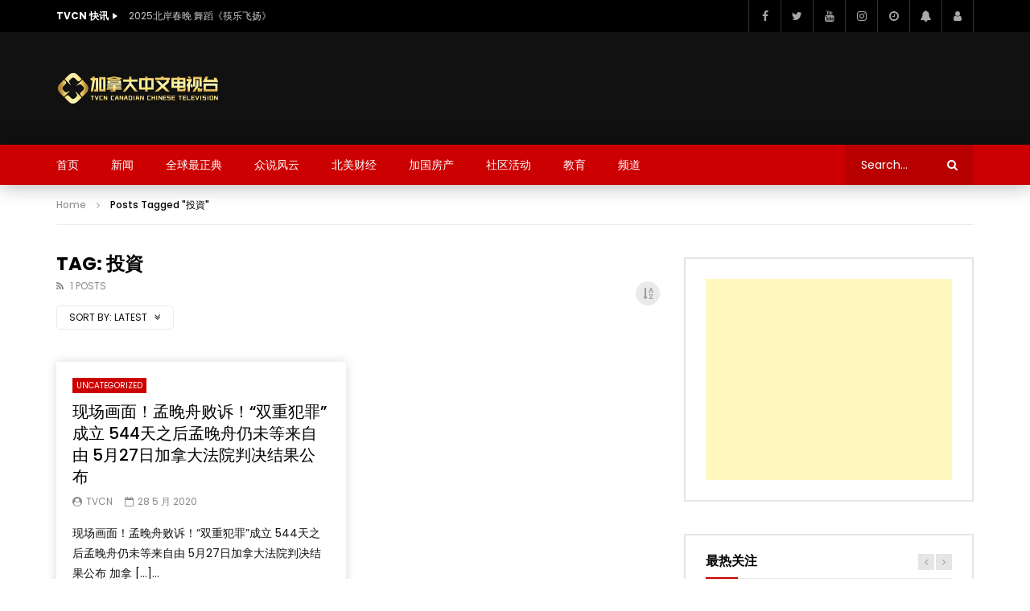

--- FILE ---
content_type: text/html; charset=UTF-8
request_url: https://tvcn.ca/tag/%E6%8A%95%E8%B3%87/
body_size: 40300
content:
<!doctype html>
<html lang="zh-Hans">

<head>
	<meta charset="UTF-8">
	<meta name="viewport" content="width=device-width, initial-scale=1, maximum-scale=1">
    	<link rel="profile" href="http://gmpg.org/xfn/11">
	<meta name='robots' content='index, follow, max-image-preview:large, max-snippet:-1, max-video-preview:-1' />

	<!-- This site is optimized with the Yoast SEO plugin v26.8 - https://yoast.com/product/yoast-seo-wordpress/ -->
	<title>投資 Archives - 加拿大中文电视台 TVCN</title>
	<link rel="canonical" href="https://tvcn.ca/tag/投資/" />
	<meta property="og:locale" content="zh_CN" />
	<meta property="og:type" content="article" />
	<meta property="og:title" content="投資 Archives - 加拿大中文电视台 TVCN" />
	<meta property="og:url" content="https://tvcn.ca/tag/投資/" />
	<meta property="og:site_name" content="加拿大中文电视台 TVCN" />
	<meta name="twitter:card" content="summary_large_image" />
	<script type="application/ld+json" class="yoast-schema-graph">{"@context":"https://schema.org","@graph":[{"@type":"CollectionPage","@id":"https://tvcn.ca/tag/%e6%8a%95%e8%b3%87/","url":"https://tvcn.ca/tag/%e6%8a%95%e8%b3%87/","name":"投資 Archives - 加拿大中文电视台 TVCN","isPartOf":{"@id":"https://tvcn.ca/#website"},"breadcrumb":{"@id":"https://tvcn.ca/tag/%e6%8a%95%e8%b3%87/#breadcrumb"},"inLanguage":"zh-Hans"},{"@type":"BreadcrumbList","@id":"https://tvcn.ca/tag/%e6%8a%95%e8%b3%87/#breadcrumb","itemListElement":[{"@type":"ListItem","position":1,"name":"Home","item":"https://tvcn.ca/"},{"@type":"ListItem","position":2,"name":"投資"}]},{"@type":"WebSite","@id":"https://tvcn.ca/#website","url":"https://tvcn.ca/","name":"加拿大中文电视台 TVCN","description":"加拿大华语电视台 - 温哥华中文电视台 - CANADIAN CHINESE TV STATION","publisher":{"@id":"https://tvcn.ca/#organization"},"potentialAction":[{"@type":"SearchAction","target":{"@type":"EntryPoint","urlTemplate":"https://tvcn.ca/?s={search_term_string}"},"query-input":{"@type":"PropertyValueSpecification","valueRequired":true,"valueName":"search_term_string"}}],"inLanguage":"zh-Hans"},{"@type":"Organization","@id":"https://tvcn.ca/#organization","name":"加拿大中文电视台 TVCN","url":"https://tvcn.ca/","logo":{"@type":"ImageObject","inLanguage":"zh-Hans","@id":"https://tvcn.ca/#/schema/logo/image/","url":"https://tvcn.ca/wp-content/uploads/2021/03/01-videopro-logo-dark-1x.png","contentUrl":"https://tvcn.ca/wp-content/uploads/2021/03/01-videopro-logo-dark-1x.png","width":220,"height":41,"caption":"加拿大中文电视台 TVCN"},"image":{"@id":"https://tvcn.ca/#/schema/logo/image/"}},false]}</script>
	<!-- / Yoast SEO plugin. -->


<link rel='dns-prefetch' href='//www.googletagmanager.com' />
<link rel='dns-prefetch' href='//fonts.googleapis.com' />
<link rel='dns-prefetch' href='//pagead2.googlesyndication.com' />
<link rel="alternate" type="application/rss+xml" title="加拿大中文电视台 TVCN &raquo; Feed" href="https://tvcn.ca/feed/" />
<link rel="alternate" type="application/rss+xml" title="加拿大中文电视台 TVCN &raquo; 评论 Feed" href="https://tvcn.ca/comments/feed/" />
<link rel="alternate" type="application/rss+xml" title="加拿大中文电视台 TVCN &raquo; 投資 标签 Feed" href="https://tvcn.ca/tag/%e6%8a%95%e8%b3%87/feed/" />
<style id='wp-img-auto-sizes-contain-inline-css' type='text/css'>
img:is([sizes=auto i],[sizes^="auto," i]){contain-intrinsic-size:3000px 1500px}
/*# sourceURL=wp-img-auto-sizes-contain-inline-css */
</style>
<link rel='stylesheet' id='dashicons-css' href='https://tvcn.ca/wp-includes/css/dashicons.min.css?ver=6.9' type='text/css' media='all' />
<link rel='stylesheet' id='post-views-counter-frontend-css' href='https://tvcn.ca/wp-content/plugins/post-views-counter/css/frontend.min.css?ver=1.5.7' type='text/css' media='all' />
<link rel='stylesheet' id='sbi_styles-css' href='https://tvcn.ca/wp-content/plugins/instagram-feed/css/sbi-styles.min.css?ver=6.10.0' type='text/css' media='all' />
<style id='wp-emoji-styles-inline-css' type='text/css'>

	img.wp-smiley, img.emoji {
		display: inline !important;
		border: none !important;
		box-shadow: none !important;
		height: 1em !important;
		width: 1em !important;
		margin: 0 0.07em !important;
		vertical-align: -0.1em !important;
		background: none !important;
		padding: 0 !important;
	}
/*# sourceURL=wp-emoji-styles-inline-css */
</style>
<link rel='stylesheet' id='wp-block-library-css' href='https://tvcn.ca/wp-includes/css/dist/block-library/style.min.css?ver=6.9' type='text/css' media='all' />
<style id='global-styles-inline-css' type='text/css'>
:root{--wp--preset--aspect-ratio--square: 1;--wp--preset--aspect-ratio--4-3: 4/3;--wp--preset--aspect-ratio--3-4: 3/4;--wp--preset--aspect-ratio--3-2: 3/2;--wp--preset--aspect-ratio--2-3: 2/3;--wp--preset--aspect-ratio--16-9: 16/9;--wp--preset--aspect-ratio--9-16: 9/16;--wp--preset--color--black: #000000;--wp--preset--color--cyan-bluish-gray: #abb8c3;--wp--preset--color--white: #ffffff;--wp--preset--color--pale-pink: #f78da7;--wp--preset--color--vivid-red: #cf2e2e;--wp--preset--color--luminous-vivid-orange: #ff6900;--wp--preset--color--luminous-vivid-amber: #fcb900;--wp--preset--color--light-green-cyan: #7bdcb5;--wp--preset--color--vivid-green-cyan: #00d084;--wp--preset--color--pale-cyan-blue: #8ed1fc;--wp--preset--color--vivid-cyan-blue: #0693e3;--wp--preset--color--vivid-purple: #9b51e0;--wp--preset--gradient--vivid-cyan-blue-to-vivid-purple: linear-gradient(135deg,rgb(6,147,227) 0%,rgb(155,81,224) 100%);--wp--preset--gradient--light-green-cyan-to-vivid-green-cyan: linear-gradient(135deg,rgb(122,220,180) 0%,rgb(0,208,130) 100%);--wp--preset--gradient--luminous-vivid-amber-to-luminous-vivid-orange: linear-gradient(135deg,rgb(252,185,0) 0%,rgb(255,105,0) 100%);--wp--preset--gradient--luminous-vivid-orange-to-vivid-red: linear-gradient(135deg,rgb(255,105,0) 0%,rgb(207,46,46) 100%);--wp--preset--gradient--very-light-gray-to-cyan-bluish-gray: linear-gradient(135deg,rgb(238,238,238) 0%,rgb(169,184,195) 100%);--wp--preset--gradient--cool-to-warm-spectrum: linear-gradient(135deg,rgb(74,234,220) 0%,rgb(151,120,209) 20%,rgb(207,42,186) 40%,rgb(238,44,130) 60%,rgb(251,105,98) 80%,rgb(254,248,76) 100%);--wp--preset--gradient--blush-light-purple: linear-gradient(135deg,rgb(255,206,236) 0%,rgb(152,150,240) 100%);--wp--preset--gradient--blush-bordeaux: linear-gradient(135deg,rgb(254,205,165) 0%,rgb(254,45,45) 50%,rgb(107,0,62) 100%);--wp--preset--gradient--luminous-dusk: linear-gradient(135deg,rgb(255,203,112) 0%,rgb(199,81,192) 50%,rgb(65,88,208) 100%);--wp--preset--gradient--pale-ocean: linear-gradient(135deg,rgb(255,245,203) 0%,rgb(182,227,212) 50%,rgb(51,167,181) 100%);--wp--preset--gradient--electric-grass: linear-gradient(135deg,rgb(202,248,128) 0%,rgb(113,206,126) 100%);--wp--preset--gradient--midnight: linear-gradient(135deg,rgb(2,3,129) 0%,rgb(40,116,252) 100%);--wp--preset--font-size--small: 13px;--wp--preset--font-size--medium: 20px;--wp--preset--font-size--large: 36px;--wp--preset--font-size--x-large: 42px;--wp--preset--spacing--20: 0.44rem;--wp--preset--spacing--30: 0.67rem;--wp--preset--spacing--40: 1rem;--wp--preset--spacing--50: 1.5rem;--wp--preset--spacing--60: 2.25rem;--wp--preset--spacing--70: 3.38rem;--wp--preset--spacing--80: 5.06rem;--wp--preset--shadow--natural: 6px 6px 9px rgba(0, 0, 0, 0.2);--wp--preset--shadow--deep: 12px 12px 50px rgba(0, 0, 0, 0.4);--wp--preset--shadow--sharp: 6px 6px 0px rgba(0, 0, 0, 0.2);--wp--preset--shadow--outlined: 6px 6px 0px -3px rgb(255, 255, 255), 6px 6px rgb(0, 0, 0);--wp--preset--shadow--crisp: 6px 6px 0px rgb(0, 0, 0);}:where(.is-layout-flex){gap: 0.5em;}:where(.is-layout-grid){gap: 0.5em;}body .is-layout-flex{display: flex;}.is-layout-flex{flex-wrap: wrap;align-items: center;}.is-layout-flex > :is(*, div){margin: 0;}body .is-layout-grid{display: grid;}.is-layout-grid > :is(*, div){margin: 0;}:where(.wp-block-columns.is-layout-flex){gap: 2em;}:where(.wp-block-columns.is-layout-grid){gap: 2em;}:where(.wp-block-post-template.is-layout-flex){gap: 1.25em;}:where(.wp-block-post-template.is-layout-grid){gap: 1.25em;}.has-black-color{color: var(--wp--preset--color--black) !important;}.has-cyan-bluish-gray-color{color: var(--wp--preset--color--cyan-bluish-gray) !important;}.has-white-color{color: var(--wp--preset--color--white) !important;}.has-pale-pink-color{color: var(--wp--preset--color--pale-pink) !important;}.has-vivid-red-color{color: var(--wp--preset--color--vivid-red) !important;}.has-luminous-vivid-orange-color{color: var(--wp--preset--color--luminous-vivid-orange) !important;}.has-luminous-vivid-amber-color{color: var(--wp--preset--color--luminous-vivid-amber) !important;}.has-light-green-cyan-color{color: var(--wp--preset--color--light-green-cyan) !important;}.has-vivid-green-cyan-color{color: var(--wp--preset--color--vivid-green-cyan) !important;}.has-pale-cyan-blue-color{color: var(--wp--preset--color--pale-cyan-blue) !important;}.has-vivid-cyan-blue-color{color: var(--wp--preset--color--vivid-cyan-blue) !important;}.has-vivid-purple-color{color: var(--wp--preset--color--vivid-purple) !important;}.has-black-background-color{background-color: var(--wp--preset--color--black) !important;}.has-cyan-bluish-gray-background-color{background-color: var(--wp--preset--color--cyan-bluish-gray) !important;}.has-white-background-color{background-color: var(--wp--preset--color--white) !important;}.has-pale-pink-background-color{background-color: var(--wp--preset--color--pale-pink) !important;}.has-vivid-red-background-color{background-color: var(--wp--preset--color--vivid-red) !important;}.has-luminous-vivid-orange-background-color{background-color: var(--wp--preset--color--luminous-vivid-orange) !important;}.has-luminous-vivid-amber-background-color{background-color: var(--wp--preset--color--luminous-vivid-amber) !important;}.has-light-green-cyan-background-color{background-color: var(--wp--preset--color--light-green-cyan) !important;}.has-vivid-green-cyan-background-color{background-color: var(--wp--preset--color--vivid-green-cyan) !important;}.has-pale-cyan-blue-background-color{background-color: var(--wp--preset--color--pale-cyan-blue) !important;}.has-vivid-cyan-blue-background-color{background-color: var(--wp--preset--color--vivid-cyan-blue) !important;}.has-vivid-purple-background-color{background-color: var(--wp--preset--color--vivid-purple) !important;}.has-black-border-color{border-color: var(--wp--preset--color--black) !important;}.has-cyan-bluish-gray-border-color{border-color: var(--wp--preset--color--cyan-bluish-gray) !important;}.has-white-border-color{border-color: var(--wp--preset--color--white) !important;}.has-pale-pink-border-color{border-color: var(--wp--preset--color--pale-pink) !important;}.has-vivid-red-border-color{border-color: var(--wp--preset--color--vivid-red) !important;}.has-luminous-vivid-orange-border-color{border-color: var(--wp--preset--color--luminous-vivid-orange) !important;}.has-luminous-vivid-amber-border-color{border-color: var(--wp--preset--color--luminous-vivid-amber) !important;}.has-light-green-cyan-border-color{border-color: var(--wp--preset--color--light-green-cyan) !important;}.has-vivid-green-cyan-border-color{border-color: var(--wp--preset--color--vivid-green-cyan) !important;}.has-pale-cyan-blue-border-color{border-color: var(--wp--preset--color--pale-cyan-blue) !important;}.has-vivid-cyan-blue-border-color{border-color: var(--wp--preset--color--vivid-cyan-blue) !important;}.has-vivid-purple-border-color{border-color: var(--wp--preset--color--vivid-purple) !important;}.has-vivid-cyan-blue-to-vivid-purple-gradient-background{background: var(--wp--preset--gradient--vivid-cyan-blue-to-vivid-purple) !important;}.has-light-green-cyan-to-vivid-green-cyan-gradient-background{background: var(--wp--preset--gradient--light-green-cyan-to-vivid-green-cyan) !important;}.has-luminous-vivid-amber-to-luminous-vivid-orange-gradient-background{background: var(--wp--preset--gradient--luminous-vivid-amber-to-luminous-vivid-orange) !important;}.has-luminous-vivid-orange-to-vivid-red-gradient-background{background: var(--wp--preset--gradient--luminous-vivid-orange-to-vivid-red) !important;}.has-very-light-gray-to-cyan-bluish-gray-gradient-background{background: var(--wp--preset--gradient--very-light-gray-to-cyan-bluish-gray) !important;}.has-cool-to-warm-spectrum-gradient-background{background: var(--wp--preset--gradient--cool-to-warm-spectrum) !important;}.has-blush-light-purple-gradient-background{background: var(--wp--preset--gradient--blush-light-purple) !important;}.has-blush-bordeaux-gradient-background{background: var(--wp--preset--gradient--blush-bordeaux) !important;}.has-luminous-dusk-gradient-background{background: var(--wp--preset--gradient--luminous-dusk) !important;}.has-pale-ocean-gradient-background{background: var(--wp--preset--gradient--pale-ocean) !important;}.has-electric-grass-gradient-background{background: var(--wp--preset--gradient--electric-grass) !important;}.has-midnight-gradient-background{background: var(--wp--preset--gradient--midnight) !important;}.has-small-font-size{font-size: var(--wp--preset--font-size--small) !important;}.has-medium-font-size{font-size: var(--wp--preset--font-size--medium) !important;}.has-large-font-size{font-size: var(--wp--preset--font-size--large) !important;}.has-x-large-font-size{font-size: var(--wp--preset--font-size--x-large) !important;}
/*# sourceURL=global-styles-inline-css */
</style>

<style id='classic-theme-styles-inline-css' type='text/css'>
/*! This file is auto-generated */
.wp-block-button__link{color:#fff;background-color:#32373c;border-radius:9999px;box-shadow:none;text-decoration:none;padding:calc(.667em + 2px) calc(1.333em + 2px);font-size:1.125em}.wp-block-file__button{background:#32373c;color:#fff;text-decoration:none}
/*# sourceURL=/wp-includes/css/classic-themes.min.css */
</style>
<link rel='stylesheet' id='contact-form-7-css' href='https://tvcn.ca/wp-content/plugins/contact-form-7/includes/css/styles.css?ver=6.1.3' type='text/css' media='all' />
<link rel='stylesheet' id='pmpro_frontend_base-css' href='https://tvcn.ca/wp-content/plugins/paid-memberships-pro/css/frontend/base.css?ver=3.6.1' type='text/css' media='all' />
<link rel='stylesheet' id='pmpro_frontend_variation_1-css' href='https://tvcn.ca/wp-content/plugins/paid-memberships-pro/css/frontend/variation_1.css?ver=3.6.1' type='text/css' media='all' />
<link rel='stylesheet' id='priority-navigation-css' href='https://tvcn.ca/wp-content/plugins/vidorev-extensions/assets/front-end/priority-navigation/priority-nav-core.css?ver=2.9.9.9.9.9.7' type='text/css' media='all' />
<link rel='stylesheet' id='select2-css' href='https://tvcn.ca/wp-content/plugins/vidorev-extensions/assets/front-end/select2/select2.min.css?ver=2.9.9.9.9.9.7' type='text/css' media='all' />
<link rel='stylesheet' id='vidorev-plugin-css-css' href='https://tvcn.ca/wp-content/plugins/vidorev-extensions/assets/front-end/main.css?ver=2.9.9.9.9.9.7' type='text/css' media='all' />
<link rel='stylesheet' id='mediaelement-css' href='https://tvcn.ca/wp-includes/js/mediaelement/mediaelementplayer-legacy.min.css?ver=4.2.17' type='text/css' media='all' />
<link rel='stylesheet' id='wp-mediaelement-css' href='https://tvcn.ca/wp-includes/js/mediaelement/wp-mediaelement.min.css?ver=6.9' type='text/css' media='all' />
<link rel='stylesheet' id='fluidplayer-css' href='https://tvcn.ca/wp-content/plugins/vidorev-extensions/assets/front-end/fluidplayer/fluidplayer.min.css?ver=2.9.9.9.9.9.7' type='text/css' media='all' />
<link rel='stylesheet' id='plyrplayer-css' href='https://tvcn.ca/wp-content/plugins/vidorev-extensions/assets/front-end/plyr/plyr.css?ver=2.9.9.9.9.9.7' type='text/css' media='all' />
<link rel='stylesheet' id='font-awesome-css' href='https://tvcn.ca/wp-content/plugins/elementor/assets/lib/font-awesome/css/font-awesome.min.css?ver=4.7.0' type='text/css' media='all' />
<link rel='stylesheet' id='font-awesome-5-all-css' href='https://tvcn.ca/wp-content/themes/vidorev/css/font-awesome/css/all.min.css?ver=5.13.0' type='text/css' media='all' />
<link rel='stylesheet' id='font-awesome-4-shim-css' href='https://tvcn.ca/wp-content/themes/vidorev/css/font-awesome/css/v4-shims.min.css?ver=5.13.0' type='text/css' media='all' />
<link rel='stylesheet' id='jquery-slick-css' href='https://tvcn.ca/wp-content/themes/vidorev/css/slick/slick.css?ver=1.9.0' type='text/css' media='all' />
<link rel='stylesheet' id='jquery-malihu-scroll-css' href='https://tvcn.ca/wp-content/themes/vidorev/css/malihu/jquery.mCustomScrollbar.min.css?ver=3.1.5' type='text/css' media='all' />
<link rel='stylesheet' id='vidorev-extend-ie-css' href='https://tvcn.ca/wp-content/themes/vidorev/css/extend-ie/extend-ie.css?ver=1.0.0' type='text/css' media='all' />
<link rel='stylesheet' id='vidorev-style-css' href='https://tvcn.ca/wp-content/themes/vidorev/style.css?ver=6.9' type='text/css' media='all' />
<link rel='stylesheet' id='vidorev-google-font-css' href='//fonts.googleapis.com/css?family=Poppins%3A400%2C500%2C700&#038;display=swap&#038;ver=1.0.0' type='text/css' media='all' />
<link rel='stylesheet' id='beeteam368_obj_wes_style-css' href='https://tvcn.ca/wp-content/themes/vidorev/css/btwes.css?ver=1.0.0' type='text/css' media='all' />
<style id='beeteam368_obj_wes_style-inline-css' type='text/css'>
@media only screen and (-webkit-min-device-pixel-ratio: 2), (min-resolution: 192dpi){
									.nav-logo .nav-logo-img img.main-logo{
										opacity:0; visibility:hidden
									}
									.nav-logo .nav-logo-img a.logo-link{
										background:url("https://tvcn.ca/wp-content/uploads/2021/03/02-videopro-logo-dark-2x.png") no-repeat center; background-size:contain
									}									
								}@media only screen and (-webkit-min-device-pixel-ratio: 2) and (min-width:992px), (min-resolution: 192dpi) and (min-width:992px){
									.main-nav.sticky-menu .nav-logo-img img.sticky-logo{
										opacity:0; visibility:hidden
									}
									.main-nav.sticky-menu .nav-logo-img a.logo-link{
										background:url("https://tvcn.ca/wp-content/uploads/2021/03/01-videopro-logo-dark-1x.png") no-repeat center; background-size:contain
									}
								}@media only screen and (-webkit-min-device-pixel-ratio: 2) and (max-width:991px), (min-resolution: 192dpi) and (max-width:991px){
									.nav-logo .nav-logo-img img.main-logo-mobile{
										opacity:0; visibility:hidden
									}
									.nav-logo .nav-logo-img a.logo-link{
										background:url("https://tvcn.ca/wp-content/uploads/2021/03/01-videopro-logo-dark-1x.png") no-repeat center; background-size:contain
									}
								}.categories-elm .categories-wrap a[data-cat-id="cat_6"]{color:#ffffff;background-color:#fd4e62;}.categories-elm .categories-wrap a[data-cat-id="cat_8"]{color:#000000;background-color:#ffcb61;}.categories-elm .categories-wrap a[data-cat-id="cat_7"]{color:#ffffff;background-color:#65a844;}.categories-elm .categories-wrap a[data-cat-id="cat_5"]{color:#ffffff;background-color:#e04f5f;}.categories-elm .categories-wrap a[data-cat-id="cat_2"]{color:#ffffff;background-color:#32bea6;}.categories-elm .categories-wrap a[data-cat-id="cat_3"]{color:#ffffff;background-color:#ff0000;}.categories-elm .categories-wrap a[data-cat-id="cat_4"]{color:#ffffff;background-color:#5ba9d3;}.categories-elm .categories-wrap a[data-cat-id="cat_9"]{color:#ffffff;background-color:#4f5d73;}.categories-elm .categories-wrap a[data-cat-id="cat_13"]{color:#ffffff;background-color:#3867d6;}.categories-elm .categories-wrap a[data-cat-id="cat_14"]{color:#ffffff;background-color:#fd9644;}.categories-elm .categories-wrap a[data-cat-id="cat_15"]{color:#ffffff;background-color:#a55eea;}.categories-elm .categories-wrap a[data-cat-id="cat_10"]{color:#ffffff;background-color:#eb3b5a;}.categories-elm .categories-wrap a[data-cat-id="cat_11"]{color:#ffffff;background-color:#2bcbba;}#vp-mobile-menu{background-color:#000000;}header.entry-header.movie-style{
							background-image: url("https://tvcn.ca/wp-content/themes/vidorev/img/film-background.jpg");								
						}
/*# sourceURL=beeteam368_obj_wes_style-inline-css */
</style>
<link rel='stylesheet' id='wpdreams-asl-basic-css' href='https://tvcn.ca/wp-content/plugins/ajax-search-lite/css/style.basic.css?ver=4.13.4' type='text/css' media='all' />
<style id='wpdreams-asl-basic-inline-css' type='text/css'>

					div[id*='ajaxsearchlitesettings'].searchsettings .asl_option_inner label {
						font-size: 0px !important;
						color: rgba(0, 0, 0, 0);
					}
					div[id*='ajaxsearchlitesettings'].searchsettings .asl_option_inner label:after {
						font-size: 11px !important;
						position: absolute;
						top: 0;
						left: 0;
						z-index: 1;
					}
					.asl_w_container {
						width: 100%;
						margin: 0px 0px 0px 0px;
						min-width: 200px;
					}
					div[id*='ajaxsearchlite'].asl_m {
						width: 100%;
					}
					div[id*='ajaxsearchliteres'].wpdreams_asl_results div.resdrg span.highlighted {
						font-weight: bold;
						color: rgb(217, 49, 43);
						background-color: rgba(238, 238, 238, 1);
					}
					div[id*='ajaxsearchliteres'].wpdreams_asl_results .results img.asl_image {
						width: 70px;
						height: 70px;
						object-fit: cover;
					}
					div[id*='ajaxsearchlite'].asl_r .results {
						max-height: none;
					}
					div[id*='ajaxsearchlite'].asl_r {
						position: absolute;
					}
				
							.asl_w, .asl_w * {font-family:&quot;poppins&quot; !important;}
							.asl_m input[type=search]::placeholder{font-family:&quot;poppins&quot; !important;}
							.asl_m input[type=search]::-webkit-input-placeholder{font-family:&quot;poppins&quot; !important;}
							.asl_m input[type=search]::-moz-placeholder{font-family:&quot;poppins&quot; !important;}
							.asl_m input[type=search]:-ms-input-placeholder{font-family:&quot;poppins&quot; !important;}
						
						.asl_m, .asl_m .probox {
							background-color: rgba(184, 0, 0, 1) !important;
							background-image: none !important;
							-webkit-background-image: none !important;
							-ms-background-image: none !important;
						}
					
						.asl_m .probox svg {
							fill: rgb(255, 255, 255) !important;
						}
						.asl_m .probox .innericon {
							background-color: rgba(159, 0, 0, 1) !important;
							background-image: none !important;
							-webkit-background-image: none !important;
							-ms-background-image: none !important;
						}
					
						div.asl_r.asl_w.vertical .results .item::after {
							display: block;
							position: absolute;
							bottom: 0;
							content: '';
							height: 1px;
							width: 100%;
							background: #D8D8D8;
						}
						div.asl_r.asl_w.vertical .results .item.asl_last_item::after {
							display: none;
						}
					
/*# sourceURL=wpdreams-asl-basic-inline-css */
</style>
<link rel='stylesheet' id='wpdreams-asl-instance-css' href='https://tvcn.ca/wp-content/plugins/ajax-search-lite/css/style-simple-red.css?ver=4.13.4' type='text/css' media='all' />
<link rel='stylesheet' id='wp-pagenavi-css' href='https://tvcn.ca/wp-content/plugins/wp-pagenavi/pagenavi-css.css?ver=2.70' type='text/css' media='all' />
<script type="text/javascript" src="https://tvcn.ca/wp-includes/js/jquery/jquery.min.js?ver=3.7.1" id="jquery-core-js"></script>
<script type="text/javascript" src="https://tvcn.ca/wp-includes/js/jquery/jquery-migrate.min.js?ver=3.4.1" id="jquery-migrate-js"></script>
<script type="text/javascript" id="beeteam368_obj_wes-js-extra">
/* <![CDATA[ */
var vidorev_jav_plugin_js_object = {"youtube_library_url":"https://www.youtube.com/iframe_api","vimeo_library_url":"https://player.vimeo.com/api/player.js","dailymotion_library_url":"https://api.dmcdn.net/all.js","facebook_library_url":"https://connect.facebook.net/en_US/sdk.js?ver=6.0#xfbml=1&version=v6.0","twitch_library_url":"https://player.twitch.tv/js/embed/v1.js","google_ima_library_url":"https://imasdk.googleapis.com/js/sdkloader/ima3.js","google_adsense_library_url":"https://pagead2.googlesyndication.com/pagead/js/adsbygoogle.js","jwplayer_library_url":"","mediaelement_library_url":"https://tvcn.ca/wp-content/plugins/vidorev-extensions/assets/front-end/mediaelement/mediaelement.all.js","fluidplayer_library_url":"https://tvcn.ca/wp-content/plugins/vidorev-extensions/assets/front-end/fluidplayer/fluidplayer.min.v25.js","plyr_library_url":"https://tvcn.ca/wp-content/plugins/vidorev-extensions/assets/front-end/plyr/plyr.min.js","imdb_logo_url":"https://tvcn.ca/wp-content/plugins/vidorev-extensions/assets/front-end/img/IMDB_Logo","youtube_rel":"yes","youtube_modestbranding":"yes","youtube_showinfo":"yes","youtube_broadcasts_params":[],"hls_library_url":"https://tvcn.ca/wp-content/plugins/vidorev-extensions/assets/front-end/fluidplayer/hls.min.js","mpd_library_url":"https://tvcn.ca/wp-content/plugins/vidorev-extensions/assets/front-end/fluidplayer/dash.mediaplayer.min.js"};
var vidorev_jav_plugin_video_ads_object = {"vid_ads_m_video_ads":"yes","vid_ads_m_video_ads_type":"google_ima","vid_ads_m_group_google_ima":[{"vid_ads_m_ima_source":[""],"vid_ads_m_ima_source_tablet":[""],"vid_ads_m_ima_source_mobile":[""]}],"vid_ads_m_group_image":[],"vid_ads_m_group_html5_video":[],"vid_ads_m_group_html":[],"vid_ads_m_vpaid_mode":"no","vid_ads_m_vast_preroll":[],"vid_ads_m_vast_postroll":[],"vid_ads_m_vast_pauseroll":[],"vid_ads_m_vast_midroll":[{"vid_ads_m_vast_timer_seconds":"50"}],"vid_ads_m_group_dynamic":[{"vid_ads_m_dynamic_type":"image","vid_ads_m_dynamic_size_desktop":"336x280","vid_ads_m_dynamic_size_mobile":"300x250","vid_ads_m_dynamic_vertial_align":"bottom"}]};
var vidorev_jav_plugin_fluidplayer_object = [];
var vidorev_jav_js_object = {"admin_ajax":"https://tvcn.ca/wp-admin/admin-ajax.php","query_vars":{"tag":"%e6%8a%95%e8%b3%87","error":"","m":"","p":0,"post_parent":"","subpost":"","subpost_id":"","attachment":"","attachment_id":0,"name":"","pagename":"","page_id":0,"second":"","minute":"","hour":"","day":0,"monthnum":0,"year":0,"w":0,"category_name":"","cat":"","tag_id":1380,"author":"","author_name":"","feed":"","tb":"","paged":0,"meta_key":"","meta_value":"","preview":"","s":"","sentence":"","title":"","fields":"all","menu_order":"","embed":"","category__in":[],"category__not_in":[],"category__and":[],"post__in":[],"post__not_in":[],"post_name__in":[],"tag__in":[],"tag__not_in":[],"tag__and":[],"tag_slug__in":["%e6%8a%95%e8%b3%87"],"tag_slug__and":[],"post_parent__in":[],"post_parent__not_in":[],"author__in":[],"author__not_in":[],"search_columns":[],"ignore_sticky_posts":false,"suppress_filters":false,"cache_results":true,"update_post_term_cache":true,"update_menu_item_cache":false,"lazy_load_term_meta":true,"update_post_meta_cache":true,"post_type":"","posts_per_page":10,"nopaging":false,"comments_per_page":"50","no_found_rows":false,"order":"DESC"},"video_auto_play":"on","vid_auto_play_mute":"off","number_format":"short","single_post_comment_type":"wp","origin_url":"https://tvcn.ca","is_user_logged_in":"","video_lightbox_suggested":"on","video_lightbox_comments":"on","translate_close":"Close","translate_suggested":"Suggested","translate_comments":"Live comments","translate_auto_next":"Auto next","translate_loading":"Loading","translate_public_comment":"Add a public comment","translate_post_comment":"Post comment","translate_reset":"Reset","translate_login_comment":"Please login to post a comment","translate_text_load_ad":"Loading advertisement...","translate_skip_ad":"Skip Ad","translate_skip_ad_in":"Skip ad in","translate_up_next":"Up next","translate_cancel":"cancel","translate_reported":"Reported","translate_confirm_delete":"Are you sure you want to delete this item?","translate_delete_success":"The post has been deleted.","translate_loading_preview":"Loading Preview","translate_currently_offline":"Currently Offline","translate_live_or_ended":"Live Streaming or Ended","theme_image_ratio":"","security":"b20706c992","login_url":"http://tvcn.ca/login/","scrollbar_library":"malihu"};
var vidorev_jav_js_preview = [];
//# sourceURL=beeteam368_obj_wes-js-extra
/* ]]> */
</script>
<script type="text/javascript" src="https://tvcn.ca/wp-content/plugins/vidorev-extensions/assets/front-end/btwes.js?ver=1.0.0" id="beeteam368_obj_wes-js"></script>

<!-- Google tag (gtag.js) snippet added by Site Kit -->
<!-- Site Kit 添加的 Google Analytics 代码段 -->
<script type="text/javascript" src="https://www.googletagmanager.com/gtag/js?id=GT-MK9LWR2" id="google_gtagjs-js" async></script>
<script type="text/javascript" id="google_gtagjs-js-after">
/* <![CDATA[ */
window.dataLayer = window.dataLayer || [];function gtag(){dataLayer.push(arguments);}
gtag("set","linker",{"domains":["tvcn.ca"]});
gtag("js", new Date());
gtag("set", "developer_id.dZTNiMT", true);
gtag("config", "GT-MK9LWR2");
 window._googlesitekit = window._googlesitekit || {}; window._googlesitekit.throttledEvents = []; window._googlesitekit.gtagEvent = (name, data) => { var key = JSON.stringify( { name, data } ); if ( !! window._googlesitekit.throttledEvents[ key ] ) { return; } window._googlesitekit.throttledEvents[ key ] = true; setTimeout( () => { delete window._googlesitekit.throttledEvents[ key ]; }, 5 ); gtag( "event", name, { ...data, event_source: "site-kit" } ); }; 
//# sourceURL=google_gtagjs-js-after
/* ]]> */
</script>
<link rel="https://api.w.org/" href="https://tvcn.ca/wp-json/" /><link rel="alternate" title="JSON" type="application/json" href="https://tvcn.ca/wp-json/wp/v2/tags/1380" /><link rel="EditURI" type="application/rsd+xml" title="RSD" href="https://tvcn.ca/xmlrpc.php?rsd" />
<meta name="generator" content="WordPress 6.9" />
<meta name="generator" content="Site Kit by Google 1.170.0" /><style id="pmpro_colors">:root {
	--pmpro--color--base: #ffffff;
	--pmpro--color--contrast: #222222;
	--pmpro--color--accent: #0c3d54;
	--pmpro--color--accent--variation: hsl( 199,75%,28.5% );
	--pmpro--color--border--variation: hsl( 0,0%,91% );
}</style><meta name="generator" content="Redux 4.5.8" /><!-- This site is embedding videos using the Videojs HTML5 Player plugin v1.1.13 - http://wphowto.net/videojs-html5-player-for-wordpress-757 -->
<!-- Google AdSense meta tags added by Site Kit -->
<meta name="google-adsense-platform-account" content="ca-host-pub-2644536267352236">
<meta name="google-adsense-platform-domain" content="sitekit.withgoogle.com">
<!-- End Google AdSense meta tags added by Site Kit -->
				<link rel="preconnect" href="https://fonts.gstatic.com" crossorigin />
				<link rel="preload" as="style" href="//fonts.googleapis.com/css?family=Open+Sans&display=swap" />
								<link rel="stylesheet" href="//fonts.googleapis.com/css?family=Open+Sans&display=swap" media="all" />
				<meta name="generator" content="Elementor 3.33.0; features: additional_custom_breakpoints; settings: css_print_method-external, google_font-enabled, font_display-auto">
			<style>
				.e-con.e-parent:nth-of-type(n+4):not(.e-lazyloaded):not(.e-no-lazyload),
				.e-con.e-parent:nth-of-type(n+4):not(.e-lazyloaded):not(.e-no-lazyload) * {
					background-image: none !important;
				}
				@media screen and (max-height: 1024px) {
					.e-con.e-parent:nth-of-type(n+3):not(.e-lazyloaded):not(.e-no-lazyload),
					.e-con.e-parent:nth-of-type(n+3):not(.e-lazyloaded):not(.e-no-lazyload) * {
						background-image: none !important;
					}
				}
				@media screen and (max-height: 640px) {
					.e-con.e-parent:nth-of-type(n+2):not(.e-lazyloaded):not(.e-no-lazyload),
					.e-con.e-parent:nth-of-type(n+2):not(.e-lazyloaded):not(.e-no-lazyload) * {
						background-image: none !important;
					}
				}
			</style>
			
<!-- Site Kit 添加的 Google Tag Manager 代码段 -->
<script type="text/javascript">
/* <![CDATA[ */

			( function( w, d, s, l, i ) {
				w[l] = w[l] || [];
				w[l].push( {'gtm.start': new Date().getTime(), event: 'gtm.js'} );
				var f = d.getElementsByTagName( s )[0],
					j = d.createElement( s ), dl = l != 'dataLayer' ? '&l=' + l : '';
				j.async = true;
				j.src = 'https://www.googletagmanager.com/gtm.js?id=' + i + dl;
				f.parentNode.insertBefore( j, f );
			} )( window, document, 'script', 'dataLayer', 'GTM-K8TFVGK' );
			
/* ]]> */
</script>

<!-- 结束 Site Kit 添加的 Google Tag Manager 代码段 -->

<!-- Site Kit 添加的 Google AdSense 代码段 -->
<script type="text/javascript" async="async" src="https://pagead2.googlesyndication.com/pagead/js/adsbygoogle.js?client=ca-pub-5674879572331439&amp;host=ca-host-pub-2644536267352236" crossorigin="anonymous"></script>

<!-- 结束 Site Kit 添加的 Google AdSense 代码段 -->
<link rel="icon" href="https://tvcn.ca/wp-content/uploads/2021/03/cropped-VideoProFavicon-60x60.png" sizes="32x32" />
<link rel="icon" href="https://tvcn.ca/wp-content/uploads/2021/03/cropped-VideoProFavicon-200x200.png" sizes="192x192" />
<link rel="apple-touch-icon" href="https://tvcn.ca/wp-content/uploads/2021/03/cropped-VideoProFavicon-200x200.png" />
<meta name="msapplication-TileImage" content="https://tvcn.ca/wp-content/uploads/2021/03/cropped-VideoProFavicon-300x300.png" />
<link rel='stylesheet' id='mailpoet_public-css' href='https://tvcn.ca/wp-content/plugins/mailpoet/assets/dist/css/mailpoet-public.b1f0906e.css?ver=6.9' type='text/css' media='all' />
<link rel='stylesheet' id='mailpoet_custom_fonts_0-css' href='https://fonts.googleapis.com/css?family=Abril+FatFace%3A400%2C400i%2C700%2C700i%7CAlegreya%3A400%2C400i%2C700%2C700i%7CAlegreya+Sans%3A400%2C400i%2C700%2C700i%7CAmatic+SC%3A400%2C400i%2C700%2C700i%7CAnonymous+Pro%3A400%2C400i%2C700%2C700i%7CArchitects+Daughter%3A400%2C400i%2C700%2C700i%7CArchivo%3A400%2C400i%2C700%2C700i%7CArchivo+Narrow%3A400%2C400i%2C700%2C700i%7CAsap%3A400%2C400i%2C700%2C700i%7CBarlow%3A400%2C400i%2C700%2C700i%7CBioRhyme%3A400%2C400i%2C700%2C700i%7CBonbon%3A400%2C400i%2C700%2C700i%7CCabin%3A400%2C400i%2C700%2C700i%7CCairo%3A400%2C400i%2C700%2C700i%7CCardo%3A400%2C400i%2C700%2C700i%7CChivo%3A400%2C400i%2C700%2C700i%7CConcert+One%3A400%2C400i%2C700%2C700i%7CCormorant%3A400%2C400i%2C700%2C700i%7CCrimson+Text%3A400%2C400i%2C700%2C700i%7CEczar%3A400%2C400i%2C700%2C700i%7CExo+2%3A400%2C400i%2C700%2C700i%7CFira+Sans%3A400%2C400i%2C700%2C700i%7CFjalla+One%3A400%2C400i%2C700%2C700i%7CFrank+Ruhl+Libre%3A400%2C400i%2C700%2C700i%7CGreat+Vibes%3A400%2C400i%2C700%2C700i&#038;ver=6.9' type='text/css' media='all' />
<link rel='stylesheet' id='mailpoet_custom_fonts_1-css' href='https://fonts.googleapis.com/css?family=Heebo%3A400%2C400i%2C700%2C700i%7CIBM+Plex%3A400%2C400i%2C700%2C700i%7CInconsolata%3A400%2C400i%2C700%2C700i%7CIndie+Flower%3A400%2C400i%2C700%2C700i%7CInknut+Antiqua%3A400%2C400i%2C700%2C700i%7CInter%3A400%2C400i%2C700%2C700i%7CKarla%3A400%2C400i%2C700%2C700i%7CLibre+Baskerville%3A400%2C400i%2C700%2C700i%7CLibre+Franklin%3A400%2C400i%2C700%2C700i%7CMontserrat%3A400%2C400i%2C700%2C700i%7CNeuton%3A400%2C400i%2C700%2C700i%7CNotable%3A400%2C400i%2C700%2C700i%7CNothing+You+Could+Do%3A400%2C400i%2C700%2C700i%7CNoto+Sans%3A400%2C400i%2C700%2C700i%7CNunito%3A400%2C400i%2C700%2C700i%7COld+Standard+TT%3A400%2C400i%2C700%2C700i%7COxygen%3A400%2C400i%2C700%2C700i%7CPacifico%3A400%2C400i%2C700%2C700i%7CPoppins%3A400%2C400i%2C700%2C700i%7CProza+Libre%3A400%2C400i%2C700%2C700i%7CPT+Sans%3A400%2C400i%2C700%2C700i%7CPT+Serif%3A400%2C400i%2C700%2C700i%7CRakkas%3A400%2C400i%2C700%2C700i%7CReenie+Beanie%3A400%2C400i%2C700%2C700i%7CRoboto+Slab%3A400%2C400i%2C700%2C700i&#038;ver=6.9' type='text/css' media='all' />
<link rel='stylesheet' id='mailpoet_custom_fonts_2-css' href='https://fonts.googleapis.com/css?family=Ropa+Sans%3A400%2C400i%2C700%2C700i%7CRubik%3A400%2C400i%2C700%2C700i%7CShadows+Into+Light%3A400%2C400i%2C700%2C700i%7CSpace+Mono%3A400%2C400i%2C700%2C700i%7CSpectral%3A400%2C400i%2C700%2C700i%7CSue+Ellen+Francisco%3A400%2C400i%2C700%2C700i%7CTitillium+Web%3A400%2C400i%2C700%2C700i%7CUbuntu%3A400%2C400i%2C700%2C700i%7CVarela%3A400%2C400i%2C700%2C700i%7CVollkorn%3A400%2C400i%2C700%2C700i%7CWork+Sans%3A400%2C400i%2C700%2C700i%7CYatra+One%3A400%2C400i%2C700%2C700i&#038;ver=6.9' type='text/css' media='all' />
</head>

<body class="pmpro-variation_1 archive tag tag-1380 wp-custom-logo wp-theme-vidorev  sticky-menu-on sticky-behavior-up sticky-sidebar-on is-sidebar sidebar-right header-vid-default beeteam368 elementor-default elementor-kit-10">
	
			<!-- Site Kit 添加的 Google Tag Manager (noscript) 代码段 -->
		<noscript>
			<iframe src="https://www.googletagmanager.com/ns.html?id=GTM-K8TFVGK" height="0" width="0" style="display:none;visibility:hidden"></iframe>
		</noscript>
		<!-- 结束 Site Kit 添加的 Google Tag Manager (noscript) 代码段 -->
			
	<div id="site-wrap-parent" class="site-wrap-parent site-wrap-parent-control">
		
					
		<div id="site-wrap-children" class="site-wrap-children site-wrap-children-control">
			
                        
				                
                <header id="site-header" class="site-header header-default site-header-control">
					<div class="top-nav top-nav-control dark-background">
	<div class="site__container fullwidth-vidorev-ctrl container-control">
		<div class="site__row auto-width">
			
						
			<div class="site__col float-left top-videos">
				<div class="top-video-content">
					<div class="top-video-wrap">
								<div class="top-video-header">
			<h2 class="top-video-heading h7 extra-bold">TVCN 快讯</h2>
		</div>
		
						
			<div class="top-video-listing font-size-12">
				<ul class="fading-slide-control">
					
										
						<li class="active-item"><a href="https://tvcn.ca/2025/02/12/2025%e5%8c%97%e5%b2%b8%e6%98%a5%e6%99%9a-%e8%88%9e%e8%b9%88%e3%80%8a%e7%ad%b7%e4%b9%90%e9%a3%9e%e6%89%ac%e3%80%8b/" title="2025北岸春晚 舞蹈《筷乐飞扬》" class="neutral">2025北岸春晚 舞蹈《筷乐飞扬》</a></li>				
										
						<li ><a href="https://tvcn.ca/2025/02/12/2025%e5%8c%97%e5%b2%b8%e6%98%a5%e6%99%9a-%e8%88%9e%e8%b9%88%e3%80%8a%e4%b9%8c%e5%85%b0%e5%b7%b4%e6%89%98%e7%9a%84%e5%a4%9c%e3%80%8b/" title="2025北岸春晚  舞蹈《乌兰巴托的夜》" class="neutral">2025北岸春晚  舞蹈《乌兰巴托的夜》</a></li>				
										
						<li ><a href="https://tvcn.ca/2025/02/12/2025%e5%8c%97%e5%b2%b8%e6%98%a5%e6%99%9a-%e5%8f%a4%e5%85%b8%e8%88%9e%e3%80%8a%e9%9b%a8%e5%90%8e%e3%80%8b/" title="2025北岸春晚 古典舞《雨后》" class="neutral">2025北岸春晚 古典舞《雨后》</a></li>				
										
						<li ><a href="https://tvcn.ca/2025/02/12/2025%e5%8c%97%e5%b2%b8%e6%98%a5%e6%99%9a-%e5%82%a3%e6%97%8f%e8%88%9e%e8%b9%88%e3%80%8a%e6%b0%b4%e7%9a%84%e5%a5%b3%e5%84%bf%e3%80%8b/" title="2025北岸春晚 傣族舞蹈《水的女儿》" class="neutral">2025北岸春晚 傣族舞蹈《水的女儿》</a></li>				
										
						<li ><a href="https://tvcn.ca/2025/02/09/2025%e5%8c%97%e5%b2%b8%e6%98%a5%e6%99%9a-%e8%88%9e%e8%b9%88%e3%80%8a%e5%8d%81%e5%85%ab%e7%84%95%e8%9d%b6%e3%80%8b/" title="2025北岸春晚 舞蹈《十八焕蝶》" class="neutral">2025北岸春晚 舞蹈《十八焕蝶》</a></li>				
										
						<li ><a href="https://tvcn.ca/2024/07/12/%e8%b5%b7%e9%a3%8e%e4%ba%86/" title="起风了" class="neutral">起风了</a></li>				
										
						<li ><a href="https://tvcn.ca/2024/02/02/%e5%8c%97%e5%b2%b82024%e9%be%99%e5%b9%b4%e6%98%a5%e6%99%9a-%e8%88%9e%e8%b9%88%e3%80%8a%e9%a3%9e%e5%a4%a9%e4%b9%90%e9%bc%93%e3%80%8b/" title="北岸2024龙年春晚  舞蹈《飞天乐鼓》" class="neutral">北岸2024龙年春晚  舞蹈《飞天乐鼓》</a></li>				
										
						<li ><a href="https://tvcn.ca/2024/02/02/%e5%8c%97%e5%b2%b82024%e9%be%99%e5%b9%b4%e6%98%a5%e6%99%9a-%e6%b0%91%e6%97%8f%e8%88%9e%e3%80%8a%e5%ad%94%e9%9b%80%e3%80%8b/" title="北岸2024龙年春晚 民族舞《孔雀》" class="neutral">北岸2024龙年春晚 民族舞《孔雀》</a></li>				
									</ul>
			</div>		
							</div>
				</div>								
			</div>
			
			
			<div class="site__col float-right top-social">
				<div class="top-social-content">
							<ul class="social-block s-grid nav-style">
							<li class="facebook-link">
					<a href="https://www.facebook.com/TVCNnet" title="Facebook" target="_blank">	
						<span class="icon">
							<i class="fa fa-facebook"></i>
						</span>							
					</a>
				</li>
							<li class="twitter-link">
					<a href="https://twitter.com/TVCNlive" title="Twitter" target="_blank">	
						<span class="icon">
							<i class="fa fa-twitter"></i>
						</span>							
					</a>
				</li>
							<li class="youtube-link">
					<a href="https://www.youtube.com/tvcnlive" title="Youtube" target="_blank">	
						<span class="icon">
							<i class="fa fa-youtube"></i>
						</span>							
					</a>
				</li>
							<li class="instagram-link">
					<a href="https://www.instagram.com/fstarav/" title="Instagram" target="_blank">	
						<span class="icon">
							<i class="fa fa-instagram"></i>
						</span>							
					</a>
				</li>
							<li class="watch-later-elm">
					<a href="https://tvcn.ca/watch-later/" title="Watch later" class="top-watch-dropdown">
						<span class="icon">
							<i class="fa fa-clock-o" aria-hidden="true"></i>
							<span class="hasVideos-control"></span>
						</span>						
					</a>
					
								<ul class="top-watch-later-listing top-watch-later-listing-control dark-background">
				<li class="top-watch-later-items top-watch-later-control no-video"></li>
				<li class="watch-no-video">
					<div>
						<i class="fa fa-file-video-o" aria-hidden="true"></i><br>
						No videos yet!<br>
						Click on &quot;Watch later&quot; to put videos here<br>						
					</div>
				</li>
				<li class="view-all-hyperlink view-all-hyperlink-control">
										<a href="https://tvcn.ca/watch-later/" title="View All Videos" class="basic-button basic-button-default">
						<span>View all videos</span> &nbsp; <i class="fa fa-play" aria-hidden="true"></i>
					</a>
				</li>
			</ul>
								
				</li>
			            	<li class="watch-later-elm">
					<a href="#" title="Notifications" class="top-watch-dropdown">
						<span class="icon">
							<i class="fa fa-bell" aria-hidden="true"></i>	
                            <span class=""></span>						
						</span>						
					</a>
					
								<ul class="top-watch-later-listing dark-background">
				<li class="top-watch-later-items no-video"></li>
				<li class="watch-no-video">
					<div>
						<i class="fa fa-file-video-o" aria-hidden="true"></i><br>					
						                        	Don&#039;t miss new videos<br>
							Sign in to see updates from your favourite channels<br><br>
                                                            <a href="http://tvcn.ca/login/" title="Login" class="basic-button basic-button-default">
                                    <span>Sign In</span> &nbsp; <i class="fa fa-user-o" aria-hidden="true"></i>
                                </a>
                                                    <br>						
					</div>
				</li>				
			</ul>
								
				</li>
            					<li class="login-elm">
						<a href="http://tvcn.ca/login/" title="Login" class="top-login">
							<span class="icon top-watch-dropdown">	
								<i class="fa fa-user" aria-hidden="true"></i>
							</span>
						</a>
						
						<ul class="top-login-info top-login-info-control dark-background">
							<li class="top-login-content">
								<div>
									<i class="fa fa-user-circle" aria-hidden="true"></i><br>
									You are not logged in!<br>
									<a href="http://tvcn.ca/login/" title="Login" class="h6">Login</a>
									&nbsp;|&nbsp;
									<a href="http://tvcn.ca/register/" title="Create new account" class="h6">Create new account</a>					
								</div>
							</li>							
						</ul>
					</li>
					</ul>
												
				</div>
			</div>
			
						
		</div>
	</div>		
</div>

<div class="top-content">
	<div class="site__container fullwidth-vidorev-ctrl container-control">
		<div class="site__row auto-width">
			
			<div class="site__col float-left nav-logo">
				<div class="nav-logo-img">
					<a href="https://tvcn.ca/" title="加拿大中文电视台 TVCN" class="logo-link">
									<img src="https://tvcn.ca/wp-content/uploads/2021/03/01-videopro-logo-dark-1x.png" alt="加拿大中文电视台 TVCN" class="main-logo" width="auto" height="auto">
					<img src="https://tvcn.ca/wp-content/uploads/2021/03/01-videopro-logo-dark-1x.png" alt="加拿大中文电视台 TVCN" class="main-logo-mobile" width="auto" height="auto">
					<img src="https://tvcn.ca/wp-content/uploads/2021/03/01-videopro-logo-dark-1x.png" alt="加拿大中文电视台 TVCN" class="sticky-logo" width="auto" height="auto">
							</a>
				</div>
			</div>			
			
			<div class="site__col float-right top-ad">
							<div class="top-ad-content">
				<div class="top-ad-wrap">	
					<script async src="https://pagead2.googlesyndication.com/pagead/js/adsbygoogle.js"></script>
<!-- TVCN Header Ad Slot -->
<ins class="adsbygoogle"
     style="display:inline-block;width:730px;height:90px"
     data-ad-client="ca-pub-5674879572331439"
     data-ad-slot="1539944314"></ins>
<script>
     (adsbygoogle = window.adsbygoogle || []).push({});
</script>				</div>
			</div>
					</div>
		</div>
	</div>
</div>

			<div class="top-header-ads-mobile">
				<div class="site__container fullwidth-vidorev-ctrl container-control">
					<div class="site__row auto-width">
						<div class="site__col">
							<div class="top-header-ads-mobile-content">	
								<script async src="https://pagead2.googlesyndication.com/pagead/js/adsbygoogle.js"></script>
<!-- TVCN [Mobile] Header Ad Slot -->
<ins class="adsbygoogle"
     style="display:block"
     data-ad-client="ca-pub-5674879572331439"
     data-ad-slot="2608834313"
     data-ad-format="auto"
     data-full-width-responsive="true"></ins>
<script>
     (adsbygoogle = window.adsbygoogle || []).push({});
</script>							</div>
						</div>
					</div>
				</div>
			</div>					
			

<div class="nav-wrap nav-wrap-control">
	<div class="main-nav main-nav-control">
		<div class="site__container fullwidth-vidorev-ctrl container-control">
			<div class="site__row auto-width">
				
				<div class="site__col float-left nav-logo">
					<div class="nav-logo-img">
						<a href="https://tvcn.ca/" title="加拿大中文电视台 TVCN" class="logo-link">
										<img src="https://tvcn.ca/wp-content/uploads/2021/03/01-videopro-logo-dark-1x.png" alt="加拿大中文电视台 TVCN" class="main-logo" width="auto" height="auto">
					<img src="https://tvcn.ca/wp-content/uploads/2021/03/01-videopro-logo-dark-1x.png" alt="加拿大中文电视台 TVCN" class="main-logo-mobile" width="auto" height="auto">
					<img src="https://tvcn.ca/wp-content/uploads/2021/03/01-videopro-logo-dark-1x.png" alt="加拿大中文电视台 TVCN" class="sticky-logo" width="auto" height="auto">
								</a>
					</div>
				</div>
				
				<div class="site__col float-left nav-menu nav-menu-control navigation-font">
					<ul>
						<li id="menu-item-4669" class="menu-item menu-item-type-post_type menu-item-object-page menu-item-home menu-item-4669"><a title="						" href="https://tvcn.ca/">首页</a></li>
<li id="menu-item-6646" class="menu-item menu-item-type-post_type menu-item-object-vid_channel menu-item-6646"><a href="https://tvcn.ca/channel/tvcnnews/">新闻</a></li>
<li id="menu-item-6641" class="menu-item menu-item-type-post_type menu-item-object-vid_channel menu-item-6641"><a href="https://tvcn.ca/channel/exclusive-interview/">全球最正典</a></li>
<li id="menu-item-6642" class="menu-item menu-item-type-post_type menu-item-object-vid_channel menu-item-6642"><a href="https://tvcn.ca/channel/tvcn-news-talk/">众说风云</a></li>
<li id="menu-item-6643" class="menu-item menu-item-type-post_type menu-item-object-vid_channel menu-item-6643"><a href="https://tvcn.ca/channel/north-american-finance/">北美财经</a></li>
<li id="menu-item-6644" class="menu-item menu-item-type-post_type menu-item-object-vid_channel menu-item-6644"><a href="https://tvcn.ca/channel/canadian-realestate/">加国房产</a></li>
<li id="menu-item-6645" class="menu-item menu-item-type-post_type menu-item-object-vid_channel menu-item-6645"><a href="https://tvcn.ca/channel/chinesecommunity/">社区活动</a></li>
<li id="menu-item-6647" class="menu-item menu-item-type-post_type menu-item-object-vid_channel menu-item-6647"><a href="https://tvcn.ca/channel/canadaeducation/">教育</a></li>
<li id="menu-item-4686" class="menu-item menu-item-type-post_type menu-item-object-page menu-item-4686"><a title="						" href="https://tvcn.ca/channels/">频道</a></li>
					</ul>
				</div>
				
				<div class="site__col float-left nav-mobile-menu">
							<div class="button-wrap">
			<div class="button-menu-mobile button-menu-mobile-control">
				<span></span>			
				<span></span>			
				<span></span>			
				<span></span>			
				<span></span>			
			</div>
		</div>
					</div>
                
				<div class="site__col float-right top-search-box-mobile">
							<ul>
			<li class="top-search-elm top-search-elm-control">
				<a href="#" title="Search" class="top-search-dropdown top-search-dropdown-control">
					<span class="icon">
						<i class="fa fa-search" aria-hidden="true"></i>
					</span>						
				</a>
				<ul class="dark-background">
					<li class="top-search-box-dropdown">
						<form action="https://tvcn.ca/" method="get">					
							<input class="search-terms-textfield search-terms-textfield-control" autocomplete="off" type="text" placeholder="Type and hit enter ..." name="s" value="">
							<input type="submit" value="Search">							
						</form>
					</li>
				</ul>
			</li>
		</ul>
					</div>
                
                <div class="site__col float-right top-login-box-mobile">
					            <ul>
                <li class="top-login-mobile-elm top-login-mobile-elm-control">
                    <a href="#" title="Search" class="top-login-mobile-dropdown top-login-mobile-dropdown-control">
                        <span class="icon">
                            <i class="fa fa-user-circle" aria-hidden="true"></i>
                        </span>						
                    </a>
                                    
                    <ul class="top-login-info top-login-info-control dark-background">
                                                
                            <li class="top-login-content">
                                <div>
                                    <i class="fa fa-user-circle" aria-hidden="true"></i><br>
                                    You are not logged in!<br>
                                    <a href="http://tvcn.ca/login/" title="Login" class="h6">Login</a>
                                    &nbsp;|&nbsp;
                                    <a href="http://tvcn.ca/register/" title="Create new account" class="h6">Create new account</a>					
                                </div>
                            </li>
                        							
                    </ul>
                </li>
            </ul>
            				</div>
				
				<div class="site__col float-right top-search-box">
							<div class="top-search-box-wrapper">
			<form action="https://tvcn.ca/" method="get">					
				<input class="search-terms-textfield search-terms-textfield-control" autocomplete="off" type="text" placeholder="Search..." name="s" value="">		
				<i class="fa fa-search" aria-hidden="true"></i>					
				<input type="submit" value="Search">							
			</form>
		</div>
					</div>
			
			</div>
		</div>
	</div>
</div>                                    </header>
                
                
<div id="primary-content-wrap" class="primary-content-wrap">
	<div class="primary-content-control">
		<div class="site__container fullwidth-vidorev-ctrl container-control">
			
			<div class="site__row nav-breadcrumbs-elm"><div class="site__col"><div class="nav-breadcrumbs navigation-font nav-font-size-12"><div class="nav-breadcrumbs-wrap"><a class="neutral" href="https://tvcn.ca/">Home</a> <i class="fa fa-angle-right icon-arrow"></i> <span class="current">Posts Tagged &quot;投資&quot;</span></div></div></div></div>			
			<div class="site__row sidebar-direction">							
				<main id="main-content" class="site__col main-content">	
					
                                        
					<div class="blog-wrapper global-blog-wrapper blog-wrapper-control">
								<div class="archive-heading">
			<div class="archive-content">
									<div class="archive-img-lev"></div>
								<div class="archive-text">
					<h1 class="archive-title h2 extra-bold">Tag: 投資</h1>
					<div class="entry-meta post-meta meta-font">
						<div class="post-meta-wrap">
							<div class="archive-found-post">
								<i class="fa fa-rss" aria-hidden="true"></i>
								<span>1 Posts</span>
							</div>
						</div>
					</div>
					<div class="category-sort font-size-12">
						<ul class="sort-block sort-block-control">
							<li class="sort-block-list">
							
								<span class="default-item" data-sort="latest">
									<span>Sort by:</span> 
									<span>
										Latest									</span>
									&nbsp; 
									<i class="fa fa-angle-double-down" aria-hidden="true"></i>
								</span>
								
																
								<ul class="sort-items">
									<li class="sort-item"><a href="https://tvcn.ca/tag/%E6%8A%95%E8%B3%87/?tag=%25E6%258A%2595%25E8%25B3%2587&#038;paged=1&#038;archive_query=latest&#038;alphabet_filter" title="Latest">Latest</a></li>									
									<li class="sort-item"><a href="https://tvcn.ca/tag/%E6%8A%95%E8%B3%87/?tag=%25E6%258A%2595%25E8%25B3%2587&#038;paged=1&#038;archive_query=comment&#038;alphabet_filter" title="Most commented">Most commented</a></li>
																			<li class="sort-item"><a href="https://tvcn.ca/tag/%E6%8A%95%E8%B3%87/?tag=%25E6%258A%2595%25E8%25B3%2587&#038;paged=1&#038;archive_query=view&#038;alphabet_filter" title="Most viewed">Most viewed</a></li>
																		
																			<li class="sort-item"><a href="https://tvcn.ca/tag/%E6%8A%95%E8%B3%87/?tag=%25E6%258A%2595%25E8%25B3%2587&#038;paged=1&#038;archive_query=like&#038;alphabet_filter" title="Most liked">Most liked</a></li>
																		
									<li class="sort-item"><a href="https://tvcn.ca/tag/%E6%8A%95%E8%B3%87/?tag=%25E6%258A%2595%25E8%25B3%2587&#038;paged=1&#038;archive_query=title&#038;alphabet_filter" title="Title">Title</a></li>
									
																		
																	</ul>
							</li>
						</ul>
					</div>
				</div>
			</div>
							<div class="alphabet-filter-icon alphabet-filter-control">
					<i class="fa fa-sort-alpha-asc" aria-hidden="true"></i>
				</div>
																			
		</div>
			<div class="alphabet-filter">			
			<div class="alphabet-filter-wrap">
				<a href="https://tvcn.ca/tag/%E6%8A%95%E8%B3%87/?tag=%25E6%258A%2595%25E8%25B3%2587&#038;paged=1&#038;alphabet_filter&#038;archive_query" class="active-item">ALL</a>
								<a href="https://tvcn.ca/tag/%E6%8A%95%E8%B3%87/?tag=%25E6%258A%2595%25E8%25B3%2587&#038;paged=1&#038;alphabet_filter=A&#038;archive_query" class="">A</a>
									<a href="https://tvcn.ca/tag/%E6%8A%95%E8%B3%87/?tag=%25E6%258A%2595%25E8%25B3%2587&#038;paged=1&#038;alphabet_filter=B&#038;archive_query" class="">B</a>
									<a href="https://tvcn.ca/tag/%E6%8A%95%E8%B3%87/?tag=%25E6%258A%2595%25E8%25B3%2587&#038;paged=1&#038;alphabet_filter=C&#038;archive_query" class="">C</a>
									<a href="https://tvcn.ca/tag/%E6%8A%95%E8%B3%87/?tag=%25E6%258A%2595%25E8%25B3%2587&#038;paged=1&#038;alphabet_filter=D&#038;archive_query" class="">D</a>
									<a href="https://tvcn.ca/tag/%E6%8A%95%E8%B3%87/?tag=%25E6%258A%2595%25E8%25B3%2587&#038;paged=1&#038;alphabet_filter=E&#038;archive_query" class="">E</a>
									<a href="https://tvcn.ca/tag/%E6%8A%95%E8%B3%87/?tag=%25E6%258A%2595%25E8%25B3%2587&#038;paged=1&#038;alphabet_filter=F&#038;archive_query" class="">F</a>
									<a href="https://tvcn.ca/tag/%E6%8A%95%E8%B3%87/?tag=%25E6%258A%2595%25E8%25B3%2587&#038;paged=1&#038;alphabet_filter=G&#038;archive_query" class="">G</a>
									<a href="https://tvcn.ca/tag/%E6%8A%95%E8%B3%87/?tag=%25E6%258A%2595%25E8%25B3%2587&#038;paged=1&#038;alphabet_filter=H&#038;archive_query" class="">H</a>
									<a href="https://tvcn.ca/tag/%E6%8A%95%E8%B3%87/?tag=%25E6%258A%2595%25E8%25B3%2587&#038;paged=1&#038;alphabet_filter=I&#038;archive_query" class="">I</a>
									<a href="https://tvcn.ca/tag/%E6%8A%95%E8%B3%87/?tag=%25E6%258A%2595%25E8%25B3%2587&#038;paged=1&#038;alphabet_filter=J&#038;archive_query" class="">J</a>
									<a href="https://tvcn.ca/tag/%E6%8A%95%E8%B3%87/?tag=%25E6%258A%2595%25E8%25B3%2587&#038;paged=1&#038;alphabet_filter=K&#038;archive_query" class="">K</a>
									<a href="https://tvcn.ca/tag/%E6%8A%95%E8%B3%87/?tag=%25E6%258A%2595%25E8%25B3%2587&#038;paged=1&#038;alphabet_filter=L&#038;archive_query" class="">L</a>
									<a href="https://tvcn.ca/tag/%E6%8A%95%E8%B3%87/?tag=%25E6%258A%2595%25E8%25B3%2587&#038;paged=1&#038;alphabet_filter=M&#038;archive_query" class="">M</a>
									<a href="https://tvcn.ca/tag/%E6%8A%95%E8%B3%87/?tag=%25E6%258A%2595%25E8%25B3%2587&#038;paged=1&#038;alphabet_filter=N&#038;archive_query" class="">N</a>
									<a href="https://tvcn.ca/tag/%E6%8A%95%E8%B3%87/?tag=%25E6%258A%2595%25E8%25B3%2587&#038;paged=1&#038;alphabet_filter=O&#038;archive_query" class="">O</a>
									<a href="https://tvcn.ca/tag/%E6%8A%95%E8%B3%87/?tag=%25E6%258A%2595%25E8%25B3%2587&#038;paged=1&#038;alphabet_filter=P&#038;archive_query" class="">P</a>
									<a href="https://tvcn.ca/tag/%E6%8A%95%E8%B3%87/?tag=%25E6%258A%2595%25E8%25B3%2587&#038;paged=1&#038;alphabet_filter=Q&#038;archive_query" class="">Q</a>
									<a href="https://tvcn.ca/tag/%E6%8A%95%E8%B3%87/?tag=%25E6%258A%2595%25E8%25B3%2587&#038;paged=1&#038;alphabet_filter=R&#038;archive_query" class="">R</a>
									<a href="https://tvcn.ca/tag/%E6%8A%95%E8%B3%87/?tag=%25E6%258A%2595%25E8%25B3%2587&#038;paged=1&#038;alphabet_filter=S&#038;archive_query" class="">S</a>
									<a href="https://tvcn.ca/tag/%E6%8A%95%E8%B3%87/?tag=%25E6%258A%2595%25E8%25B3%2587&#038;paged=1&#038;alphabet_filter=T&#038;archive_query" class="">T</a>
									<a href="https://tvcn.ca/tag/%E6%8A%95%E8%B3%87/?tag=%25E6%258A%2595%25E8%25B3%2587&#038;paged=1&#038;alphabet_filter=U&#038;archive_query" class="">U</a>
									<a href="https://tvcn.ca/tag/%E6%8A%95%E8%B3%87/?tag=%25E6%258A%2595%25E8%25B3%2587&#038;paged=1&#038;alphabet_filter=V&#038;archive_query" class="">V</a>
									<a href="https://tvcn.ca/tag/%E6%8A%95%E8%B3%87/?tag=%25E6%258A%2595%25E8%25B3%2587&#038;paged=1&#038;alphabet_filter=W&#038;archive_query" class="">W</a>
									<a href="https://tvcn.ca/tag/%E6%8A%95%E8%B3%87/?tag=%25E6%258A%2595%25E8%25B3%2587&#038;paged=1&#038;alphabet_filter=X&#038;archive_query" class="">X</a>
									<a href="https://tvcn.ca/tag/%E6%8A%95%E8%B3%87/?tag=%25E6%258A%2595%25E8%25B3%2587&#038;paged=1&#038;alphabet_filter=Y&#038;archive_query" class="">Y</a>
									<a href="https://tvcn.ca/tag/%E6%8A%95%E8%B3%87/?tag=%25E6%258A%2595%25E8%25B3%2587&#038;paged=1&#038;alphabet_filter=Z&#038;archive_query" class="">Z</a>
							</div>
		</div>
									<div class="blog-items blog-items-control site__row grid-special">
								<article id="post-4933" class="post-item site__col post-4933 post type-post status-publish format-video hentry category-uncategorized tag-1390 tag-5g tag-apple tag-asml tag-canon tag-euv tag-huawei tag-ios tag-nand-flash tag-nikon tag-stone tag-stone- tag-1369 tag-1406 tag-212 tag-833 tag-1365 tag-1383 tag-1388 tag-1212 tag-469 tag-219 tag-455 tag-1360 tag-1361 tag-1372 tag-1370 tag-78 tag-1412 tag-454 tag-m6 tag-1356 tag-1409 tag-1398 tag-1392 tag-1379 tag-1349 tag-1352 tag-1410 tag-1382 tag-1371 tag-240 tag-456 tag--live tag-1325 tag-1355 tag-1354 tag-1332 tag-1334 tag-1327 tag-1326 tag-1411 tag-1338 tag-1407 tag-385 tag-1362 tag-1389 tag-1343 tag-1348 tag-1366 tag-1377 tag-1380 tag-1368 tag-1397 tag-1399 tag-1393 tag-1376 tag-1347 tag-1374 tag-1401 tag-413 tag-415 tag-1351 tag-93 tag-458 tag-506 tag-1342 tag-1396 tag-1381 tag-405 tag-1378 tag-1385 tag-158 tag-1096 tag-1080 tag-242 tag-1386 tag-1336 tag-1391 tag-1395 tag-1375 tag-428 tag-1350 tag-1340 tag-1364 tag-1367 tag-1394 tag-1373 tag-1363 tag-1405 tag-1387 post_format-post-format-video pmpro-has-access">
	<div class="post-item-wrap">
	
				
		<div class="listing-content">
			
			<div class="categories-elm meta-font"><div class="categories-wrap"><a data-cat-id="cat_1" href="https://tvcn.ca/category/uncategorized/" title="Uncategorized" class="category-item m-font-size-10">Uncategorized</a></div></div>			
			<h3 class="entry-title h3 post-title"> 
				<a href="https://tvcn.ca/2020/05/28/%e7%8e%b0%e5%9c%ba%e7%94%bb%e9%9d%a2%ef%bc%81%e5%ad%9f%e6%99%9a%e8%88%9f%e8%b4%a5%e8%af%89%ef%bc%81%e5%8f%8c%e9%87%8d%e7%8a%af%e7%bd%aa%e6%88%90%e7%ab%8b-544%e5%a4%a9%e4%b9%8b/" title="现场画面！孟晚舟败诉！“双重犯罪”成立 544天之后孟晚舟仍未等来自由 5月27日加拿大法院判决结果公布">现场画面！孟晚舟败诉！“双重犯罪”成立 544天之后孟晚舟仍未等来自由 5月27日加拿大法院判决结果公布</a> 
			</h3>
			
			<div class="entry-meta post-meta meta-font"><div class="post-meta-wrap"><div class="author vcard"><i class="fa fa-user-circle" aria-hidden="true"></i><a href="https://tvcn.ca/author/tvcn/">tvcn</a></div><div class="date-time"><i class="fa fa-calendar" aria-hidden="true"></i><span><time class="entry-date published" datetime="2020-05-28T03:40:15-07:00">28 5 月 2020</time> <span class="updated"></span><time class="updated" datetime="2021-03-15T14:42:26-07:00">15 3 月 2021</time></span></div></div></div>	
		
			<div class="entry-content post-excerpt">现场画面！孟晚舟败诉！“双重犯罪”成立 544天之后孟晚舟仍未等来自由 5月27日加拿大法院判决结果公布 加拿 [&hellip;]...</div>		
			<div class="entry-meta post-meta meta-font"><div class="post-meta-wrap"><div class="comment-count"><i class="fa fa-comment" aria-hidden="true"></i><span>0</span></div><div class="view-count"><i class="fa fa-eye" aria-hidden="true"></i><span>6.5K</span></div><div class="like-count"><i class="fa fa-thumbs-up" aria-hidden="true"></i><span class="like-count" data-id="4933">7</span></div><div class="dislike-count"><i class="fa fa-thumbs-down" aria-hidden="true"></i><span class="dislike-count" data-id="4933">1</span></div></div></div>		
		
		</div>
		
	</div>
</article>							</div>
							
														
											</div>
		
				</main>
				
					<aside id="main-sidebar" class="site__col main-sidebar main-sidebar-control">
		<div class="sidebar-content sidebar-content-control">
			<div class="sidebar-content-inner sidebar-content-inner-control">
				<div id="custom_html-2" class="widget_text widget r-widget-control  widget__col-04 widget_custom_html"><div class="widget_text widget-item-wrap"><div class="textwidget custom-html-widget"><script async src="https://pagead2.googlesyndication.com/pagead/js/adsbygoogle.js"></script>
<!-- TVCN SLIDE AD 02 -->
<ins class="adsbygoogle"
     style="display:block"
     data-ad-client="ca-pub-5674879572331439"
     data-ad-slot="7907254843"
     data-ad-format="auto"
     data-full-width-responsive="true"></ins>
<script>
     (adsbygoogle = window.adsbygoogle || []).push({});
</script></div></div></div><div id="vidorev_post_extensions-16" class="widget r-widget-control  widget__col-04 vidorev-post-extensions"><div class="widget-item-wrap"><h2 class="widget-title h5 extra-bold"><span class="title-wrap"><span class="widget-arrow"><span class="widget-arrow-prev widget-arrow-prev-control"><i class="fa fa-angle-left" aria-hidden="true"></i></span><span class="widget-arrow-next widget-arrow-next-control"><i class="fa fa-angle-right" aria-hidden="true"></i></span></span><span class="is-arrow-ct">最热关注</span></span></h2>					<div class="vp-widget-post-layout vp-widget-post-layout-control wg-single-slider">
						<div class="widget-post-listing widget-post-listing-control is-single-slider effect-fade">
															<div class="post-listing-item">
										<div class="post-img"><div class="blog-pic">
								<div class="blog-pic-wrap"><a data-post-id="7698" href="https://tvcn.ca/2025/02/12/2025%e5%8c%97%e5%b2%b8%e6%98%a5%e6%99%9a-%e8%88%9e%e8%b9%88%e3%80%8a%e7%ad%b7%e4%b9%90%e9%a3%9e%e6%89%ac%e3%80%8b/" title="2025北岸春晚 舞蹈《筷乐飞扬》" class="blog-img"><img class="blog-picture ul-normal-effect" src="https://tvcn.ca/wp-content/uploads/2025/03/2025-1-360x203.jpg" srcset="https://tvcn.ca/wp-content/uploads/2025/03/2025-1-360x203.jpg 360w, https://tvcn.ca/wp-content/uploads/2025/03/2025-1-300x169.jpg 300w, https://tvcn.ca/wp-content/uploads/2025/03/2025-1-1024x576.jpg 1024w, https://tvcn.ca/wp-content/uploads/2025/03/2025-1-768x432.jpg 768w, https://tvcn.ca/wp-content/uploads/2025/03/2025-1-236x133.jpg 236w, https://tvcn.ca/wp-content/uploads/2025/03/2025-1-750x422.jpg 750w, https://tvcn.ca/wp-content/uploads/2025/03/2025-1.jpg 1280w" sizes="(max-width: 360px) 100vw, 360px" alt="2025北岸春晚 舞蹈《筷乐飞扬》"/><span class="ul-placeholder-bg class-16x9"></span><div class="preview-video preview-video-control" data-iframepreview="https://tvcn.ca/2025/02/12/2025%e5%8c%97%e5%b2%b8%e6%98%a5%e6%99%9a-%e8%88%9e%e8%b9%88%e3%80%8a%e7%ad%b7%e4%b9%90%e9%a3%9e%e6%89%ac%e3%80%8b/?video_embed=7698&#038;preview_mode=1&#038;watch_trailer=1"></div></a><span class="video-icon video-popup-control" data-id="7698"></span><span 
												class="watch-later-icon watch-later-control" 
												data-id="7698" 
												data-img-src="https://tvcn.ca/wp-content/uploads/2025/03/2025-1-150x150.jpg" 
												data-hyperlink="https://tvcn.ca/2025/02/12/2025%e5%8c%97%e5%b2%b8%e6%98%a5%e6%99%9a-%e8%88%9e%e8%b9%88%e3%80%8a%e7%ad%b7%e4%b9%90%e9%a3%9e%e6%89%ac%e3%80%8b/" 
												data-title="2025北岸春晚 舞蹈《筷乐飞扬》"
											>
												<i class="fa fa-clock-o" aria-hidden="true"></i><span class="watch-text font-size-12">Watch Later</span><span class="watch-remove-text font-size-12">Added</span>
											</span><span class="duration-text font-size-12 meta-font">03:32</span>	</div>
							</div></div>
										<div class="post-content">
											<h3 class="h4 post-title"> 
												<a href="https://tvcn.ca/2025/02/12/2025%e5%8c%97%e5%b2%b8%e6%98%a5%e6%99%9a-%e8%88%9e%e8%b9%88%e3%80%8a%e7%ad%b7%e4%b9%90%e9%a3%9e%e6%89%ac%e3%80%8b/" title="2025北岸春晚 舞蹈《筷乐飞扬》">2025北岸春晚 舞蹈《筷乐飞扬》</a> 
											</h3>
											<div class="entry-meta post-meta meta-font"><div class="post-meta-wrap"><div class="author vcard"><i class="fa fa-user-circle" aria-hidden="true"></i><a href="https://tvcn.ca/author/tvcn/">tvcn</a></div><div class="date-time"><i class="fa fa-calendar" aria-hidden="true"></i><span><time class="entry-date published" datetime="2025-02-12T02:02:01-08:00">12 2 月 2025</time> <span class="updated"></span><time class="updated" datetime="2025-03-19T14:21:24-07:00">19 3 月 2025</time></span></div></div></div>	
											<div class="entry-content post-excerpt">2025北岸春晚 舞蹈《筷乐飞扬》 表演者:舞悦舞蹈学校 舞美灯光：聚星传媒 FSTAR MEDIA 舞台工程 [&hellip;]...</div>										</div>
									</div>
																		<div class="post-listing-item">
										<div class="post-img"><div class="blog-pic">
								<div class="blog-pic-wrap"><a data-post-id="7691" href="https://tvcn.ca/2025/02/12/2025%e5%8c%97%e5%b2%b8%e6%98%a5%e6%99%9a-%e8%88%9e%e8%b9%88%e3%80%8a%e4%b9%8c%e5%85%b0%e5%b7%b4%e6%89%98%e7%9a%84%e5%a4%9c%e3%80%8b/" title="2025北岸春晚  舞蹈《乌兰巴托的夜》" class="blog-img"><img class="blog-picture ul-normal-effect" src="https://tvcn.ca/wp-content/uploads/2025/03/2025-360x203.jpg" srcset="https://tvcn.ca/wp-content/uploads/2025/03/2025-360x203.jpg 360w, https://tvcn.ca/wp-content/uploads/2025/03/2025-300x169.jpg 300w, https://tvcn.ca/wp-content/uploads/2025/03/2025-1024x576.jpg 1024w, https://tvcn.ca/wp-content/uploads/2025/03/2025-768x432.jpg 768w, https://tvcn.ca/wp-content/uploads/2025/03/2025-236x133.jpg 236w, https://tvcn.ca/wp-content/uploads/2025/03/2025-750x422.jpg 750w, https://tvcn.ca/wp-content/uploads/2025/03/2025.jpg 1280w" sizes="(max-width: 360px) 100vw, 360px" alt="2025北岸春晚  舞蹈《乌兰巴托的夜》"/><span class="ul-placeholder-bg class-16x9"></span><div class="preview-video preview-video-control" data-iframepreview="https://tvcn.ca/2025/02/12/2025%e5%8c%97%e5%b2%b8%e6%98%a5%e6%99%9a-%e8%88%9e%e8%b9%88%e3%80%8a%e4%b9%8c%e5%85%b0%e5%b7%b4%e6%89%98%e7%9a%84%e5%a4%9c%e3%80%8b/?video_embed=7691&#038;preview_mode=1&#038;watch_trailer=1"></div></a><span class="video-icon video-popup-control" data-id="7691"></span><span 
												class="watch-later-icon watch-later-control" 
												data-id="7691" 
												data-img-src="https://tvcn.ca/wp-content/uploads/2025/03/2025-150x150.jpg" 
												data-hyperlink="https://tvcn.ca/2025/02/12/2025%e5%8c%97%e5%b2%b8%e6%98%a5%e6%99%9a-%e8%88%9e%e8%b9%88%e3%80%8a%e4%b9%8c%e5%85%b0%e5%b7%b4%e6%89%98%e7%9a%84%e5%a4%9c%e3%80%8b/" 
												data-title="2025北岸春晚  舞蹈《乌兰巴托的夜》"
											>
												<i class="fa fa-clock-o" aria-hidden="true"></i><span class="watch-text font-size-12">Watch Later</span><span class="watch-remove-text font-size-12">Added</span>
											</span><span class="duration-text font-size-12 meta-font">02:58</span>	</div>
							</div></div>
										<div class="post-content">
											<h3 class="h4 post-title"> 
												<a href="https://tvcn.ca/2025/02/12/2025%e5%8c%97%e5%b2%b8%e6%98%a5%e6%99%9a-%e8%88%9e%e8%b9%88%e3%80%8a%e4%b9%8c%e5%85%b0%e5%b7%b4%e6%89%98%e7%9a%84%e5%a4%9c%e3%80%8b/" title="2025北岸春晚  舞蹈《乌兰巴托的夜》">2025北岸春晚  舞蹈《乌兰巴托的夜》</a> 
											</h3>
											<div class="entry-meta post-meta meta-font"><div class="post-meta-wrap"><div class="author vcard"><i class="fa fa-user-circle" aria-hidden="true"></i><a href="https://tvcn.ca/author/tvcn/">tvcn</a></div><div class="date-time"><i class="fa fa-calendar" aria-hidden="true"></i><span><time class="entry-date published" datetime="2025-02-12T01:54:22-08:00">12 2 月 2025</time> <span class="updated"></span><time class="updated" datetime="2025-03-19T14:21:24-07:00">19 3 月 2025</time></span></div></div></div>	
											<div class="entry-content post-excerpt">2025北岸春晚 舞蹈《乌兰巴托的夜》 表演者:飞扬舞蹈团 舞美灯光：聚星传媒 FSTAR MEDIA 舞台工 [&hellip;]...</div>										</div>
									</div>
																		<div class="post-listing-item">
										<div class="post-img"><div class="blog-pic">
								<div class="blog-pic-wrap"><a data-post-id="7742" href="https://tvcn.ca/2025/02/12/2025%e5%8c%97%e5%b2%b8%e6%98%a5%e6%99%9a-%e5%8f%a4%e5%85%b8%e8%88%9e%e3%80%8a%e9%9b%a8%e5%90%8e%e3%80%8b/" title="2025北岸春晚 古典舞《雨后》" class="blog-img"><img class="blog-picture ul-normal-effect" src="https://tvcn.ca/wp-content/uploads/2025/03/2025-4-360x203.jpg" srcset="https://tvcn.ca/wp-content/uploads/2025/03/2025-4-360x203.jpg 360w, https://tvcn.ca/wp-content/uploads/2025/03/2025-4-300x169.jpg 300w, https://tvcn.ca/wp-content/uploads/2025/03/2025-4-1024x576.jpg 1024w, https://tvcn.ca/wp-content/uploads/2025/03/2025-4-768x432.jpg 768w, https://tvcn.ca/wp-content/uploads/2025/03/2025-4-236x133.jpg 236w, https://tvcn.ca/wp-content/uploads/2025/03/2025-4-750x422.jpg 750w, https://tvcn.ca/wp-content/uploads/2025/03/2025-4.jpg 1280w" sizes="(max-width: 360px) 100vw, 360px" alt="2025北岸春晚 古典舞《雨后》"/><span class="ul-placeholder-bg class-16x9"></span><div class="preview-video preview-video-control" data-iframepreview="https://tvcn.ca/2025/02/12/2025%e5%8c%97%e5%b2%b8%e6%98%a5%e6%99%9a-%e5%8f%a4%e5%85%b8%e8%88%9e%e3%80%8a%e9%9b%a8%e5%90%8e%e3%80%8b/?video_embed=7742&#038;preview_mode=1&#038;watch_trailer=1"></div></a><span class="video-icon video-popup-control" data-id="7742"></span><span 
												class="watch-later-icon watch-later-control" 
												data-id="7742" 
												data-img-src="https://tvcn.ca/wp-content/uploads/2025/03/2025-4-150x150.jpg" 
												data-hyperlink="https://tvcn.ca/2025/02/12/2025%e5%8c%97%e5%b2%b8%e6%98%a5%e6%99%9a-%e5%8f%a4%e5%85%b8%e8%88%9e%e3%80%8a%e9%9b%a8%e5%90%8e%e3%80%8b/" 
												data-title="2025北岸春晚 古典舞《雨后》"
											>
												<i class="fa fa-clock-o" aria-hidden="true"></i><span class="watch-text font-size-12">Watch Later</span><span class="watch-remove-text font-size-12">Added</span>
											</span><span class="duration-text font-size-12 meta-font">04:19</span>	</div>
							</div></div>
										<div class="post-content">
											<h3 class="h4 post-title"> 
												<a href="https://tvcn.ca/2025/02/12/2025%e5%8c%97%e5%b2%b8%e6%98%a5%e6%99%9a-%e5%8f%a4%e5%85%b8%e8%88%9e%e3%80%8a%e9%9b%a8%e5%90%8e%e3%80%8b/" title="2025北岸春晚 古典舞《雨后》">2025北岸春晚 古典舞《雨后》</a> 
											</h3>
											<div class="entry-meta post-meta meta-font"><div class="post-meta-wrap"><div class="author vcard"><i class="fa fa-user-circle" aria-hidden="true"></i><a href="https://tvcn.ca/author/tvcn/">tvcn</a></div><div class="date-time"><i class="fa fa-calendar" aria-hidden="true"></i><span><time class="entry-date published" datetime="2025-02-12T01:48:26-08:00">12 2 月 2025</time> <span class="updated"></span><time class="updated" datetime="2025-03-19T14:21:30-07:00">19 3 月 2025</time></span></div></div></div>	
											<div class="entry-content post-excerpt">2025北岸春晚 古典舞《雨后》 表演者:洪杰舞蹈学院 舞美灯光：聚星传媒 FSTAR MEDIA 舞台工程： [&hellip;]...</div>										</div>
									</div>
																		<div class="post-listing-item">
										<div class="post-img"><div class="blog-pic">
								<div class="blog-pic-wrap"><a data-post-id="7721" href="https://tvcn.ca/2025/02/12/2025%e5%8c%97%e5%b2%b8%e6%98%a5%e6%99%9a-%e5%82%a3%e6%97%8f%e8%88%9e%e8%b9%88%e3%80%8a%e6%b0%b4%e7%9a%84%e5%a5%b3%e5%84%bf%e3%80%8b/" title="2025北岸春晚 傣族舞蹈《水的女儿》" class="blog-img"><img class="blog-picture ul-normal-effect" src="https://tvcn.ca/wp-content/uploads/2025/03/2025-3-360x203.jpg" srcset="https://tvcn.ca/wp-content/uploads/2025/03/2025-3-360x203.jpg 360w, https://tvcn.ca/wp-content/uploads/2025/03/2025-3-300x169.jpg 300w, https://tvcn.ca/wp-content/uploads/2025/03/2025-3-1024x576.jpg 1024w, https://tvcn.ca/wp-content/uploads/2025/03/2025-3-768x432.jpg 768w, https://tvcn.ca/wp-content/uploads/2025/03/2025-3-236x133.jpg 236w, https://tvcn.ca/wp-content/uploads/2025/03/2025-3-750x422.jpg 750w, https://tvcn.ca/wp-content/uploads/2025/03/2025-3.jpg 1280w" sizes="(max-width: 360px) 100vw, 360px" alt="2025北岸春晚 傣族舞蹈《水的女儿》"/><span class="ul-placeholder-bg class-16x9"></span><div class="preview-video preview-video-control" data-iframepreview="https://tvcn.ca/2025/02/12/2025%e5%8c%97%e5%b2%b8%e6%98%a5%e6%99%9a-%e5%82%a3%e6%97%8f%e8%88%9e%e8%b9%88%e3%80%8a%e6%b0%b4%e7%9a%84%e5%a5%b3%e5%84%bf%e3%80%8b/?video_embed=7721&#038;preview_mode=1&#038;watch_trailer=1"></div></a><span class="video-icon video-popup-control" data-id="7721"></span><span 
												class="watch-later-icon watch-later-control" 
												data-id="7721" 
												data-img-src="https://tvcn.ca/wp-content/uploads/2025/03/2025-3-150x150.jpg" 
												data-hyperlink="https://tvcn.ca/2025/02/12/2025%e5%8c%97%e5%b2%b8%e6%98%a5%e6%99%9a-%e5%82%a3%e6%97%8f%e8%88%9e%e8%b9%88%e3%80%8a%e6%b0%b4%e7%9a%84%e5%a5%b3%e5%84%bf%e3%80%8b/" 
												data-title="2025北岸春晚 傣族舞蹈《水的女儿》"
											>
												<i class="fa fa-clock-o" aria-hidden="true"></i><span class="watch-text font-size-12">Watch Later</span><span class="watch-remove-text font-size-12">Added</span>
											</span><span class="duration-text font-size-12 meta-font">05:13</span>	</div>
							</div></div>
										<div class="post-content">
											<h3 class="h4 post-title"> 
												<a href="https://tvcn.ca/2025/02/12/2025%e5%8c%97%e5%b2%b8%e6%98%a5%e6%99%9a-%e5%82%a3%e6%97%8f%e8%88%9e%e8%b9%88%e3%80%8a%e6%b0%b4%e7%9a%84%e5%a5%b3%e5%84%bf%e3%80%8b/" title="2025北岸春晚 傣族舞蹈《水的女儿》">2025北岸春晚 傣族舞蹈《水的女儿》</a> 
											</h3>
											<div class="entry-meta post-meta meta-font"><div class="post-meta-wrap"><div class="author vcard"><i class="fa fa-user-circle" aria-hidden="true"></i><a href="https://tvcn.ca/author/tvcn/">tvcn</a></div><div class="date-time"><i class="fa fa-calendar" aria-hidden="true"></i><span><time class="entry-date published" datetime="2025-02-12T01:40:51-08:00">12 2 月 2025</time> <span class="updated"></span><time class="updated" datetime="2025-03-19T14:21:27-07:00">19 3 月 2025</time></span></div></div></div>	
											<div class="entry-content post-excerpt">2025北岸春晚 傣族舞蹈《水的女儿》 表演者:洪杰舞蹈学院 舞美灯光：聚星传媒 FSTAR MEDIA 舞台 [&hellip;]...</div>										</div>
									</div>
																		<div class="post-listing-item">
										<div class="post-img"><div class="blog-pic">
								<div class="blog-pic-wrap"><a data-post-id="7720" href="https://tvcn.ca/2025/02/09/2025%e5%8c%97%e5%b2%b8%e6%98%a5%e6%99%9a-%e8%88%9e%e8%b9%88%e3%80%8a%e5%8d%81%e5%85%ab%e7%84%95%e8%9d%b6%e3%80%8b/" title="2025北岸春晚 舞蹈《十八焕蝶》" class="blog-img"><img class="blog-picture ul-normal-effect" src="https://tvcn.ca/wp-content/uploads/2025/03/2025-2-360x203.jpg" srcset="https://tvcn.ca/wp-content/uploads/2025/03/2025-2-360x203.jpg 360w, https://tvcn.ca/wp-content/uploads/2025/03/2025-2-300x169.jpg 300w, https://tvcn.ca/wp-content/uploads/2025/03/2025-2-1024x576.jpg 1024w, https://tvcn.ca/wp-content/uploads/2025/03/2025-2-768x432.jpg 768w, https://tvcn.ca/wp-content/uploads/2025/03/2025-2-236x133.jpg 236w, https://tvcn.ca/wp-content/uploads/2025/03/2025-2-750x422.jpg 750w, https://tvcn.ca/wp-content/uploads/2025/03/2025-2.jpg 1280w" sizes="(max-width: 360px) 100vw, 360px" alt="2025北岸春晚 舞蹈《十八焕蝶》"/><span class="ul-placeholder-bg class-16x9"></span><div class="preview-video preview-video-control" data-iframepreview="https://tvcn.ca/2025/02/09/2025%e5%8c%97%e5%b2%b8%e6%98%a5%e6%99%9a-%e8%88%9e%e8%b9%88%e3%80%8a%e5%8d%81%e5%85%ab%e7%84%95%e8%9d%b6%e3%80%8b/?video_embed=7720&#038;preview_mode=1&#038;watch_trailer=1"></div></a><span class="video-icon video-popup-control" data-id="7720"></span><span 
												class="watch-later-icon watch-later-control" 
												data-id="7720" 
												data-img-src="https://tvcn.ca/wp-content/uploads/2025/03/2025-2-150x150.jpg" 
												data-hyperlink="https://tvcn.ca/2025/02/09/2025%e5%8c%97%e5%b2%b8%e6%98%a5%e6%99%9a-%e8%88%9e%e8%b9%88%e3%80%8a%e5%8d%81%e5%85%ab%e7%84%95%e8%9d%b6%e3%80%8b/" 
												data-title="2025北岸春晚 舞蹈《十八焕蝶》"
											>
												<i class="fa fa-clock-o" aria-hidden="true"></i><span class="watch-text font-size-12">Watch Later</span><span class="watch-remove-text font-size-12">Added</span>
											</span><span class="duration-text font-size-12 meta-font">03:45</span>	</div>
							</div></div>
										<div class="post-content">
											<h3 class="h4 post-title"> 
												<a href="https://tvcn.ca/2025/02/09/2025%e5%8c%97%e5%b2%b8%e6%98%a5%e6%99%9a-%e8%88%9e%e8%b9%88%e3%80%8a%e5%8d%81%e5%85%ab%e7%84%95%e8%9d%b6%e3%80%8b/" title="2025北岸春晚 舞蹈《十八焕蝶》">2025北岸春晚 舞蹈《十八焕蝶》</a> 
											</h3>
											<div class="entry-meta post-meta meta-font"><div class="post-meta-wrap"><div class="author vcard"><i class="fa fa-user-circle" aria-hidden="true"></i><a href="https://tvcn.ca/author/tvcn/">tvcn</a></div><div class="date-time"><i class="fa fa-calendar" aria-hidden="true"></i><span><time class="entry-date published" datetime="2025-02-09T03:11:33-08:00">9 2 月 2025</time> <span class="updated"></span><time class="updated" datetime="2025-03-19T14:21:27-07:00">19 3 月 2025</time></span></div></div></div>	
											<div class="entry-content post-excerpt">2025北岸春晚 舞蹈《十八焕蝶》 表演者:舞悦舞蹈学校 舞美灯光：聚星传媒 FSTAR MEDIA 舞台工程 [&hellip;]...</div>										</div>
									</div>
															</div>
					</div>	
				</div></div><div id="vidorev_post_extensions-17" class="widget r-widget-control  widget__col-04 vidorev-post-extensions"><div class="widget-item-wrap"><h2 class="widget-title h5 extra-bold"><span class="title-wrap">最热订阅</span></h2>					<div class="vp-widget-post-layout vp-widget-post-layout-control wg-list-default">
						<div class="widget-post-listing widget-post-listing-control ">
															<div class="post-listing-item">
										<div class="post-img"><a data-post-id="5336" href="https://tvcn.ca/2019/12/23/%e5%94%b1%e5%88%b0%e5%8c%97%e4%ba%ac%e5%8e%bb-%e9%99%86%e6%a0%91%e9%93%ad-%e4%b8%80%e5%a3%b6%e8%80%81%e9%85%92/" title="唱到北京去 陆树铭 一壶老酒" class="blog-img"><img class="blog-picture ul-normal-effect" src="https://tvcn.ca/wp-content/uploads/2021/03/5336-100x100.jpg" srcset="https://tvcn.ca/wp-content/uploads/2021/03/5336-100x100.jpg 100w, https://tvcn.ca/wp-content/uploads/2021/03/5336-150x150.jpg 150w, https://tvcn.ca/wp-content/uploads/2021/03/5336-60x60.jpg 60w, https://tvcn.ca/wp-content/uploads/2021/03/5336-200x200.jpg 200w, https://tvcn.ca/wp-content/uploads/2021/03/5336-268x268.jpg 268w" sizes="(max-width: 100px) 100vw, 100px" alt="唱到北京去 陆树铭 一壶老酒"/><span class="ul-placeholder-bg class-1x1"></span></a><span class="duration-text font-size-12 meta-font">08:07</span></div>
										<div class="post-content">
											<h3 class="h6 post-title"> 
												<a href="https://tvcn.ca/2019/12/23/%e5%94%b1%e5%88%b0%e5%8c%97%e4%ba%ac%e5%8e%bb-%e9%99%86%e6%a0%91%e9%93%ad-%e4%b8%80%e5%a3%b6%e8%80%81%e9%85%92/" title="唱到北京去 陆树铭 一壶老酒">唱到北京去 陆树铭 一壶老酒</a> 
											</h3>
																						<div class="entry-meta post-meta meta-font"><div class="post-meta-wrap"><div class="author vcard"><i class="fa fa-user-circle" aria-hidden="true"></i><a href="https://tvcn.ca/author/tvcn/">tvcn</a></div><div class="like-count"><i class="fa fa-thumbs-up" aria-hidden="true"></i><span class="like-count" data-id="5336">4.5K</span></div></div></div>												
										</div>
									</div>
																		<div class="post-listing-item">
										<div class="post-img"><a data-post-id="4731" href="https://tvcn.ca/2021/02/05/2021%e4%b8%ad%e5%8d%8e%e4%ba%ba%e6%b0%91%e5%85%b1%e5%92%8c%e5%9b%bd%e9%a9%bb%e6%b8%a9%e5%93%a5%e5%8d%8e%e6%80%bb%e9%a2%86%e9%a6%86%e6%9e%ab%e5%8d%8e%e6%b8%a9%e6%83%85%e4%ba%91/" title="2021中华人民共和国驻温哥华总领馆“枫华温情”云端春节晚会" class="blog-img"><img class="blog-picture ul-normal-effect" src="https://tvcn.ca/wp-content/uploads/2021/03/2021-100x100.jpg" srcset="https://tvcn.ca/wp-content/uploads/2021/03/2021-100x100.jpg 100w, https://tvcn.ca/wp-content/uploads/2021/03/2021-150x150.jpg 150w, https://tvcn.ca/wp-content/uploads/2021/03/2021-60x60.jpg 60w, https://tvcn.ca/wp-content/uploads/2021/03/2021-200x200.jpg 200w, https://tvcn.ca/wp-content/uploads/2021/03/2021-268x268.jpg 268w" sizes="(max-width: 100px) 100vw, 100px" alt="2021中华人民共和国驻温哥华总领馆“枫华温情”云端春节晚会"/><span class="ul-placeholder-bg class-1x1"></span></a><span class="duration-text font-size-12 meta-font">01:02:12</span></div>
										<div class="post-content">
											<h3 class="h6 post-title"> 
												<a href="https://tvcn.ca/2021/02/05/2021%e4%b8%ad%e5%8d%8e%e4%ba%ba%e6%b0%91%e5%85%b1%e5%92%8c%e5%9b%bd%e9%a9%bb%e6%b8%a9%e5%93%a5%e5%8d%8e%e6%80%bb%e9%a2%86%e9%a6%86%e6%9e%ab%e5%8d%8e%e6%b8%a9%e6%83%85%e4%ba%91/" title="2021中华人民共和国驻温哥华总领馆“枫华温情”云端春节晚会">2021中华人民共和国驻温哥华总领馆“枫华温情”云端春节晚会</a> 
											</h3>
																						<div class="entry-meta post-meta meta-font"><div class="post-meta-wrap"><div class="author vcard"><i class="fa fa-user-circle" aria-hidden="true"></i><a href="https://tvcn.ca/author/tvcn/">tvcn</a></div><div class="like-count"><i class="fa fa-thumbs-up" aria-hidden="true"></i><span class="like-count" data-id="4731">2.2K</span></div></div></div>												
										</div>
									</div>
																		<div class="post-listing-item">
										<div class="post-img"><a data-post-id="4722" href="https://tvcn.ca/2021/02/07/2021-%e6%ac%a2%e4%b9%90%e7%99%bd%e7%9f%b3%e5%8d%97%e7%b4%a0%e9%87%8c-%e4%ba%91%e7%ab%af%e6%98%a5%e8%8a%82%e6%99%9a%e4%bc%9a-02-06/" title="2021 欢乐白石南素里 云端春节晚会 02.06" class="blog-img"><img class="blog-picture ul-normal-effect" src="https://tvcn.ca/wp-content/uploads/2021/03/2021-02-06-100x100.jpg" srcset="https://tvcn.ca/wp-content/uploads/2021/03/2021-02-06-100x100.jpg 100w, https://tvcn.ca/wp-content/uploads/2021/03/2021-02-06-150x150.jpg 150w, https://tvcn.ca/wp-content/uploads/2021/03/2021-02-06-60x60.jpg 60w, https://tvcn.ca/wp-content/uploads/2021/03/2021-02-06-200x200.jpg 200w, https://tvcn.ca/wp-content/uploads/2021/03/2021-02-06-268x268.jpg 268w" sizes="(max-width: 100px) 100vw, 100px" alt="2021 欢乐白石南素里 云端春节晚会 02.06"/><span class="ul-placeholder-bg class-1x1"></span></a><span class="duration-text font-size-12 meta-font">57:56</span></div>
										<div class="post-content">
											<h3 class="h6 post-title"> 
												<a href="https://tvcn.ca/2021/02/07/2021-%e6%ac%a2%e4%b9%90%e7%99%bd%e7%9f%b3%e5%8d%97%e7%b4%a0%e9%87%8c-%e4%ba%91%e7%ab%af%e6%98%a5%e8%8a%82%e6%99%9a%e4%bc%9a-02-06/" title="2021 欢乐白石南素里 云端春节晚会 02.06">2021 欢乐白石南素里 云端春节晚会 02.06</a> 
											</h3>
																						<div class="entry-meta post-meta meta-font"><div class="post-meta-wrap"><div class="author vcard"><i class="fa fa-user-circle" aria-hidden="true"></i><a href="https://tvcn.ca/author/tvcn/">tvcn</a></div><div class="like-count"><i class="fa fa-thumbs-up" aria-hidden="true"></i><span class="like-count" data-id="4722">827</span></div></div></div>												
										</div>
									</div>
																		<div class="post-listing-item">
										<div class="post-img"><a data-post-id="4858" href="https://tvcn.ca/2020/07/03/%e6%96%b0%e5%86%a0%e7%a1%ae%e8%af%8a%e4%ba%ba%e6%95%b0%e6%94%80%e5%8d%87-%e5%a4%a9%e7%81%be%e4%ba%ba%e7%a5%b8%e5%9b%bd%e5%ae%b6%e5%85%9c%e5%ba%95-%e6%9c%89%e6%b2%a1%e6%9c%89%e4%bf%9d%e9%99%a9/" title="新冠确诊人数攀升 天灾人祸国家兜底? 有没有保险  会不会理赔? |  TVCN财经会客厅 17" class="blog-img"><img class="blog-picture ul-normal-effect" src="https://tvcn.ca/wp-content/uploads/2021/03/4858-100x100.jpg" srcset="https://tvcn.ca/wp-content/uploads/2021/03/4858-100x100.jpg 100w, https://tvcn.ca/wp-content/uploads/2021/03/4858-150x150.jpg 150w, https://tvcn.ca/wp-content/uploads/2021/03/4858-60x60.jpg 60w, https://tvcn.ca/wp-content/uploads/2021/03/4858-200x200.jpg 200w, https://tvcn.ca/wp-content/uploads/2021/03/4858-268x268.jpg 268w" sizes="(max-width: 100px) 100vw, 100px" alt="新冠确诊人数攀升 天灾人祸国家兜底? 有没有保险  会不会理赔? |  TVCN财经会客厅 17"/><span class="ul-placeholder-bg class-1x1"></span></a><span class="duration-text font-size-12 meta-font">55:42</span></div>
										<div class="post-content">
											<h3 class="h6 post-title"> 
												<a href="https://tvcn.ca/2020/07/03/%e6%96%b0%e5%86%a0%e7%a1%ae%e8%af%8a%e4%ba%ba%e6%95%b0%e6%94%80%e5%8d%87-%e5%a4%a9%e7%81%be%e4%ba%ba%e7%a5%b8%e5%9b%bd%e5%ae%b6%e5%85%9c%e5%ba%95-%e6%9c%89%e6%b2%a1%e6%9c%89%e4%bf%9d%e9%99%a9/" title="新冠确诊人数攀升 天灾人祸国家兜底? 有没有保险  会不会理赔? |  TVCN财经会客厅 17">新冠确诊人数攀升 天灾人祸国家兜底? 有没有保险  会不会理赔? |  TVCN财经会客厅 17</a> 
											</h3>
																						<div class="entry-meta post-meta meta-font"><div class="post-meta-wrap"><div class="author vcard"><i class="fa fa-user-circle" aria-hidden="true"></i><a href="https://tvcn.ca/author/tvcn/">tvcn</a></div><div class="like-count"><i class="fa fa-thumbs-up" aria-hidden="true"></i><span class="like-count" data-id="4858">291</span></div></div></div>												
										</div>
									</div>
																		<div class="post-listing-item">
										<div class="post-img"><a data-post-id="4884" href="https://tvcn.ca/2020/06/14/%e5%89%8d%e6%b5%aa%e8%87%b4%e8%af%ad%e5%90%8e%e6%b5%aa%ef%bc%9a%e6%91%86%e6%91%8a%e5%90%a7-%e5%90%8e%e6%b5%aa%ef%bc%81/" title="前浪致语后浪：摆摊吧 后浪！" class="blog-img"><img class="blog-picture ul-normal-effect" src="https://tvcn.ca/wp-content/uploads/2021/03/4884-100x100.jpg" srcset="https://tvcn.ca/wp-content/uploads/2021/03/4884-100x100.jpg 100w, https://tvcn.ca/wp-content/uploads/2021/03/4884-150x150.jpg 150w, https://tvcn.ca/wp-content/uploads/2021/03/4884-60x60.jpg 60w, https://tvcn.ca/wp-content/uploads/2021/03/4884-200x200.jpg 200w, https://tvcn.ca/wp-content/uploads/2021/03/4884-268x268.jpg 268w" sizes="(max-width: 100px) 100vw, 100px" alt="前浪致语后浪：摆摊吧 后浪！"/><span class="ul-placeholder-bg class-1x1"></span></a><span class="duration-text font-size-12 meta-font">03:21</span></div>
										<div class="post-content">
											<h3 class="h6 post-title"> 
												<a href="https://tvcn.ca/2020/06/14/%e5%89%8d%e6%b5%aa%e8%87%b4%e8%af%ad%e5%90%8e%e6%b5%aa%ef%bc%9a%e6%91%86%e6%91%8a%e5%90%a7-%e5%90%8e%e6%b5%aa%ef%bc%81/" title="前浪致语后浪：摆摊吧 后浪！">前浪致语后浪：摆摊吧 后浪！</a> 
											</h3>
																						<div class="entry-meta post-meta meta-font"><div class="post-meta-wrap"><div class="author vcard"><i class="fa fa-user-circle" aria-hidden="true"></i><a href="https://tvcn.ca/author/tvcn/">tvcn</a></div><div class="like-count"><i class="fa fa-thumbs-up" aria-hidden="true"></i><span class="like-count" data-id="4884">247</span></div></div></div>												
										</div>
									</div>
															</div>
					</div>	
				</div></div><div id="custom_html-3" class="widget_text widget r-widget-control  widget__col-04 widget_custom_html"><div class="widget_text widget-item-wrap"><div class="textwidget custom-html-widget"><script async src="https://pagead2.googlesyndication.com/pagead/js/adsbygoogle.js"></script>
<!-- TVCN SLIDE AD 02 -->
<ins class="adsbygoogle"
     style="display:block"
     data-ad-client="ca-pub-5674879572331439"
     data-ad-slot="7907254843"
     data-ad-format="auto"
     data-full-width-responsive="true"></ins>
<script>
     (adsbygoogle = window.adsbygoogle || []).push({});
</script></div></div></div>      <div id="mailpoet_form-4" class="widget r-widget-control  widget__col-04 widget_mailpoet_form"><div class="widget-item-wrap">
  
      <h2 class="widget-title h5 extra-bold"><span class="title-wrap">订阅 投稿 爆料 </span></h2>
  
  <div class="
    mailpoet_form_popup_overlay
      "></div>
  <div
    id="mailpoet_form_2"
    class="
      mailpoet_form
      mailpoet_form_widget
      mailpoet_form_position_
      mailpoet_form_animation_
    "
      >

    <style type="text/css">
     #mailpoet_form_2 .mailpoet_form {  }
#mailpoet_form_2 .mailpoet_column_with_background { padding: 10px; }
#mailpoet_form_2 .mailpoet_form_column:not(:first-child) { margin-left: 20px; }
#mailpoet_form_2 .mailpoet_paragraph { line-height: 20px; margin-bottom: 20px; }
#mailpoet_form_2 .mailpoet_segment_label, #mailpoet_form_2 .mailpoet_text_label, #mailpoet_form_2 .mailpoet_textarea_label, #mailpoet_form_2 .mailpoet_select_label, #mailpoet_form_2 .mailpoet_radio_label, #mailpoet_form_2 .mailpoet_checkbox_label, #mailpoet_form_2 .mailpoet_list_label, #mailpoet_form_2 .mailpoet_date_label { display: block; font-weight: normal; }
#mailpoet_form_2 .mailpoet_text, #mailpoet_form_2 .mailpoet_textarea, #mailpoet_form_2 .mailpoet_select, #mailpoet_form_2 .mailpoet_date_month, #mailpoet_form_2 .mailpoet_date_day, #mailpoet_form_2 .mailpoet_date_year, #mailpoet_form_2 .mailpoet_date { display: block; }
#mailpoet_form_2 .mailpoet_text, #mailpoet_form_2 .mailpoet_textarea { width: 200px; }
#mailpoet_form_2 .mailpoet_checkbox {  }
#mailpoet_form_2 .mailpoet_submit {  }
#mailpoet_form_2 .mailpoet_divider {  }
#mailpoet_form_2 .mailpoet_message {  }
#mailpoet_form_2 .mailpoet_form_loading { width: 30px; text-align: center; line-height: normal; }
#mailpoet_form_2 .mailpoet_form_loading > span { width: 5px; height: 5px; background-color: #5b5b5b; }#mailpoet_form_2{;}#mailpoet_form_2 .mailpoet_message {margin: 0; padding: 0 20px;}#mailpoet_form_2 .mailpoet_paragraph.last {margin-bottom: 0} @media (max-width: 500px) {#mailpoet_form_2 {background-image: none;}} @media (min-width: 500px) {#mailpoet_form_2 .last .mailpoet_paragraph:last-child {margin-bottom: 0}}  @media (max-width: 500px) {#mailpoet_form_2 .mailpoet_form_column:last-child .mailpoet_paragraph:last-child {margin-bottom: 0}} 
    </style>

    <form
      target="_self"
      method="post"
      action="https://tvcn.ca/wp-admin/admin-post.php?action=mailpoet_subscription_form"
      class="mailpoet_form mailpoet_form_form mailpoet_form_widget"
      novalidate
      data-delay=""
      data-exit-intent-enabled=""
      data-font-family=""
      data-cookie-expiration-time=""
    >
      <input type="hidden" name="data[form_id]" value="2" />
      <input type="hidden" name="token" value="e35c4baab3" />
      <input type="hidden" name="api_version" value="v1" />
      <input type="hidden" name="endpoint" value="subscribers" />
      <input type="hidden" name="mailpoet_method" value="subscribe" />

      <label class="mailpoet_hp_email_label" style="display: none !important;">请将此字段留空<input type="email" name="data[email]"/></label><div class="mailpoet_paragraph" >Subscribe to our newsletter and join 0 other subscribers.</div>
<div class="mailpoet_paragraph"><input type="email" autocomplete="email" class="mailpoet_text" id="form_email_2" name="data[form_field_NTZhMmMwNTNmMzRjX2VtYWls]" title="Email" value="" data-automation-id="form_email"  placeholder="Email *" aria-label="Email *" data-parsley-errors-container=".mailpoet_error_1xcf5" data-parsley-required="true" required aria-required="true" data-parsley-minlength="6" data-parsley-maxlength="150" data-parsley-type-message="This value should be a valid email." data-parsley-required-message="这个字段必填。"/><span class="mailpoet_error_1xcf5"></span></div>
<div class="mailpoet_paragraph"><input type="submit" class="mailpoet_submit" value="Subscribe!" data-automation-id="subscribe-submit-button" style="border-color:transparent;" /><span class="mailpoet_form_loading"><span class="mailpoet_bounce1"></span><span class="mailpoet_bounce2"></span><span class="mailpoet_bounce3"></span></span></div>

      <div class="mailpoet_message">
        <p class="mailpoet_validate_success"
                style="display:none;"
                >Check your inbox or spam folder to confirm your subscription.
        </p>
        <p class="mailpoet_validate_error"
                style="display:none;"
                >        </p>
      </div>
    </form>

      </div>

      </div></div>
  <div id="vidorev_post_extensions-18" class="widget r-widget-control  widget__col-04 vidorev-post-extensions"><div class="widget-item-wrap"><h2 class="widget-title h5 extra-bold"><span class="title-wrap">最热视频</span></h2>					<div class="vp-widget-post-layout vp-widget-post-layout-control wg-list-special">
						<div class="widget-post-listing widget-post-listing-control ">
																<div class="post-listing-item top-item">
											<div class="post-img"><a data-post-id="7698" href="https://tvcn.ca/2025/02/12/2025%e5%8c%97%e5%b2%b8%e6%98%a5%e6%99%9a-%e8%88%9e%e8%b9%88%e3%80%8a%e7%ad%b7%e4%b9%90%e9%a3%9e%e6%89%ac%e3%80%8b/" title="2025北岸春晚 舞蹈《筷乐飞扬》" class="blog-img"><img class="blog-picture ul-normal-effect" src="https://tvcn.ca/wp-content/uploads/2025/03/2025-1-346x130.jpg" srcset="https://tvcn.ca/wp-content/uploads/2025/03/2025-1-346x130.jpg 346w, https://tvcn.ca/wp-content/uploads/2025/03/2025-1-568x213.jpg 568w, https://tvcn.ca/wp-content/uploads/2025/03/2025-1-1136x426.jpg 1136w" sizes="(max-width: 346px) 100vw, 346px" alt="2025北岸春晚 舞蹈《筷乐飞扬》"/><span class="ul-placeholder-bg class-2point7x1"></span></a></div>
											<div class="absolute-gradient"></div>										
											<div class="post-content dark-background overlay-background">
												<span class="item-number h1">1</span>											
												<h3 class="h5 post-title"> 
													<a href="https://tvcn.ca/2025/02/12/2025%e5%8c%97%e5%b2%b8%e6%98%a5%e6%99%9a-%e8%88%9e%e8%b9%88%e3%80%8a%e7%ad%b7%e4%b9%90%e9%a3%9e%e6%89%ac%e3%80%8b/" title="2025北岸春晚 舞蹈《筷乐飞扬》">2025北岸春晚 舞蹈《筷乐飞扬》</a> 
												</h3>
												<div class="entry-meta post-meta meta-font"><div class="post-meta-wrap"><div class="author vcard"><i class="fa fa-user-circle" aria-hidden="true"></i><a href="https://tvcn.ca/author/tvcn/">tvcn</a></div><div class="date-time"><i class="fa fa-calendar" aria-hidden="true"></i><span><time class="entry-date published" datetime="2025-02-12T02:02:01-08:00">12 2 月 2025</time> <span class="updated"></span><time class="updated" datetime="2025-03-19T14:21:24-07:00">19 3 月 2025</time></span></div></div></div>												
											</div>
										</div>
																			<div class="post-listing-item">
											<div class="post-img"><a data-post-id="7691" href="https://tvcn.ca/2025/02/12/2025%e5%8c%97%e5%b2%b8%e6%98%a5%e6%99%9a-%e8%88%9e%e8%b9%88%e3%80%8a%e4%b9%8c%e5%85%b0%e5%b7%b4%e6%89%98%e7%9a%84%e5%a4%9c%e3%80%8b/" title="2025北岸春晚  舞蹈《乌兰巴托的夜》" class="blog-img"><img class="blog-picture ul-normal-effect" src="https://tvcn.ca/wp-content/uploads/2025/03/2025-100x100.jpg" srcset="https://tvcn.ca/wp-content/uploads/2025/03/2025-100x100.jpg 100w, https://tvcn.ca/wp-content/uploads/2025/03/2025-150x150.jpg 150w, https://tvcn.ca/wp-content/uploads/2025/03/2025-60x60.jpg 60w, https://tvcn.ca/wp-content/uploads/2025/03/2025-200x200.jpg 200w, https://tvcn.ca/wp-content/uploads/2025/03/2025-268x268.jpg 268w" sizes="(max-width: 100px) 100vw, 100px" alt="2025北岸春晚  舞蹈《乌兰巴托的夜》"/><span class="ul-placeholder-bg class-1x1"></span></a><span class="item-number h3">2</span></div>
											<div class="post-content">
												<h3 class="h6 post-title"> 
													<a href="https://tvcn.ca/2025/02/12/2025%e5%8c%97%e5%b2%b8%e6%98%a5%e6%99%9a-%e8%88%9e%e8%b9%88%e3%80%8a%e4%b9%8c%e5%85%b0%e5%b7%b4%e6%89%98%e7%9a%84%e5%a4%9c%e3%80%8b/" title="2025北岸春晚  舞蹈《乌兰巴托的夜》">2025北岸春晚  舞蹈《乌兰巴托的夜》</a> 
												</h3>
												<div class="entry-meta post-meta meta-font"><div class="post-meta-wrap"><div class="author vcard"><i class="fa fa-user-circle" aria-hidden="true"></i><a href="https://tvcn.ca/author/tvcn/">tvcn</a></div><div class="date-time"><i class="fa fa-calendar" aria-hidden="true"></i><span><time class="entry-date published" datetime="2025-02-12T01:54:22-08:00">12 2 月 2025</time> <span class="updated"></span><time class="updated" datetime="2025-03-19T14:21:24-07:00">19 3 月 2025</time></span></div></div></div>	
											</div>
										</div>
																			<div class="post-listing-item">
											<div class="post-img"><a data-post-id="7742" href="https://tvcn.ca/2025/02/12/2025%e5%8c%97%e5%b2%b8%e6%98%a5%e6%99%9a-%e5%8f%a4%e5%85%b8%e8%88%9e%e3%80%8a%e9%9b%a8%e5%90%8e%e3%80%8b/" title="2025北岸春晚 古典舞《雨后》" class="blog-img"><img class="blog-picture ul-normal-effect" src="https://tvcn.ca/wp-content/uploads/2025/03/2025-4-100x100.jpg" srcset="https://tvcn.ca/wp-content/uploads/2025/03/2025-4-100x100.jpg 100w, https://tvcn.ca/wp-content/uploads/2025/03/2025-4-150x150.jpg 150w, https://tvcn.ca/wp-content/uploads/2025/03/2025-4-60x60.jpg 60w, https://tvcn.ca/wp-content/uploads/2025/03/2025-4-200x200.jpg 200w, https://tvcn.ca/wp-content/uploads/2025/03/2025-4-268x268.jpg 268w" sizes="(max-width: 100px) 100vw, 100px" alt="2025北岸春晚 古典舞《雨后》"/><span class="ul-placeholder-bg class-1x1"></span></a><span class="item-number h3">3</span></div>
											<div class="post-content">
												<h3 class="h6 post-title"> 
													<a href="https://tvcn.ca/2025/02/12/2025%e5%8c%97%e5%b2%b8%e6%98%a5%e6%99%9a-%e5%8f%a4%e5%85%b8%e8%88%9e%e3%80%8a%e9%9b%a8%e5%90%8e%e3%80%8b/" title="2025北岸春晚 古典舞《雨后》">2025北岸春晚 古典舞《雨后》</a> 
												</h3>
												<div class="entry-meta post-meta meta-font"><div class="post-meta-wrap"><div class="author vcard"><i class="fa fa-user-circle" aria-hidden="true"></i><a href="https://tvcn.ca/author/tvcn/">tvcn</a></div><div class="date-time"><i class="fa fa-calendar" aria-hidden="true"></i><span><time class="entry-date published" datetime="2025-02-12T01:48:26-08:00">12 2 月 2025</time> <span class="updated"></span><time class="updated" datetime="2025-03-19T14:21:30-07:00">19 3 月 2025</time></span></div></div></div>	
											</div>
										</div>
																			<div class="post-listing-item">
											<div class="post-img"><a data-post-id="7721" href="https://tvcn.ca/2025/02/12/2025%e5%8c%97%e5%b2%b8%e6%98%a5%e6%99%9a-%e5%82%a3%e6%97%8f%e8%88%9e%e8%b9%88%e3%80%8a%e6%b0%b4%e7%9a%84%e5%a5%b3%e5%84%bf%e3%80%8b/" title="2025北岸春晚 傣族舞蹈《水的女儿》" class="blog-img"><img class="blog-picture ul-normal-effect" src="https://tvcn.ca/wp-content/uploads/2025/03/2025-3-100x100.jpg" srcset="https://tvcn.ca/wp-content/uploads/2025/03/2025-3-100x100.jpg 100w, https://tvcn.ca/wp-content/uploads/2025/03/2025-3-150x150.jpg 150w, https://tvcn.ca/wp-content/uploads/2025/03/2025-3-60x60.jpg 60w, https://tvcn.ca/wp-content/uploads/2025/03/2025-3-200x200.jpg 200w, https://tvcn.ca/wp-content/uploads/2025/03/2025-3-268x268.jpg 268w" sizes="(max-width: 100px) 100vw, 100px" alt="2025北岸春晚 傣族舞蹈《水的女儿》"/><span class="ul-placeholder-bg class-1x1"></span></a><span class="item-number h3">4</span></div>
											<div class="post-content">
												<h3 class="h6 post-title"> 
													<a href="https://tvcn.ca/2025/02/12/2025%e5%8c%97%e5%b2%b8%e6%98%a5%e6%99%9a-%e5%82%a3%e6%97%8f%e8%88%9e%e8%b9%88%e3%80%8a%e6%b0%b4%e7%9a%84%e5%a5%b3%e5%84%bf%e3%80%8b/" title="2025北岸春晚 傣族舞蹈《水的女儿》">2025北岸春晚 傣族舞蹈《水的女儿》</a> 
												</h3>
												<div class="entry-meta post-meta meta-font"><div class="post-meta-wrap"><div class="author vcard"><i class="fa fa-user-circle" aria-hidden="true"></i><a href="https://tvcn.ca/author/tvcn/">tvcn</a></div><div class="date-time"><i class="fa fa-calendar" aria-hidden="true"></i><span><time class="entry-date published" datetime="2025-02-12T01:40:51-08:00">12 2 月 2025</time> <span class="updated"></span><time class="updated" datetime="2025-03-19T14:21:27-07:00">19 3 月 2025</time></span></div></div></div>	
											</div>
										</div>
																			<div class="post-listing-item">
											<div class="post-img"><a data-post-id="7720" href="https://tvcn.ca/2025/02/09/2025%e5%8c%97%e5%b2%b8%e6%98%a5%e6%99%9a-%e8%88%9e%e8%b9%88%e3%80%8a%e5%8d%81%e5%85%ab%e7%84%95%e8%9d%b6%e3%80%8b/" title="2025北岸春晚 舞蹈《十八焕蝶》" class="blog-img"><img class="blog-picture ul-normal-effect" src="https://tvcn.ca/wp-content/uploads/2025/03/2025-2-100x100.jpg" srcset="https://tvcn.ca/wp-content/uploads/2025/03/2025-2-100x100.jpg 100w, https://tvcn.ca/wp-content/uploads/2025/03/2025-2-150x150.jpg 150w, https://tvcn.ca/wp-content/uploads/2025/03/2025-2-60x60.jpg 60w, https://tvcn.ca/wp-content/uploads/2025/03/2025-2-200x200.jpg 200w, https://tvcn.ca/wp-content/uploads/2025/03/2025-2-268x268.jpg 268w" sizes="(max-width: 100px) 100vw, 100px" alt="2025北岸春晚 舞蹈《十八焕蝶》"/><span class="ul-placeholder-bg class-1x1"></span></a><span class="item-number h3">5</span></div>
											<div class="post-content">
												<h3 class="h6 post-title"> 
													<a href="https://tvcn.ca/2025/02/09/2025%e5%8c%97%e5%b2%b8%e6%98%a5%e6%99%9a-%e8%88%9e%e8%b9%88%e3%80%8a%e5%8d%81%e5%85%ab%e7%84%95%e8%9d%b6%e3%80%8b/" title="2025北岸春晚 舞蹈《十八焕蝶》">2025北岸春晚 舞蹈《十八焕蝶》</a> 
												</h3>
												<div class="entry-meta post-meta meta-font"><div class="post-meta-wrap"><div class="author vcard"><i class="fa fa-user-circle" aria-hidden="true"></i><a href="https://tvcn.ca/author/tvcn/">tvcn</a></div><div class="date-time"><i class="fa fa-calendar" aria-hidden="true"></i><span><time class="entry-date published" datetime="2025-02-09T03:11:33-08:00">9 2 月 2025</time> <span class="updated"></span><time class="updated" datetime="2025-03-19T14:21:27-07:00">19 3 月 2025</time></span></div></div></div>	
											</div>
										</div>
															</div>
					</div>	
				</div></div><div id="custom_html-4" class="widget_text widget r-widget-control  widget__col-04 widget_custom_html"><div class="widget_text widget-item-wrap"><div class="textwidget custom-html-widget"><script async src="https://pagead2.googlesyndication.com/pagead/js/adsbygoogle.js"></script>
<!-- TVCN SLIDE AD 02 -->
<ins class="adsbygoogle"
     style="display:block"
     data-ad-client="ca-pub-5674879572331439"
     data-ad-slot="7907254843"
     data-ad-format="auto"
     data-full-width-responsive="true"></ins>
<script>
     (adsbygoogle = window.adsbygoogle || []).push({});
</script></div></div></div><div id="vidorev_post_extensions-19" class="widget r-widget-control  widget__col-04 vidorev-post-extensions"><div class="widget-item-wrap"><h2 class="widget-title h5 extra-bold"><span class="title-wrap">最热系列</span></h2>					<div class="vp-widget-post-layout vp-widget-post-layout-control wg-list-small-image">
						<div class="widget-post-listing widget-post-listing-control ">
															<div class="post-listing-item">
										<div class="post-img"></div>
										<div class="post-content">
											<h3 class="h6 post-title"> 
												<a href="https://tvcn.ca/playlist/%e7%8e%b0%e5%9c%ba%e7%9b%b4%e6%92%ad/" title="现场直播">现场直播</a> 
											</h3>
																						<div class="entry-meta post-meta meta-font"><div class="post-meta-wrap"><div class="author vcard"><i class="fa fa-user-circle" aria-hidden="true"></i><a href="https://tvcn.ca/author/tvcn/">tvcn</a></div><div class="date-time"><i class="fa fa-calendar" aria-hidden="true"></i><span><time class="entry-date published updated" datetime="2022-02-26T20:23:36-08:00">26 2 月 2022</time></span></div></div></div>												
										</div>
									</div>
																		<div class="post-listing-item">
										<div class="post-img"><a data-post-id="1466" href="https://tvcn.ca/playlist/toptalk/" title="TOPTALK 高端访谈" class="blog-img"><img class="blog-picture ul-normal-effect" src="https://tvcn.ca/wp-content/uploads/2017/12/ch-poster-TOPTALK-60x60.jpg" srcset="https://tvcn.ca/wp-content/uploads/2017/12/ch-poster-TOPTALK-60x60.jpg 60w, https://tvcn.ca/wp-content/uploads/2017/12/ch-poster-TOPTALK-150x150.jpg 150w, https://tvcn.ca/wp-content/uploads/2017/12/ch-poster-TOPTALK-100x100.jpg 100w, https://tvcn.ca/wp-content/uploads/2017/12/ch-poster-TOPTALK-200x200.jpg 200w, https://tvcn.ca/wp-content/uploads/2017/12/ch-poster-TOPTALK-268x268.jpg 268w" sizes="(max-width: 60px) 100vw, 60px" alt="ch poster TOPTALK"/><span class="ul-placeholder-bg class-1x1"></span></a></div>
										<div class="post-content">
											<h3 class="h6 post-title"> 
												<a href="https://tvcn.ca/playlist/toptalk/" title="TOPTALK 高端访谈">TOPTALK 高端访谈</a> 
											</h3>
																						<div class="entry-meta post-meta meta-font"><div class="post-meta-wrap"><div class="author vcard"><i class="fa fa-user-circle" aria-hidden="true"></i><a href="https://tvcn.ca/author/tvcn/">tvcn</a></div><div class="date-time"><i class="fa fa-calendar" aria-hidden="true"></i><span><time class="entry-date published" datetime="2017-12-18T08:36:04-08:00">18 12 月 2017</time> <span class="updated"></span><time class="updated" datetime="2021-03-23T12:37:01-07:00">23 3 月 2021</time></span></div></div></div>												
										</div>
									</div>
																		<div class="post-listing-item">
										<div class="post-img"><a data-post-id="1465" href="https://tvcn.ca/playlist/promotion/" title="大温推广" class="blog-img"><img class="blog-picture ul-normal-effect" src="https://tvcn.ca/wp-content/uploads/2017/12/ch-poster-PROMOTION-60x60.jpg" srcset="https://tvcn.ca/wp-content/uploads/2017/12/ch-poster-PROMOTION-60x60.jpg 60w, https://tvcn.ca/wp-content/uploads/2017/12/ch-poster-PROMOTION-150x150.jpg 150w, https://tvcn.ca/wp-content/uploads/2017/12/ch-poster-PROMOTION-100x100.jpg 100w, https://tvcn.ca/wp-content/uploads/2017/12/ch-poster-PROMOTION-200x200.jpg 200w, https://tvcn.ca/wp-content/uploads/2017/12/ch-poster-PROMOTION-268x268.jpg 268w" sizes="(max-width: 60px) 100vw, 60px" alt="ch poster PROMOTION"/><span class="ul-placeholder-bg class-1x1"></span></a></div>
										<div class="post-content">
											<h3 class="h6 post-title"> 
												<a href="https://tvcn.ca/playlist/promotion/" title="大温推广">大温推广</a> 
											</h3>
																						<div class="entry-meta post-meta meta-font"><div class="post-meta-wrap"><div class="author vcard"><i class="fa fa-user-circle" aria-hidden="true"></i><a href="https://tvcn.ca/author/tvcn/">tvcn</a></div><div class="date-time"><i class="fa fa-calendar" aria-hidden="true"></i><span><time class="entry-date published" datetime="2017-12-18T08:35:21-08:00">18 12 月 2017</time> <span class="updated"></span><time class="updated" datetime="2021-03-23T12:47:26-07:00">23 3 月 2021</time></span></div></div></div>												
										</div>
									</div>
																		<div class="post-listing-item">
										<div class="post-img"><a data-post-id="1464" href="https://tvcn.ca/playlist/vancouver-event/" title="温哥华 演出活动" class="blog-img"><img class="blog-picture ul-normal-effect" src="https://tvcn.ca/wp-content/uploads/2017/12/TVCN-CH-60x60.jpg" srcset="https://tvcn.ca/wp-content/uploads/2017/12/TVCN-CH-60x60.jpg 60w, https://tvcn.ca/wp-content/uploads/2017/12/TVCN-CH-150x150.jpg 150w, https://tvcn.ca/wp-content/uploads/2017/12/TVCN-CH-100x100.jpg 100w, https://tvcn.ca/wp-content/uploads/2017/12/TVCN-CH-200x200.jpg 200w, https://tvcn.ca/wp-content/uploads/2017/12/TVCN-CH-268x268.jpg 268w" sizes="(max-width: 60px) 100vw, 60px" alt="TVCN CH"/><span class="ul-placeholder-bg class-1x1"></span></a></div>
										<div class="post-content">
											<h3 class="h6 post-title"> 
												<a href="https://tvcn.ca/playlist/vancouver-event/" title="温哥华 演出活动">温哥华 演出活动</a> 
											</h3>
																						<div class="entry-meta post-meta meta-font"><div class="post-meta-wrap"><div class="author vcard"><i class="fa fa-user-circle" aria-hidden="true"></i><a href="https://tvcn.ca/author/tvcn/">tvcn</a></div><div class="date-time"><i class="fa fa-calendar" aria-hidden="true"></i><span><time class="entry-date published" datetime="2017-12-18T08:35:01-08:00">18 12 月 2017</time> <span class="updated"></span><time class="updated" datetime="2021-03-23T12:46:26-07:00">23 3 月 2021</time></span></div></div></div>												
										</div>
									</div>
																		<div class="post-listing-item">
										<div class="post-img"><a data-post-id="1463" href="https://tvcn.ca/playlist/north-american-daily-finance/" title="北美每日财经" class="blog-img"><img class="blog-picture ul-normal-effect" src="https://tvcn.ca/wp-content/uploads/2018/09/ch-poster-North-American-Finance-60x60.jpg" srcset="https://tvcn.ca/wp-content/uploads/2018/09/ch-poster-North-American-Finance-60x60.jpg 60w, https://tvcn.ca/wp-content/uploads/2018/09/ch-poster-North-American-Finance-150x150.jpg 150w, https://tvcn.ca/wp-content/uploads/2018/09/ch-poster-North-American-Finance-100x100.jpg 100w, https://tvcn.ca/wp-content/uploads/2018/09/ch-poster-North-American-Finance-200x200.jpg 200w, https://tvcn.ca/wp-content/uploads/2018/09/ch-poster-North-American-Finance-268x268.jpg 268w" sizes="(max-width: 60px) 100vw, 60px" alt="ch poster North American Finance"/><span class="ul-placeholder-bg class-1x1"></span></a></div>
										<div class="post-content">
											<h3 class="h6 post-title"> 
												<a href="https://tvcn.ca/playlist/north-american-daily-finance/" title="北美每日财经">北美每日财经</a> 
											</h3>
																						<div class="entry-meta post-meta meta-font"><div class="post-meta-wrap"><div class="author vcard"><i class="fa fa-user-circle" aria-hidden="true"></i><a href="https://tvcn.ca/author/tvcn/">tvcn</a></div><div class="date-time"><i class="fa fa-calendar" aria-hidden="true"></i><span><time class="entry-date published" datetime="2017-12-18T08:34:41-08:00">18 12 月 2017</time> <span class="updated"></span><time class="updated" datetime="2021-03-23T12:10:52-07:00">23 3 月 2021</time></span></div></div></div>												
										</div>
									</div>
															</div>
					</div>	
				</div></div>			</div>
		</div>
	</aside>
					
			</div>
			
		</div>
	</div>
</div>

		                    <footer id="site-footer" class="site-footer">
                        
                        		
		<div class="popular-video-footer">
			<div class="site__container fullwidth-vidorev-ctrl">
				<div class="site__row">
					<div class="site__col">
						<div class="popular-video-content">
							<div class="site__row">
								<div class="site__col block-left">
									<div class="block-left-content">
																					<h2 class="h-font-size-36 h2-tablet extra-bold vid-title-main">POPULAR</h2>
																				<h2 class="h-font-size-48 h1-tablet">news</h2>
																			</div>
								</div>
								<div class="site__col block-right">
																			<div class="slider-popular-container">
											<div class="slider-popular-track">
												<div class="slider-popular-list slider-popular-control">
																											<article class="post-item">
															<div class="post-item-wrap">
															
																<div class="blog-pic">
								<div class="blog-pic-wrap"><a data-post-id="5336" href="https://tvcn.ca/2019/12/23/%e5%94%b1%e5%88%b0%e5%8c%97%e4%ba%ac%e5%8e%bb-%e9%99%86%e6%a0%91%e9%93%ad-%e4%b8%80%e5%a3%b6%e8%80%81%e9%85%92/" title="唱到北京去 陆树铭 一壶老酒" class="blog-img"><img class="blog-picture ul-normal-effect" src="https://tvcn.ca/wp-content/uploads/2021/03/5336-360x203.jpg" srcset="https://tvcn.ca/wp-content/uploads/2021/03/5336-360x203.jpg 360w, https://tvcn.ca/wp-content/uploads/2021/03/5336-236x133.jpg 236w" sizes="(max-width: 360px) 100vw, 360px" alt="唱到北京去 陆树铭 一壶老酒"/><span class="ul-placeholder-bg class-16x9"></span><div class="preview-video preview-video-control" data-iframepreview="https://tvcn.ca/2019/12/23/%e5%94%b1%e5%88%b0%e5%8c%97%e4%ba%ac%e5%8e%bb-%e9%99%86%e6%a0%91%e9%93%ad-%e4%b8%80%e5%a3%b6%e8%80%81%e9%85%92/?video_embed=5336&#038;preview_mode=1&#038;watch_trailer=1"></div></a><span class="video-icon video-popup-control" data-id="5336"></span><span 
												class="watch-later-icon watch-later-control" 
												data-id="5336" 
												data-img-src="https://tvcn.ca/wp-content/uploads/2021/03/5336-150x150.jpg" 
												data-hyperlink="https://tvcn.ca/2019/12/23/%e5%94%b1%e5%88%b0%e5%8c%97%e4%ba%ac%e5%8e%bb-%e9%99%86%e6%a0%91%e9%93%ad-%e4%b8%80%e5%a3%b6%e8%80%81%e9%85%92/" 
												data-title="唱到北京去 陆树铭 一壶老酒"
											>
												<i class="fa fa-clock-o" aria-hidden="true"></i><span class="watch-text font-size-12">Watch Later</span><span class="watch-remove-text font-size-12">Added</span>
											</span><span class="duration-text font-size-12 meta-font">08:07</span>	</div>
							</div>																
																<div class="listing-content">
																	
																	<div class="categories-elm meta-font"><div class="categories-wrap"><a data-cat-id="cat_2225" href="https://tvcn.ca/category/show/" title="舞台演出" class="category-item m-font-size-10">舞台演出</a></div></div>																	
																	<h3 class="entry-title h4 h5-mobile post-title"> 
																		<a href="https://tvcn.ca/2019/12/23/%e5%94%b1%e5%88%b0%e5%8c%97%e4%ba%ac%e5%8e%bb-%e9%99%86%e6%a0%91%e9%93%ad-%e4%b8%80%e5%a3%b6%e8%80%81%e9%85%92/" title="唱到北京去 陆树铭 一壶老酒">唱到北京去 陆树铭 一壶老酒</a> 
																	</h3>
																
																	<div class="entry-meta post-meta meta-font"><div class="post-meta-wrap"><div class="author vcard"><i class="fa fa-user-circle" aria-hidden="true"></i><a href="https://tvcn.ca/author/tvcn/">tvcn</a></div><div class="view-count"><i class="fa fa-eye" aria-hidden="true"></i><span>612.4K</span></div><div class="like-count"><i class="fa fa-thumbs-up" aria-hidden="true"></i><span class="like-count" data-id="5336">4.5K</span></div></div></div>		
																
																</div>
																
															</div>
														</article>
																											<article class="post-item">
															<div class="post-item-wrap">
															
																<div class="blog-pic">
								<div class="blog-pic-wrap"><a data-post-id="4731" href="https://tvcn.ca/2021/02/05/2021%e4%b8%ad%e5%8d%8e%e4%ba%ba%e6%b0%91%e5%85%b1%e5%92%8c%e5%9b%bd%e9%a9%bb%e6%b8%a9%e5%93%a5%e5%8d%8e%e6%80%bb%e9%a2%86%e9%a6%86%e6%9e%ab%e5%8d%8e%e6%b8%a9%e6%83%85%e4%ba%91/" title="2021中华人民共和国驻温哥华总领馆“枫华温情”云端春节晚会" class="blog-img"><img class="blog-picture ul-normal-effect" src="https://tvcn.ca/wp-content/uploads/2021/03/2021-360x203.jpg" srcset="https://tvcn.ca/wp-content/uploads/2021/03/2021-360x203.jpg 360w, https://tvcn.ca/wp-content/uploads/2021/03/2021-300x169.jpg 300w, https://tvcn.ca/wp-content/uploads/2021/03/2021-1024x576.jpg 1024w, https://tvcn.ca/wp-content/uploads/2021/03/2021-768x432.jpg 768w, https://tvcn.ca/wp-content/uploads/2021/03/2021-236x133.jpg 236w, https://tvcn.ca/wp-content/uploads/2021/03/2021-750x422.jpg 750w, https://tvcn.ca/wp-content/uploads/2021/03/2021.jpg 1280w" sizes="(max-width: 360px) 100vw, 360px" alt="2021中华人民共和国驻温哥华总领馆“枫华温情”云端春节晚会"/><span class="ul-placeholder-bg class-16x9"></span><div class="preview-video preview-video-control" data-iframepreview="https://tvcn.ca/2021/02/05/2021%e4%b8%ad%e5%8d%8e%e4%ba%ba%e6%b0%91%e5%85%b1%e5%92%8c%e5%9b%bd%e9%a9%bb%e6%b8%a9%e5%93%a5%e5%8d%8e%e6%80%bb%e9%a2%86%e9%a6%86%e6%9e%ab%e5%8d%8e%e6%b8%a9%e6%83%85%e4%ba%91/?video_embed=4731&#038;preview_mode=1&#038;watch_trailer=1"></div></a><span class="video-icon video-popup-control" data-id="4731"></span><span 
												class="watch-later-icon watch-later-control" 
												data-id="4731" 
												data-img-src="https://tvcn.ca/wp-content/uploads/2021/03/2021-150x150.jpg" 
												data-hyperlink="https://tvcn.ca/2021/02/05/2021%e4%b8%ad%e5%8d%8e%e4%ba%ba%e6%b0%91%e5%85%b1%e5%92%8c%e5%9b%bd%e9%a9%bb%e6%b8%a9%e5%93%a5%e5%8d%8e%e6%80%bb%e9%a2%86%e9%a6%86%e6%9e%ab%e5%8d%8e%e6%b8%a9%e6%83%85%e4%ba%91/" 
												data-title="2021中华人民共和国驻温哥华总领馆“枫华温情”云端春节晚会"
											>
												<i class="fa fa-clock-o" aria-hidden="true"></i><span class="watch-text font-size-12">Watch Later</span><span class="watch-remove-text font-size-12">Added</span>
											</span><span class="duration-text font-size-12 meta-font">01:02:12</span>	</div>
							</div>																
																<div class="listing-content">
																	
																	<div class="categories-elm meta-font"><div class="categories-wrap"><a data-cat-id="cat_2224" href="https://tvcn.ca/category/event/" title="活动" class="category-item m-font-size-10">活动</a></div></div>																	
																	<h3 class="entry-title h4 h5-mobile post-title"> 
																		<a href="https://tvcn.ca/2021/02/05/2021%e4%b8%ad%e5%8d%8e%e4%ba%ba%e6%b0%91%e5%85%b1%e5%92%8c%e5%9b%bd%e9%a9%bb%e6%b8%a9%e5%93%a5%e5%8d%8e%e6%80%bb%e9%a2%86%e9%a6%86%e6%9e%ab%e5%8d%8e%e6%b8%a9%e6%83%85%e4%ba%91/" title="2021中华人民共和国驻温哥华总领馆“枫华温情”云端春节晚会">2021中华人民共和国驻温哥华总领馆“枫华温情”云端春节晚会</a> 
																	</h3>
																
																	<div class="entry-meta post-meta meta-font"><div class="post-meta-wrap"><div class="author vcard"><i class="fa fa-user-circle" aria-hidden="true"></i><a href="https://tvcn.ca/author/tvcn/">tvcn</a></div><div class="view-count"><i class="fa fa-eye" aria-hidden="true"></i><span>51.2K</span></div><div class="like-count"><i class="fa fa-thumbs-up" aria-hidden="true"></i><span class="like-count" data-id="4731">2.2K</span></div></div></div>		
																
																</div>
																
															</div>
														</article>
																											<article class="post-item">
															<div class="post-item-wrap">
															
																<div class="blog-pic">
								<div class="blog-pic-wrap"><a data-post-id="7195" href="https://tvcn.ca/2015/09/15/%e8%b5%b0%ef%bc%81%e5%8e%bb%e9%81%9b%e6%9c%ba%e5%99%a8%e7%8b%97%ef%bc%81-2/" title="走！去遛机器狗！" class="blog-img"><img class="blog-picture ul-normal-effect" src="https://tvcn.ca/wp-content/uploads/2021/04/id-auk8gwtty9q-youtube-automatic-360x203.jpg" srcset="https://tvcn.ca/wp-content/uploads/2021/04/id-auk8gwtty9q-youtube-automatic-360x203.jpg 360w, https://tvcn.ca/wp-content/uploads/2021/04/id-auk8gwtty9q-youtube-automatic-300x169.jpg 300w, https://tvcn.ca/wp-content/uploads/2021/04/id-auk8gwtty9q-youtube-automatic-1024x576.jpg 1024w, https://tvcn.ca/wp-content/uploads/2021/04/id-auk8gwtty9q-youtube-automatic-768x432.jpg 768w, https://tvcn.ca/wp-content/uploads/2021/04/id-auk8gwtty9q-youtube-automatic-236x133.jpg 236w, https://tvcn.ca/wp-content/uploads/2021/04/id-auk8gwtty9q-youtube-automatic-750x422.jpg 750w, https://tvcn.ca/wp-content/uploads/2021/04/id-auk8gwtty9q-youtube-automatic.jpg 1280w" sizes="(max-width: 360px) 100vw, 360px" alt="[ID: AUk8gWTTY9Q] Youtube Automatic"/><span class="ul-placeholder-bg class-16x9"></span><div class="preview-video preview-video-control" data-iframepreview="https://tvcn.ca/2015/09/15/%e8%b5%b0%ef%bc%81%e5%8e%bb%e9%81%9b%e6%9c%ba%e5%99%a8%e7%8b%97%ef%bc%81-2/?video_embed=7195&#038;preview_mode=1&#038;watch_trailer=1"></div></a><span class="video-icon video-popup-control" data-id="7195"></span><span 
												class="watch-later-icon watch-later-control" 
												data-id="7195" 
												data-img-src="https://tvcn.ca/wp-content/uploads/2021/04/id-auk8gwtty9q-youtube-automatic-150x150.jpg" 
												data-hyperlink="https://tvcn.ca/2015/09/15/%e8%b5%b0%ef%bc%81%e5%8e%bb%e9%81%9b%e6%9c%ba%e5%99%a8%e7%8b%97%ef%bc%81-2/" 
												data-title="走！去遛机器狗！"
											>
												<i class="fa fa-clock-o" aria-hidden="true"></i><span class="watch-text font-size-12">Watch Later</span><span class="watch-remove-text font-size-12">Added</span>
											</span><span class="duration-text font-size-12 meta-font">02:43</span>	</div>
							</div>																
																<div class="listing-content">
																	
																	<div class="categories-elm meta-font"><div class="categories-wrap"><a data-cat-id="cat_1" href="https://tvcn.ca/category/uncategorized/" title="Uncategorized" class="category-item m-font-size-10">Uncategorized</a></div></div>																	
																	<h3 class="entry-title h4 h5-mobile post-title"> 
																		<a href="https://tvcn.ca/2015/09/15/%e8%b5%b0%ef%bc%81%e5%8e%bb%e9%81%9b%e6%9c%ba%e5%99%a8%e7%8b%97%ef%bc%81-2/" title="走！去遛机器狗！">走！去遛机器狗！</a> 
																	</h3>
																
																	<div class="entry-meta post-meta meta-font"><div class="post-meta-wrap"><div class="author vcard"><i class="fa fa-user-circle" aria-hidden="true"></i><a href="https://tvcn.ca/author/tvcn/">tvcn</a></div><div class="view-count"><i class="fa fa-eye" aria-hidden="true"></i><span>43.4K</span></div><div class="like-count"><i class="fa fa-thumbs-up" aria-hidden="true"></i><span class="like-count" data-id="7195">65</span></div></div></div>		
																
																</div>
																
															</div>
														</article>
																											<article class="post-item">
															<div class="post-item-wrap">
															
																<div class="blog-pic">
								<div class="blog-pic-wrap"><a data-post-id="7652" href="https://tvcn.ca/2022/02/01/2022%e4%b8%ad%e5%8d%8e%e4%ba%ba%e6%b0%91%e5%85%b1%e5%92%8c%e5%9b%bd%e9%a9%bb%e6%b8%a9%e5%93%a5%e5%8d%8e%e6%80%bb%e9%a2%86%e9%a6%86%e6%9e%ab%e5%8d%8e%e6%b8%a9%e6%83%85-%e5%86%b0%e9%9b%aa/" title="2022中华人民共和国驻温哥华总领馆“枫华温情 冰雪冬奥”虎年一起向未来 云端祝福" class="blog-img"><img class="blog-picture ul-normal-effect" src="https://tvcn.ca/wp-content/uploads/2022/02/2022-4-360x203.jpg" srcset="https://tvcn.ca/wp-content/uploads/2022/02/2022-4-360x203.jpg 360w, https://tvcn.ca/wp-content/uploads/2022/02/2022-4-300x169.jpg 300w, https://tvcn.ca/wp-content/uploads/2022/02/2022-4-1024x576.jpg 1024w, https://tvcn.ca/wp-content/uploads/2022/02/2022-4-768x432.jpg 768w, https://tvcn.ca/wp-content/uploads/2022/02/2022-4-236x133.jpg 236w, https://tvcn.ca/wp-content/uploads/2022/02/2022-4-750x422.jpg 750w, https://tvcn.ca/wp-content/uploads/2022/02/2022-4.jpg 1280w" sizes="(max-width: 360px) 100vw, 360px" alt="2022中华人民共和国驻温哥华总领馆“枫华温情 冰雪冬奥”虎年一起向未来 云端祝福"/><span class="ul-placeholder-bg class-16x9"></span><div class="preview-video preview-video-control" data-iframepreview="https://tvcn.ca/2022/02/01/2022%e4%b8%ad%e5%8d%8e%e4%ba%ba%e6%b0%91%e5%85%b1%e5%92%8c%e5%9b%bd%e9%a9%bb%e6%b8%a9%e5%93%a5%e5%8d%8e%e6%80%bb%e9%a2%86%e9%a6%86%e6%9e%ab%e5%8d%8e%e6%b8%a9%e6%83%85-%e5%86%b0%e9%9b%aa/?video_embed=7652&#038;preview_mode=1&#038;watch_trailer=1"></div></a><span class="video-icon video-popup-control" data-id="7652"></span><span 
												class="watch-later-icon watch-later-control" 
												data-id="7652" 
												data-img-src="https://tvcn.ca/wp-content/uploads/2022/02/2022-4-150x150.jpg" 
												data-hyperlink="https://tvcn.ca/2022/02/01/2022%e4%b8%ad%e5%8d%8e%e4%ba%ba%e6%b0%91%e5%85%b1%e5%92%8c%e5%9b%bd%e9%a9%bb%e6%b8%a9%e5%93%a5%e5%8d%8e%e6%80%bb%e9%a2%86%e9%a6%86%e6%9e%ab%e5%8d%8e%e6%b8%a9%e6%83%85-%e5%86%b0%e9%9b%aa/" 
												data-title="2022中华人民共和国驻温哥华总领馆“枫华温情 冰雪冬奥”虎年一起向未来 云端祝福"
											>
												<i class="fa fa-clock-o" aria-hidden="true"></i><span class="watch-text font-size-12">Watch Later</span><span class="watch-remove-text font-size-12">Added</span>
											</span><span class="duration-text font-size-12 meta-font">20:37</span>	</div>
							</div>																
																<div class="listing-content">
																	
																	<div class="categories-elm meta-font"><div class="categories-wrap"><a data-cat-id="cat_2224" href="https://tvcn.ca/category/event/" title="活动" class="category-item m-font-size-10">活动</a></div></div>																	
																	<h3 class="entry-title h4 h5-mobile post-title"> 
																		<a href="https://tvcn.ca/2022/02/01/2022%e4%b8%ad%e5%8d%8e%e4%ba%ba%e6%b0%91%e5%85%b1%e5%92%8c%e5%9b%bd%e9%a9%bb%e6%b8%a9%e5%93%a5%e5%8d%8e%e6%80%bb%e9%a2%86%e9%a6%86%e6%9e%ab%e5%8d%8e%e6%b8%a9%e6%83%85-%e5%86%b0%e9%9b%aa/" title="2022中华人民共和国驻温哥华总领馆“枫华温情 冰雪冬奥”虎年一起向未来 云端祝福">2022中华人民共和国驻温哥华总领馆“枫华温情 冰雪冬奥”虎年一起向未来 云端祝福</a> 
																	</h3>
																
																	<div class="entry-meta post-meta meta-font"><div class="post-meta-wrap"><div class="author vcard"><i class="fa fa-user-circle" aria-hidden="true"></i><a href="https://tvcn.ca/author/tvcn/">tvcn</a></div><div class="view-count"><i class="fa fa-eye" aria-hidden="true"></i><span>32.5K</span></div><div class="like-count"><i class="fa fa-thumbs-up" aria-hidden="true"></i><span class="like-count" data-id="7652">135</span></div></div></div>		
																
																</div>
																
															</div>
														</article>
																											<article class="post-item">
															<div class="post-item-wrap">
															
																<div class="blog-pic">
								<div class="blog-pic-wrap"><a data-post-id="7663" href="https://tvcn.ca/2022/11/28/2022%e7%ac%ac%e5%8d%81%e4%b9%9d%e5%b1%8a%e5%85%a8%e7%90%83%e6%9d%b0%e5%87%ba%e5%a5%b3%e6%80%a7%e4%bc%98%e7%a7%80%e6%af%8d%e4%ba%b2%e9%a2%81%e5%a5%96%e7%9b%9b%e5%85%b8%e6%9a%a8%e6%85%88%e5%96%84/" title="2022第十九届全球杰出女性优秀母亲颁奖盛典暨慈善晚会" class="blog-img"><img class="blog-picture ul-normal-effect" src="https://tvcn.ca/wp-content/uploads/2022/11/7663-360x203.jpg" srcset="https://tvcn.ca/wp-content/uploads/2022/11/7663-360x203.jpg 360w, https://tvcn.ca/wp-content/uploads/2022/11/7663-300x169.jpg 300w, https://tvcn.ca/wp-content/uploads/2022/11/7663-1024x576.jpg 1024w, https://tvcn.ca/wp-content/uploads/2022/11/7663-768x432.jpg 768w, https://tvcn.ca/wp-content/uploads/2022/11/7663-236x133.jpg 236w, https://tvcn.ca/wp-content/uploads/2022/11/7663-750x422.jpg 750w, https://tvcn.ca/wp-content/uploads/2022/11/7663.jpg 1280w" sizes="(max-width: 360px) 100vw, 360px" alt="铿锵玫瑰，美丽绽放！第十九届优秀母亲、杰出女性颁奖典礼暨慈善晚会"/><span class="ul-placeholder-bg class-16x9"></span><div class="preview-video preview-video-control" data-iframepreview="https://tvcn.ca/2022/11/28/2022%e7%ac%ac%e5%8d%81%e4%b9%9d%e5%b1%8a%e5%85%a8%e7%90%83%e6%9d%b0%e5%87%ba%e5%a5%b3%e6%80%a7%e4%bc%98%e7%a7%80%e6%af%8d%e4%ba%b2%e9%a2%81%e5%a5%96%e7%9b%9b%e5%85%b8%e6%9a%a8%e6%85%88%e5%96%84/?video_embed=7663&#038;preview_mode=1&#038;watch_trailer=1"></div></a><span class="video-icon video-popup-control" data-id="7663"></span><span 
												class="watch-later-icon watch-later-control" 
												data-id="7663" 
												data-img-src="https://tvcn.ca/wp-content/uploads/2022/11/7663-150x150.jpg" 
												data-hyperlink="https://tvcn.ca/2022/11/28/2022%e7%ac%ac%e5%8d%81%e4%b9%9d%e5%b1%8a%e5%85%a8%e7%90%83%e6%9d%b0%e5%87%ba%e5%a5%b3%e6%80%a7%e4%bc%98%e7%a7%80%e6%af%8d%e4%ba%b2%e9%a2%81%e5%a5%96%e7%9b%9b%e5%85%b8%e6%9a%a8%e6%85%88%e5%96%84/" 
												data-title="2022第十九届全球杰出女性优秀母亲颁奖盛典暨慈善晚会"
											>
												<i class="fa fa-clock-o" aria-hidden="true"></i><span class="watch-text font-size-12">Watch Later</span><span class="watch-remove-text font-size-12">Added</span>
											</span><span class="duration-text font-size-12 meta-font">02:29:48</span>	</div>
							</div>																
																<div class="listing-content">
																	
																	<div class="categories-elm meta-font"><div class="categories-wrap"><a data-cat-id="cat_1" href="https://tvcn.ca/category/uncategorized/" title="Uncategorized" class="category-item m-font-size-10">Uncategorized</a></div></div>																	
																	<h3 class="entry-title h4 h5-mobile post-title"> 
																		<a href="https://tvcn.ca/2022/11/28/2022%e7%ac%ac%e5%8d%81%e4%b9%9d%e5%b1%8a%e5%85%a8%e7%90%83%e6%9d%b0%e5%87%ba%e5%a5%b3%e6%80%a7%e4%bc%98%e7%a7%80%e6%af%8d%e4%ba%b2%e9%a2%81%e5%a5%96%e7%9b%9b%e5%85%b8%e6%9a%a8%e6%85%88%e5%96%84/" title="2022第十九届全球杰出女性优秀母亲颁奖盛典暨慈善晚会">2022第十九届全球杰出女性优秀母亲颁奖盛典暨慈善晚会</a> 
																	</h3>
																
																	<div class="entry-meta post-meta meta-font"><div class="post-meta-wrap"><div class="author vcard"><i class="fa fa-user-circle" aria-hidden="true"></i><a href="https://tvcn.ca/author/tvcn/">tvcn</a></div><div class="view-count"><i class="fa fa-eye" aria-hidden="true"></i><span>30.5K</span></div><div class="like-count"><i class="fa fa-thumbs-up" aria-hidden="true"></i><span class="like-count" data-id="7663">76</span></div></div></div>		
																
																</div>
																
															</div>
														</article>
																											<article class="post-item">
															<div class="post-item-wrap">
															
																<div class="blog-pic">
								<div class="blog-pic-wrap"><a data-post-id="6580" href="https://tvcn.ca/2015/09/15/%e8%b5%b0%ef%bc%81%e5%8e%bb%e9%81%9b%e6%9c%ba%e5%99%a8%e7%8b%97%ef%bc%81/" title="走！去遛机器狗！" class="blog-img"><img class="blog-picture ul-normal-effect" src="https://tvcn.ca/wp-content/uploads/2021/03/6580-360x203.jpg" srcset="https://tvcn.ca/wp-content/uploads/2021/03/6580-360x203.jpg 360w, https://tvcn.ca/wp-content/uploads/2021/03/6580-300x169.jpg 300w, https://tvcn.ca/wp-content/uploads/2021/03/6580-1024x576.jpg 1024w, https://tvcn.ca/wp-content/uploads/2021/03/6580-768x432.jpg 768w, https://tvcn.ca/wp-content/uploads/2021/03/6580-236x133.jpg 236w, https://tvcn.ca/wp-content/uploads/2021/03/6580-750x422.jpg 750w, https://tvcn.ca/wp-content/uploads/2021/03/6580.jpg 1280w" sizes="(max-width: 360px) 100vw, 360px" alt="走！去遛机器狗！"/><span class="ul-placeholder-bg class-16x9"></span><div class="preview-video preview-video-control" data-iframepreview="https://tvcn.ca/2015/09/15/%e8%b5%b0%ef%bc%81%e5%8e%bb%e9%81%9b%e6%9c%ba%e5%99%a8%e7%8b%97%ef%bc%81/?video_embed=6580&#038;preview_mode=1&#038;watch_trailer=1"></div></a><span class="video-icon video-popup-control" data-id="6580"></span><span 
												class="watch-later-icon watch-later-control" 
												data-id="6580" 
												data-img-src="https://tvcn.ca/wp-content/uploads/2021/03/6580-150x150.jpg" 
												data-hyperlink="https://tvcn.ca/2015/09/15/%e8%b5%b0%ef%bc%81%e5%8e%bb%e9%81%9b%e6%9c%ba%e5%99%a8%e7%8b%97%ef%bc%81/" 
												data-title="走！去遛机器狗！"
											>
												<i class="fa fa-clock-o" aria-hidden="true"></i><span class="watch-text font-size-12">Watch Later</span><span class="watch-remove-text font-size-12">Added</span>
											</span><span class="duration-text font-size-12 meta-font">02:43</span>	</div>
							</div>																
																<div class="listing-content">
																	
																	<div class="categories-elm meta-font"><div class="categories-wrap"><a data-cat-id="cat_8" href="https://tvcn.ca/category/technology/" title="科技" class="category-item m-font-size-10">科技</a></div></div>																	
																	<h3 class="entry-title h4 h5-mobile post-title"> 
																		<a href="https://tvcn.ca/2015/09/15/%e8%b5%b0%ef%bc%81%e5%8e%bb%e9%81%9b%e6%9c%ba%e5%99%a8%e7%8b%97%ef%bc%81/" title="走！去遛机器狗！">走！去遛机器狗！</a> 
																	</h3>
																
																	<div class="entry-meta post-meta meta-font"><div class="post-meta-wrap"><div class="author vcard"><i class="fa fa-user-circle" aria-hidden="true"></i><a href="https://tvcn.ca/author/tvcn/">tvcn</a></div><div class="view-count"><i class="fa fa-eye" aria-hidden="true"></i><span>29.4K</span></div><div class="like-count"><i class="fa fa-thumbs-up" aria-hidden="true"></i><span class="like-count" data-id="6580">65</span></div></div></div>		
																
																</div>
																
															</div>
														</article>
																											<article class="post-item">
															<div class="post-item-wrap">
															
																<div class="blog-pic">
								<div class="blog-pic-wrap"><a data-post-id="7392" href="https://tvcn.ca/2021/12/07/2021%e7%ac%ac%e5%8d%81%e5%85%ab%e5%b1%8a%e5%85%a8%e7%90%83%e6%9d%b0%e5%87%ba%e5%a5%b3%e6%80%a7%e4%bc%98%e7%a7%80%e6%af%8d%e4%ba%b2%e9%a2%81%e5%a5%96%e7%9b%9b%e5%85%b8%e6%9a%a8%e6%85%88%e5%96%84/" title="2021第十八届全球杰出女性优秀母亲颁奖盛典暨慈善晚会" class="blog-img"><img class="blog-picture ul-normal-effect" src="https://tvcn.ca/wp-content/uploads/2021/12/2020第18届妇女会颁奖典礼-海报横版HD-360x203.jpg" srcset="https://tvcn.ca/wp-content/uploads/2021/12/2020第18届妇女会颁奖典礼-海报横版HD-360x203.jpg 360w, https://tvcn.ca/wp-content/uploads/2021/12/2020第18届妇女会颁奖典礼-海报横版HD-300x169.jpg 300w, https://tvcn.ca/wp-content/uploads/2021/12/2020第18届妇女会颁奖典礼-海报横版HD-1024x576.jpg 1024w, https://tvcn.ca/wp-content/uploads/2021/12/2020第18届妇女会颁奖典礼-海报横版HD-768x432.jpg 768w, https://tvcn.ca/wp-content/uploads/2021/12/2020第18届妇女会颁奖典礼-海报横版HD-1536x864.jpg 1536w, https://tvcn.ca/wp-content/uploads/2021/12/2020第18届妇女会颁奖典礼-海报横版HD-236x133.jpg 236w, https://tvcn.ca/wp-content/uploads/2021/12/2020第18届妇女会颁奖典礼-海报横版HD-750x422.jpg 750w, https://tvcn.ca/wp-content/uploads/2021/12/2020第18届妇女会颁奖典礼-海报横版HD-1500x844.jpg 1500w, https://tvcn.ca/wp-content/uploads/2021/12/2020第18届妇女会颁奖典礼-海报横版HD-1320x743.jpg 1320w, https://tvcn.ca/wp-content/uploads/2021/12/2020第18届妇女会颁奖典礼-海报横版HD.jpg 1920w" sizes="(max-width: 360px) 100vw, 360px" alt="2020第18届妇女会颁奖典礼 海报横版HD"/><span class="ul-placeholder-bg class-16x9"></span><div class="preview-video preview-video-control" data-iframepreview="https://tvcn.ca/2021/12/07/2021%e7%ac%ac%e5%8d%81%e5%85%ab%e5%b1%8a%e5%85%a8%e7%90%83%e6%9d%b0%e5%87%ba%e5%a5%b3%e6%80%a7%e4%bc%98%e7%a7%80%e6%af%8d%e4%ba%b2%e9%a2%81%e5%a5%96%e7%9b%9b%e5%85%b8%e6%9a%a8%e6%85%88%e5%96%84/?video_embed=7392&#038;preview_mode=1&#038;watch_trailer=1"></div></a><span class="video-icon video-popup-control" data-id="7392"></span><span 
												class="watch-later-icon watch-later-control" 
												data-id="7392" 
												data-img-src="https://tvcn.ca/wp-content/uploads/2021/12/2020第18届妇女会颁奖典礼-海报横版HD-150x150.jpg" 
												data-hyperlink="https://tvcn.ca/2021/12/07/2021%e7%ac%ac%e5%8d%81%e5%85%ab%e5%b1%8a%e5%85%a8%e7%90%83%e6%9d%b0%e5%87%ba%e5%a5%b3%e6%80%a7%e4%bc%98%e7%a7%80%e6%af%8d%e4%ba%b2%e9%a2%81%e5%a5%96%e7%9b%9b%e5%85%b8%e6%9a%a8%e6%85%88%e5%96%84/" 
												data-title="2021第十八届全球杰出女性优秀母亲颁奖盛典暨慈善晚会"
											>
												<i class="fa fa-clock-o" aria-hidden="true"></i><span class="watch-text font-size-12">Watch Later</span><span class="watch-remove-text font-size-12">Added</span>
											</span><span class="duration-text font-size-12 meta-font">02:07:31<span class="rating-average-dr">4 <i class="fa fa-star" aria-hidden="true"></i></span></span>	</div>
							</div>																
																<div class="listing-content">
																	
																	<div class="categories-elm meta-font"><div class="categories-wrap"><a data-cat-id="cat_1" href="https://tvcn.ca/category/uncategorized/" title="Uncategorized" class="category-item m-font-size-10">Uncategorized</a><a data-cat-id="cat_2224" href="https://tvcn.ca/category/event/" title="活动" class="category-item m-font-size-10">活动</a></div></div>																	
																	<h3 class="entry-title h4 h5-mobile post-title"> 
																		<a href="https://tvcn.ca/2021/12/07/2021%e7%ac%ac%e5%8d%81%e5%85%ab%e5%b1%8a%e5%85%a8%e7%90%83%e6%9d%b0%e5%87%ba%e5%a5%b3%e6%80%a7%e4%bc%98%e7%a7%80%e6%af%8d%e4%ba%b2%e9%a2%81%e5%a5%96%e7%9b%9b%e5%85%b8%e6%9a%a8%e6%85%88%e5%96%84/" title="2021第十八届全球杰出女性优秀母亲颁奖盛典暨慈善晚会">2021第十八届全球杰出女性优秀母亲颁奖盛典暨慈善晚会</a> 
																	</h3>
																
																	<div class="entry-meta post-meta meta-font"><div class="post-meta-wrap"><div class="author vcard"><i class="fa fa-user-circle" aria-hidden="true"></i><a href="https://tvcn.ca/author/tvcn/">tvcn</a></div><div class="view-count"><i class="fa fa-eye" aria-hidden="true"></i><span>20.7K</span></div><div class="like-count"><i class="fa fa-thumbs-up" aria-hidden="true"></i><span class="like-count" data-id="7392">115</span></div></div></div>		
																
																</div>
																
															</div>
														</article>
																											<article class="post-item">
															<div class="post-item-wrap">
															
																<div class="blog-pic">
								<div class="blog-pic-wrap"><a data-post-id="4831" href="https://tvcn.ca/2020/07/26/%e5%85%a8%e7%90%8320%e4%b8%aa%e5%9f%8e%e5%b8%82-20%e5%a4%9a%e4%bd%8d%e7%be%8e%e5%a5%b3%e4%b8%bb%e6%92%ad-2020%e4%b8%ad%e5%8d%8e%e4%bc%a0%e7%bb%9f%e6%96%87%e5%8c%96%e8%8a%82%e5%85%a8%e7%90%83/" title="全球20个城市 | 20多位美女主播 | 2020中华传统文化节全球直播 暨抗击新冠肺炎疫情全民行动" class="blog-img"><img class="blog-picture ul-normal-effect" src="https://tvcn.ca/wp-content/uploads/2021/03/20-20-2020-360x203.jpg" srcset="https://tvcn.ca/wp-content/uploads/2021/03/20-20-2020-360x203.jpg 360w, https://tvcn.ca/wp-content/uploads/2021/03/20-20-2020-300x169.jpg 300w, https://tvcn.ca/wp-content/uploads/2021/03/20-20-2020-1024x576.jpg 1024w, https://tvcn.ca/wp-content/uploads/2021/03/20-20-2020-768x432.jpg 768w, https://tvcn.ca/wp-content/uploads/2021/03/20-20-2020-236x133.jpg 236w, https://tvcn.ca/wp-content/uploads/2021/03/20-20-2020-750x422.jpg 750w, https://tvcn.ca/wp-content/uploads/2021/03/20-20-2020.jpg 1280w" sizes="(max-width: 360px) 100vw, 360px" alt="全球20个城市 | 20多位美女主播 | 2020中华传统文化节全球直播 暨抗击新冠肺炎疫情全民行动"/><span class="ul-placeholder-bg class-16x9"></span><div class="preview-video preview-video-control" data-iframepreview="https://tvcn.ca/2020/07/26/%e5%85%a8%e7%90%8320%e4%b8%aa%e5%9f%8e%e5%b8%82-20%e5%a4%9a%e4%bd%8d%e7%be%8e%e5%a5%b3%e4%b8%bb%e6%92%ad-2020%e4%b8%ad%e5%8d%8e%e4%bc%a0%e7%bb%9f%e6%96%87%e5%8c%96%e8%8a%82%e5%85%a8%e7%90%83/?video_embed=4831&#038;preview_mode=1&#038;watch_trailer=1"></div></a><span class="video-icon video-popup-control" data-id="4831"></span><span 
												class="watch-later-icon watch-later-control" 
												data-id="4831" 
												data-img-src="https://tvcn.ca/wp-content/uploads/2021/03/20-20-2020-150x150.jpg" 
												data-hyperlink="https://tvcn.ca/2020/07/26/%e5%85%a8%e7%90%8320%e4%b8%aa%e5%9f%8e%e5%b8%82-20%e5%a4%9a%e4%bd%8d%e7%be%8e%e5%a5%b3%e4%b8%bb%e6%92%ad-2020%e4%b8%ad%e5%8d%8e%e4%bc%a0%e7%bb%9f%e6%96%87%e5%8c%96%e8%8a%82%e5%85%a8%e7%90%83/" 
												data-title="全球20个城市 | 20多位美女主播 | 2020中华传统文化节全球直播 暨抗击新冠肺炎疫情全民行动"
											>
												<i class="fa fa-clock-o" aria-hidden="true"></i><span class="watch-text font-size-12">Watch Later</span><span class="watch-remove-text font-size-12">Added</span>
											</span><span class="duration-text font-size-12 meta-font">01:53:04</span>	</div>
							</div>																
																<div class="listing-content">
																	
																	<div class="categories-elm meta-font"><div class="categories-wrap"><a data-cat-id="cat_2224" href="https://tvcn.ca/category/event/" title="活动" class="category-item m-font-size-10">活动</a></div></div>																	
																	<h3 class="entry-title h4 h5-mobile post-title"> 
																		<a href="https://tvcn.ca/2020/07/26/%e5%85%a8%e7%90%8320%e4%b8%aa%e5%9f%8e%e5%b8%82-20%e5%a4%9a%e4%bd%8d%e7%be%8e%e5%a5%b3%e4%b8%bb%e6%92%ad-2020%e4%b8%ad%e5%8d%8e%e4%bc%a0%e7%bb%9f%e6%96%87%e5%8c%96%e8%8a%82%e5%85%a8%e7%90%83/" title="全球20个城市 | 20多位美女主播 | 2020中华传统文化节全球直播 暨抗击新冠肺炎疫情全民行动">全球20个城市 | 20多位美女主播 | 2020中华传统文化节全球直播 暨抗击新冠肺炎疫情全民行动</a> 
																	</h3>
																
																	<div class="entry-meta post-meta meta-font"><div class="post-meta-wrap"><div class="author vcard"><i class="fa fa-user-circle" aria-hidden="true"></i><a href="https://tvcn.ca/author/tvcn/">tvcn</a></div><div class="view-count"><i class="fa fa-eye" aria-hidden="true"></i><span>18.4K</span></div><div class="like-count"><i class="fa fa-thumbs-up" aria-hidden="true"></i><span class="like-count" data-id="4831">183</span></div></div></div>		
																
																</div>
																
															</div>
														</article>
																									</div>
											</div>
										</div>		
																			
								</div>
							</div>
						</div>	
					</div>
				</div>
			</div>	
		</div>
		                        
                        			<div class="ads-above-footer">
				<div class="site__container fullwidth-vidorev-ctrl">
					<div class="site__row">
						<div class="site__col">
							<script async src="https://pagead2.googlesyndication.com/pagead/js/adsbygoogle.js"></script>
<!-- TVCN Above Footer -->
<ins class="adsbygoogle"
     style="display:block"
     data-ad-client="ca-pub-5674879572331439"
     data-ad-slot="3243275049"
     data-ad-format="auto"
     data-full-width-responsive="true"></ins>
<script>
     (adsbygoogle = window.adsbygoogle || []).push({});
</script>						</div>
					</div>
				</div>			
			</div>
			                        
                        			<div class="instagram-feed-wrapper pos-footer">
				
<div id="sb_instagram"  class="sbi sbi_mob_col_1 sbi_tab_col_2 sbi_col_8" style="width: 100%;"	 data-feedid="sbi_17841400241714164#8"  data-res="medium" data-cols="8" data-colsmobile="1" data-colstablet="2" data-num="8" data-nummobile="" data-item-padding="0"	 data-shortcode-atts="{&quot;num&quot;:&quot;8&quot;,&quot;cols&quot;:&quot;8&quot;,&quot;showheader&quot;:&quot;false&quot;,&quot;showbutton&quot;:&quot;false&quot;,&quot;imagepadding&quot;:&quot;0&quot;,&quot;followtext&quot;:&quot;@ Follow me&quot;,&quot;imageres&quot;:&quot;medium&quot;,&quot;cachetime&quot;:30}"  data-postid="4933" data-locatornonce="3c9420c3ff" data-imageaspectratio="1:1" data-sbi-flags="favorLocal">
	
	<div id="sbi_images" >
		<div class="sbi_item sbi_type_image sbi_new sbi_transition"
	id="sbi_17859803108432922" data-date="1612463247">
	<div class="sbi_photo_wrap">
		<a class="sbi_photo" href="https://www.instagram.com/p/CK4Vz0hDos0/" target="_blank" rel="noopener nofollow"
			data-full-res="https://scontent.cdninstagram.com/v/t51.29350-15/146030753_1835659029908773_1667217219354019665_n.jpg?_nc_cat=109&#038;ccb=1-7&#038;_nc_sid=18de74&#038;_nc_ohc=6k0bMfOeUNgQ7kNvgHVsxe7&#038;_nc_zt=23&#038;_nc_ht=scontent.cdninstagram.com&#038;edm=ANo9K5cEAAAA&#038;_nc_gid=AN8nItSP3iG1ufXxKld6oNy&#038;oh=00_AYCdOg6WH0t5EE_gTqUxu3QA_043D0M3cNetxFC--lK5Pg&#038;oe=674E34F2"
			data-img-src-set="{&quot;d&quot;:&quot;https:\/\/scontent.cdninstagram.com\/v\/t51.29350-15\/146030753_1835659029908773_1667217219354019665_n.jpg?_nc_cat=109&amp;ccb=1-7&amp;_nc_sid=18de74&amp;_nc_ohc=6k0bMfOeUNgQ7kNvgHVsxe7&amp;_nc_zt=23&amp;_nc_ht=scontent.cdninstagram.com&amp;edm=ANo9K5cEAAAA&amp;_nc_gid=AN8nItSP3iG1ufXxKld6oNy&amp;oh=00_AYCdOg6WH0t5EE_gTqUxu3QA_043D0M3cNetxFC--lK5Pg&amp;oe=674E34F2&quot;,&quot;150&quot;:&quot;https:\/\/scontent.cdninstagram.com\/v\/t51.29350-15\/146030753_1835659029908773_1667217219354019665_n.jpg?_nc_cat=109&amp;ccb=1-7&amp;_nc_sid=18de74&amp;_nc_ohc=6k0bMfOeUNgQ7kNvgHVsxe7&amp;_nc_zt=23&amp;_nc_ht=scontent.cdninstagram.com&amp;edm=ANo9K5cEAAAA&amp;_nc_gid=AN8nItSP3iG1ufXxKld6oNy&amp;oh=00_AYCdOg6WH0t5EE_gTqUxu3QA_043D0M3cNetxFC--lK5Pg&amp;oe=674E34F2&quot;,&quot;320&quot;:&quot;https:\/\/tvcn.ca\/wp-content\/uploads\/sb-instagram-feed-images\/146030753_1835659029908773_1667217219354019665_nlow.jpg&quot;,&quot;640&quot;:&quot;https:\/\/tvcn.ca\/wp-content\/uploads\/sb-instagram-feed-images\/146030753_1835659029908773_1667217219354019665_nfull.jpg&quot;}">
			<span class="sbi-screenreader">驻温哥华总领馆全体外交官与您一道云度春节，为您送上充满云端魅力的牛年祝福。
最后还有神秘嘉宾带来北京</span>
									<img src="https://tvcn.ca/wp-content/plugins/instagram-feed/img/placeholder.png" alt="驻温哥华总领馆全体外交官与您一道云度春节，为您送上充满云端魅力的牛年祝福。
最后还有神秘嘉宾带来北京冬奥倒计时一周年的问候！
加西时间：
2月4日晚上7:00 
北京时间：
2月5日上午11:00
我们云上不见不散！
YouTube直播：https://t.co/aEEKLndrib
Facebook直播：https://t.co/DYWOJv2YJm https://t.co/6ZfUJYfd2N" aria-hidden="true">
		</a>
	</div>
</div><div class="sbi_item sbi_type_image sbi_new sbi_transition"
	id="sbi_18181459243068274" data-date="1611604408">
	<div class="sbi_photo_wrap">
		<a class="sbi_photo" href="https://www.instagram.com/p/CKevtBLDH0Q/" target="_blank" rel="noopener nofollow"
			data-full-res="https://scontent.cdninstagram.com/v/t51.29350-15/142656972_847403209442377_7651351589973393939_n.jpg?_nc_cat=103&#038;ccb=1-7&#038;_nc_sid=18de74&#038;_nc_ohc=u1mRUrRmhegQ7kNvgGkVyzz&#038;_nc_zt=23&#038;_nc_ht=scontent.cdninstagram.com&#038;edm=ANo9K5cEAAAA&#038;_nc_gid=AN8nItSP3iG1ufXxKld6oNy&#038;oh=00_AYAhdchq5swbhapPKOFFdJycTsncC1KSp6mmRHIjjOeO5g&#038;oe=674E15B9"
			data-img-src-set="{&quot;d&quot;:&quot;https:\/\/scontent.cdninstagram.com\/v\/t51.29350-15\/142656972_847403209442377_7651351589973393939_n.jpg?_nc_cat=103&amp;ccb=1-7&amp;_nc_sid=18de74&amp;_nc_ohc=u1mRUrRmhegQ7kNvgGkVyzz&amp;_nc_zt=23&amp;_nc_ht=scontent.cdninstagram.com&amp;edm=ANo9K5cEAAAA&amp;_nc_gid=AN8nItSP3iG1ufXxKld6oNy&amp;oh=00_AYAhdchq5swbhapPKOFFdJycTsncC1KSp6mmRHIjjOeO5g&amp;oe=674E15B9&quot;,&quot;150&quot;:&quot;https:\/\/scontent.cdninstagram.com\/v\/t51.29350-15\/142656972_847403209442377_7651351589973393939_n.jpg?_nc_cat=103&amp;ccb=1-7&amp;_nc_sid=18de74&amp;_nc_ohc=u1mRUrRmhegQ7kNvgGkVyzz&amp;_nc_zt=23&amp;_nc_ht=scontent.cdninstagram.com&amp;edm=ANo9K5cEAAAA&amp;_nc_gid=AN8nItSP3iG1ufXxKld6oNy&amp;oh=00_AYAhdchq5swbhapPKOFFdJycTsncC1KSp6mmRHIjjOeO5g&amp;oe=674E15B9&quot;,&quot;320&quot;:&quot;https:\/\/tvcn.ca\/wp-content\/uploads\/sb-instagram-feed-images\/142656972_847403209442377_7651351589973393939_nlow.jpg&quot;,&quot;640&quot;:&quot;https:\/\/tvcn.ca\/wp-content\/uploads\/sb-instagram-feed-images\/142656972_847403209442377_7651351589973393939_nfull.jpg&quot;}">
			<span class="sbi-screenreader">2020年，无论对世界还是中国都是极不平凡的一年。面对新冠病毒席卷肆虐全球，各国人民携手抗疫，共克时</span>
									<img src="https://tvcn.ca/wp-content/plugins/instagram-feed/img/placeholder.png" alt="2020年，无论对世界还是中国都是极不平凡的一年。面对新冠病毒席卷肆虐全球，各国人民携手抗疫，共克时艰，彰显人类命运共同体的深刻内涵。在辛丑牛年即将到来之际，驻温哥华总领馆将在2月4日中国小年为您呈上精心打造的“枫华温情”云端春节联欢会！

来自驻温哥华总领馆全体外交官和领区政商学各界人士与您一道云度春节，为您送上充满云端魅力的牛年祝福。相信您会在这里，云体会祖国的亲情，云邂逅熟悉的面孔。

精彩荟萃的文艺展演，既有中央芭蕾舞团和温哥华Goh Ballet芭蕾舞学院打破国界、联袂演出的经典舞曲，又有保利WeDo童声合唱团和温哥华音乐学院一唱一和、隔空演绎的“同一首歌”；既有洋喜儿为万里长江引吭高歌，又有洋笑星大山为云城华人说学逗唱。云端联欢会的最后还有神秘嘉宾带来北京冬奥倒计时一周年的问候！

加西时间：
2月4日晚上7:00 
北京时间：
2月5日上午11:00
我们云上不见不散！" aria-hidden="true">
		</a>
	</div>
</div><div class="sbi_item sbi_type_image sbi_new sbi_transition"
	id="sbi_17912670382591567" data-date="1611604388">
	<div class="sbi_photo_wrap">
		<a class="sbi_photo" href="https://www.instagram.com/p/CKevqi7DDPY/" target="_blank" rel="noopener nofollow"
			data-full-res="https://scontent.cdninstagram.com/v/t51.29350-15/142196072_252040596289176_7910415077372625487_n.jpg?_nc_cat=104&#038;ccb=1-7&#038;_nc_sid=18de74&#038;_nc_ohc=Jo7L7TpCyPsQ7kNvgGZ2cci&#038;_nc_zt=23&#038;_nc_ht=scontent.cdninstagram.com&#038;edm=ANo9K5cEAAAA&#038;_nc_gid=AN8nItSP3iG1ufXxKld6oNy&#038;oh=00_AYChmKGQQGbkUEedFpzhOLRog7_rqtJ7jDfY2U5tj_99Fw&#038;oe=674E25D6"
			data-img-src-set="{&quot;d&quot;:&quot;https:\/\/scontent.cdninstagram.com\/v\/t51.29350-15\/142196072_252040596289176_7910415077372625487_n.jpg?_nc_cat=104&amp;ccb=1-7&amp;_nc_sid=18de74&amp;_nc_ohc=Jo7L7TpCyPsQ7kNvgGZ2cci&amp;_nc_zt=23&amp;_nc_ht=scontent.cdninstagram.com&amp;edm=ANo9K5cEAAAA&amp;_nc_gid=AN8nItSP3iG1ufXxKld6oNy&amp;oh=00_AYChmKGQQGbkUEedFpzhOLRog7_rqtJ7jDfY2U5tj_99Fw&amp;oe=674E25D6&quot;,&quot;150&quot;:&quot;https:\/\/scontent.cdninstagram.com\/v\/t51.29350-15\/142196072_252040596289176_7910415077372625487_n.jpg?_nc_cat=104&amp;ccb=1-7&amp;_nc_sid=18de74&amp;_nc_ohc=Jo7L7TpCyPsQ7kNvgGZ2cci&amp;_nc_zt=23&amp;_nc_ht=scontent.cdninstagram.com&amp;edm=ANo9K5cEAAAA&amp;_nc_gid=AN8nItSP3iG1ufXxKld6oNy&amp;oh=00_AYChmKGQQGbkUEedFpzhOLRog7_rqtJ7jDfY2U5tj_99Fw&amp;oe=674E25D6&quot;,&quot;320&quot;:&quot;https:\/\/tvcn.ca\/wp-content\/uploads\/sb-instagram-feed-images\/142196072_252040596289176_7910415077372625487_nlow.jpg&quot;,&quot;640&quot;:&quot;https:\/\/tvcn.ca\/wp-content\/uploads\/sb-instagram-feed-images\/142196072_252040596289176_7910415077372625487_nfull.jpg&quot;}">
			<span class="sbi-screenreader">2020年，无论对世界还是中国都是极不平凡的一年。面对新冠病毒席卷肆虐全球，各国人民携手抗疫，共克时</span>
									<img src="https://tvcn.ca/wp-content/plugins/instagram-feed/img/placeholder.png" alt="2020年，无论对世界还是中国都是极不平凡的一年。面对新冠病毒席卷肆虐全球，各国人民携手抗疫，共克时艰，彰显人类命运共同体的深刻内涵。在辛丑牛年即将到来之际，驻温哥华总领馆将在2月4日中国小年为您呈上精心打造的“枫华温情”云端春节联欢会！

来自驻温哥华总领馆全体外交官和领区政商学各界人士与您一道云度春节，为您送上充满云端魅力的牛年祝福。相信您会在这里，云体会祖国的亲情，云邂逅熟悉的面孔。

精彩荟萃的文艺展演，既有中央芭蕾舞团和温哥华Goh Ballet芭蕾舞学院打破国界、联袂演出的经典舞曲，又有保利WeDo童声合唱团和温哥华音乐学院一唱一和、隔空演绎的“同一首歌”；既有洋喜儿为万里长江引吭高歌，又有洋笑星大山为云城华人说学逗唱。云端联欢会的最后还有神秘嘉宾带来北京冬奥倒计时一周年的问候！

加西时间：
2月4日晚上7:00 
北京时间：
2月5日上午11:00
我们云上不见不散！" aria-hidden="true">
		</a>
	</div>
</div><div class="sbi_item sbi_type_image sbi_new sbi_transition"
	id="sbi_17893959988608762" data-date="1599604592">
	<div class="sbi_photo_wrap">
		<a class="sbi_photo" href="https://www.instagram.com/p/CE5H3tqD2ed/" target="_blank" rel="noopener nofollow"
			data-full-res="https://scontent.cdninstagram.com/v/t51.29350-15/118945993_389558245367970_618572413808513516_n.jpg?_nc_cat=103&#038;ccb=1-7&#038;_nc_sid=18de74&#038;_nc_ohc=Ugv8RA4UwI4Q7kNvgETR8ub&#038;_nc_zt=23&#038;_nc_ht=scontent.cdninstagram.com&#038;edm=ANo9K5cEAAAA&#038;_nc_gid=AN8nItSP3iG1ufXxKld6oNy&#038;oh=00_AYD2mQyHzhtR9uVhJo42lrhLDyOXjAmSLtnnSP9dDcETUg&#038;oe=674E30C6"
			data-img-src-set="{&quot;d&quot;:&quot;https:\/\/scontent.cdninstagram.com\/v\/t51.29350-15\/118945993_389558245367970_618572413808513516_n.jpg?_nc_cat=103&amp;ccb=1-7&amp;_nc_sid=18de74&amp;_nc_ohc=Ugv8RA4UwI4Q7kNvgETR8ub&amp;_nc_zt=23&amp;_nc_ht=scontent.cdninstagram.com&amp;edm=ANo9K5cEAAAA&amp;_nc_gid=AN8nItSP3iG1ufXxKld6oNy&amp;oh=00_AYD2mQyHzhtR9uVhJo42lrhLDyOXjAmSLtnnSP9dDcETUg&amp;oe=674E30C6&quot;,&quot;150&quot;:&quot;https:\/\/scontent.cdninstagram.com\/v\/t51.29350-15\/118945993_389558245367970_618572413808513516_n.jpg?_nc_cat=103&amp;ccb=1-7&amp;_nc_sid=18de74&amp;_nc_ohc=Ugv8RA4UwI4Q7kNvgETR8ub&amp;_nc_zt=23&amp;_nc_ht=scontent.cdninstagram.com&amp;edm=ANo9K5cEAAAA&amp;_nc_gid=AN8nItSP3iG1ufXxKld6oNy&amp;oh=00_AYD2mQyHzhtR9uVhJo42lrhLDyOXjAmSLtnnSP9dDcETUg&amp;oe=674E30C6&quot;,&quot;320&quot;:&quot;https:\/\/tvcn.ca\/wp-content\/uploads\/sb-instagram-feed-images\/118945993_389558245367970_618572413808513516_nlow.jpg&quot;,&quot;640&quot;:&quot;https:\/\/tvcn.ca\/wp-content\/uploads\/sb-instagram-feed-images\/118945993_389558245367970_618572413808513516_nfull.jpg&quot;}">
			<span class="sbi-screenreader">FSTAR MEDIA event audio visual</span>
									<img src="https://tvcn.ca/wp-content/plugins/instagram-feed/img/placeholder.png" alt="FSTAR MEDIA event audio visual" aria-hidden="true">
		</a>
	</div>
</div><div class="sbi_item sbi_type_image sbi_new sbi_transition"
	id="sbi_17868063484989172" data-date="1599604556">
	<div class="sbi_photo_wrap">
		<a class="sbi_photo" href="https://www.instagram.com/p/CE5HzWQDln-/" target="_blank" rel="noopener nofollow"
			data-full-res="https://scontent.cdninstagram.com/v/t51.29350-15/119004025_321378192636885_3907749048077102066_n.jpg?_nc_cat=102&#038;ccb=1-7&#038;_nc_sid=18de74&#038;_nc_ohc=ija1i2Tcjo8Q7kNvgGbztyC&#038;_nc_zt=23&#038;_nc_ht=scontent.cdninstagram.com&#038;edm=ANo9K5cEAAAA&#038;_nc_gid=AN8nItSP3iG1ufXxKld6oNy&#038;oh=00_AYDOarjFd9M2ckiT92yFkPR0WKoukkYFceVPGQo_09UtfA&#038;oe=674E08F8"
			data-img-src-set="{&quot;d&quot;:&quot;https:\/\/scontent.cdninstagram.com\/v\/t51.29350-15\/119004025_321378192636885_3907749048077102066_n.jpg?_nc_cat=102&amp;ccb=1-7&amp;_nc_sid=18de74&amp;_nc_ohc=ija1i2Tcjo8Q7kNvgGbztyC&amp;_nc_zt=23&amp;_nc_ht=scontent.cdninstagram.com&amp;edm=ANo9K5cEAAAA&amp;_nc_gid=AN8nItSP3iG1ufXxKld6oNy&amp;oh=00_AYDOarjFd9M2ckiT92yFkPR0WKoukkYFceVPGQo_09UtfA&amp;oe=674E08F8&quot;,&quot;150&quot;:&quot;https:\/\/scontent.cdninstagram.com\/v\/t51.29350-15\/119004025_321378192636885_3907749048077102066_n.jpg?_nc_cat=102&amp;ccb=1-7&amp;_nc_sid=18de74&amp;_nc_ohc=ija1i2Tcjo8Q7kNvgGbztyC&amp;_nc_zt=23&amp;_nc_ht=scontent.cdninstagram.com&amp;edm=ANo9K5cEAAAA&amp;_nc_gid=AN8nItSP3iG1ufXxKld6oNy&amp;oh=00_AYDOarjFd9M2ckiT92yFkPR0WKoukkYFceVPGQo_09UtfA&amp;oe=674E08F8&quot;,&quot;320&quot;:&quot;https:\/\/tvcn.ca\/wp-content\/uploads\/sb-instagram-feed-images\/119004025_321378192636885_3907749048077102066_nlow.jpg&quot;,&quot;640&quot;:&quot;https:\/\/tvcn.ca\/wp-content\/uploads\/sb-instagram-feed-images\/119004025_321378192636885_3907749048077102066_nfull.jpg&quot;}">
			<span class="sbi-screenreader">FSTAR MEDIA event audio visual</span>
									<img src="https://tvcn.ca/wp-content/plugins/instagram-feed/img/placeholder.png" alt="FSTAR MEDIA event audio visual" aria-hidden="true">
		</a>
	</div>
</div><div class="sbi_item sbi_type_image sbi_new sbi_transition"
	id="sbi_17890091047642681" data-date="1599604518">
	<div class="sbi_photo_wrap">
		<a class="sbi_photo" href="https://www.instagram.com/p/CE5HupQDpDV/" target="_blank" rel="noopener nofollow"
			data-full-res="https://scontent.cdninstagram.com/v/t51.29350-15/118871138_191740162365204_4815067456614439688_n.jpg?_nc_cat=101&#038;ccb=1-7&#038;_nc_sid=18de74&#038;_nc_ohc=tjRucD9KuPgQ7kNvgHs3Ox5&#038;_nc_zt=23&#038;_nc_ht=scontent.cdninstagram.com&#038;edm=ANo9K5cEAAAA&#038;_nc_gid=AN8nItSP3iG1ufXxKld6oNy&#038;oh=00_AYBdxeYcMN0z94KXpz0Bp2K6Qod3Gv3K9dKCmfr_f5MxRg&#038;oe=674E2E31"
			data-img-src-set="{&quot;d&quot;:&quot;https:\/\/scontent.cdninstagram.com\/v\/t51.29350-15\/118871138_191740162365204_4815067456614439688_n.jpg?_nc_cat=101&amp;ccb=1-7&amp;_nc_sid=18de74&amp;_nc_ohc=tjRucD9KuPgQ7kNvgHs3Ox5&amp;_nc_zt=23&amp;_nc_ht=scontent.cdninstagram.com&amp;edm=ANo9K5cEAAAA&amp;_nc_gid=AN8nItSP3iG1ufXxKld6oNy&amp;oh=00_AYBdxeYcMN0z94KXpz0Bp2K6Qod3Gv3K9dKCmfr_f5MxRg&amp;oe=674E2E31&quot;,&quot;150&quot;:&quot;https:\/\/scontent.cdninstagram.com\/v\/t51.29350-15\/118871138_191740162365204_4815067456614439688_n.jpg?_nc_cat=101&amp;ccb=1-7&amp;_nc_sid=18de74&amp;_nc_ohc=tjRucD9KuPgQ7kNvgHs3Ox5&amp;_nc_zt=23&amp;_nc_ht=scontent.cdninstagram.com&amp;edm=ANo9K5cEAAAA&amp;_nc_gid=AN8nItSP3iG1ufXxKld6oNy&amp;oh=00_AYBdxeYcMN0z94KXpz0Bp2K6Qod3Gv3K9dKCmfr_f5MxRg&amp;oe=674E2E31&quot;,&quot;320&quot;:&quot;https:\/\/tvcn.ca\/wp-content\/uploads\/sb-instagram-feed-images\/118871138_191740162365204_4815067456614439688_nlow.jpg&quot;,&quot;640&quot;:&quot;https:\/\/tvcn.ca\/wp-content\/uploads\/sb-instagram-feed-images\/118871138_191740162365204_4815067456614439688_nfull.jpg&quot;}">
			<span class="sbi-screenreader">FSTAR MEDIA event audio visual</span>
									<img src="https://tvcn.ca/wp-content/plugins/instagram-feed/img/placeholder.png" alt="FSTAR MEDIA event audio visual" aria-hidden="true">
		</a>
	</div>
</div><div class="sbi_item sbi_type_image sbi_new sbi_transition"
	id="sbi_17844379346349938" data-date="1599604489">
	<div class="sbi_photo_wrap">
		<a class="sbi_photo" href="https://www.instagram.com/p/CE5HrKGDulJ/" target="_blank" rel="noopener nofollow"
			data-full-res="https://scontent.cdninstagram.com/v/t51.29350-15/118968621_194546278721849_1131016296788749641_n.jpg?_nc_cat=100&#038;ccb=1-7&#038;_nc_sid=18de74&#038;_nc_ohc=TcS4DbLwNmsQ7kNvgG8LEZ8&#038;_nc_zt=23&#038;_nc_ht=scontent.cdninstagram.com&#038;edm=ANo9K5cEAAAA&#038;_nc_gid=AN8nItSP3iG1ufXxKld6oNy&#038;oh=00_AYACRK2BAp-aQ4-G3Psw37ZSDOkaPLEVh8XwsLc90Sw2pg&#038;oe=674E33FA"
			data-img-src-set="{&quot;d&quot;:&quot;https:\/\/scontent.cdninstagram.com\/v\/t51.29350-15\/118968621_194546278721849_1131016296788749641_n.jpg?_nc_cat=100&amp;ccb=1-7&amp;_nc_sid=18de74&amp;_nc_ohc=TcS4DbLwNmsQ7kNvgG8LEZ8&amp;_nc_zt=23&amp;_nc_ht=scontent.cdninstagram.com&amp;edm=ANo9K5cEAAAA&amp;_nc_gid=AN8nItSP3iG1ufXxKld6oNy&amp;oh=00_AYACRK2BAp-aQ4-G3Psw37ZSDOkaPLEVh8XwsLc90Sw2pg&amp;oe=674E33FA&quot;,&quot;150&quot;:&quot;https:\/\/scontent.cdninstagram.com\/v\/t51.29350-15\/118968621_194546278721849_1131016296788749641_n.jpg?_nc_cat=100&amp;ccb=1-7&amp;_nc_sid=18de74&amp;_nc_ohc=TcS4DbLwNmsQ7kNvgG8LEZ8&amp;_nc_zt=23&amp;_nc_ht=scontent.cdninstagram.com&amp;edm=ANo9K5cEAAAA&amp;_nc_gid=AN8nItSP3iG1ufXxKld6oNy&amp;oh=00_AYACRK2BAp-aQ4-G3Psw37ZSDOkaPLEVh8XwsLc90Sw2pg&amp;oe=674E33FA&quot;,&quot;320&quot;:&quot;https:\/\/tvcn.ca\/wp-content\/uploads\/sb-instagram-feed-images\/118968621_194546278721849_1131016296788749641_nlow.jpg&quot;,&quot;640&quot;:&quot;https:\/\/tvcn.ca\/wp-content\/uploads\/sb-instagram-feed-images\/118968621_194546278721849_1131016296788749641_nfull.jpg&quot;}">
			<span class="sbi-screenreader">FSTAR MEDIA event audio visual</span>
									<img src="https://tvcn.ca/wp-content/plugins/instagram-feed/img/placeholder.png" alt="FSTAR MEDIA event audio visual" aria-hidden="true">
		</a>
	</div>
</div><div class="sbi_item sbi_type_image sbi_new sbi_transition"
	id="sbi_17865635369040372" data-date="1599604466">
	<div class="sbi_photo_wrap">
		<a class="sbi_photo" href="https://www.instagram.com/p/CE5HoY0D3d6/" target="_blank" rel="noopener nofollow"
			data-full-res="https://scontent.cdninstagram.com/v/t51.29350-15/118890776_312897563142625_7352627450994029537_n.jpg?_nc_cat=104&#038;ccb=1-7&#038;_nc_sid=18de74&#038;_nc_ohc=3JFvpUCHiPcQ7kNvgGnMgQW&#038;_nc_zt=23&#038;_nc_ht=scontent.cdninstagram.com&#038;edm=ANo9K5cEAAAA&#038;_nc_gid=AN8nItSP3iG1ufXxKld6oNy&#038;oh=00_AYBQvOSeZ8lO9kGUtsQqp2GvXw_LHPnOolcv3f_uEMBMUw&#038;oe=674E0D4A"
			data-img-src-set="{&quot;d&quot;:&quot;https:\/\/scontent.cdninstagram.com\/v\/t51.29350-15\/118890776_312897563142625_7352627450994029537_n.jpg?_nc_cat=104&amp;ccb=1-7&amp;_nc_sid=18de74&amp;_nc_ohc=3JFvpUCHiPcQ7kNvgGnMgQW&amp;_nc_zt=23&amp;_nc_ht=scontent.cdninstagram.com&amp;edm=ANo9K5cEAAAA&amp;_nc_gid=AN8nItSP3iG1ufXxKld6oNy&amp;oh=00_AYBQvOSeZ8lO9kGUtsQqp2GvXw_LHPnOolcv3f_uEMBMUw&amp;oe=674E0D4A&quot;,&quot;150&quot;:&quot;https:\/\/scontent.cdninstagram.com\/v\/t51.29350-15\/118890776_312897563142625_7352627450994029537_n.jpg?_nc_cat=104&amp;ccb=1-7&amp;_nc_sid=18de74&amp;_nc_ohc=3JFvpUCHiPcQ7kNvgGnMgQW&amp;_nc_zt=23&amp;_nc_ht=scontent.cdninstagram.com&amp;edm=ANo9K5cEAAAA&amp;_nc_gid=AN8nItSP3iG1ufXxKld6oNy&amp;oh=00_AYBQvOSeZ8lO9kGUtsQqp2GvXw_LHPnOolcv3f_uEMBMUw&amp;oe=674E0D4A&quot;,&quot;320&quot;:&quot;https:\/\/tvcn.ca\/wp-content\/uploads\/sb-instagram-feed-images\/118890776_312897563142625_7352627450994029537_nlow.jpg&quot;,&quot;640&quot;:&quot;https:\/\/tvcn.ca\/wp-content\/uploads\/sb-instagram-feed-images\/118890776_312897563142625_7352627450994029537_nfull.jpg&quot;}">
			<span class="sbi-screenreader">FSTAR MEDIA event audio visual</span>
									<img src="https://tvcn.ca/wp-content/plugins/instagram-feed/img/placeholder.png" alt="FSTAR MEDIA event audio visual" aria-hidden="true">
		</a>
	</div>
</div>	</div>

	<div id="sbi_load" >

	
			<span class="sbi_follow_btn" >
			<a target="_blank"
				rel="nofollow noopener"  href="https://www.instagram.com/fstarav/">
				<svg class="svg-inline--fa fa-instagram fa-w-14" aria-hidden="true" data-fa-processed="" aria-label="Instagram" data-prefix="fab" data-icon="instagram" role="img" viewBox="0 0 448 512">
                    <path fill="currentColor" d="M224.1 141c-63.6 0-114.9 51.3-114.9 114.9s51.3 114.9 114.9 114.9S339 319.5 339 255.9 287.7 141 224.1 141zm0 189.6c-41.1 0-74.7-33.5-74.7-74.7s33.5-74.7 74.7-74.7 74.7 33.5 74.7 74.7-33.6 74.7-74.7 74.7zm146.4-194.3c0 14.9-12 26.8-26.8 26.8-14.9 0-26.8-12-26.8-26.8s12-26.8 26.8-26.8 26.8 12 26.8 26.8zm76.1 27.2c-1.7-35.9-9.9-67.7-36.2-93.9-26.2-26.2-58-34.4-93.9-36.2-37-2.1-147.9-2.1-184.9 0-35.8 1.7-67.6 9.9-93.9 36.1s-34.4 58-36.2 93.9c-2.1 37-2.1 147.9 0 184.9 1.7 35.9 9.9 67.7 36.2 93.9s58 34.4 93.9 36.2c37 2.1 147.9 2.1 184.9 0 35.9-1.7 67.7-9.9 93.9-36.2 26.2-26.2 34.4-58 36.2-93.9 2.1-37 2.1-147.8 0-184.8zM398.8 388c-7.8 19.6-22.9 34.7-42.6 42.6-29.5 11.7-99.5 9-132.1 9s-102.7 2.6-132.1-9c-19.6-7.8-34.7-22.9-42.6-42.6-11.7-29.5-9-99.5-9-132.1s-2.6-102.7 9-132.1c7.8-19.6 22.9-34.7 42.6-42.6 29.5-11.7 99.5-9 132.1-9s102.7-2.6 132.1 9c19.6 7.8 34.7 22.9 42.6 42.6 11.7 29.5 9 99.5 9 132.1s2.7 102.7-9 132.1z"></path>
                </svg>				<span>@ Follow me</span>
			</a>
		</span>
	
</div>
		<span class="sbi_resized_image_data" data-feed-id="sbi_17841400241714164#8"
		  data-resized="{&quot;17859803108432922&quot;:{&quot;id&quot;:&quot;146030753_1835659029908773_1667217219354019665_n&quot;,&quot;ratio&quot;:&quot;1.73&quot;,&quot;sizes&quot;:{&quot;full&quot;:640,&quot;low&quot;:320,&quot;thumb&quot;:150},&quot;extension&quot;:&quot;.jpg&quot;},&quot;18181459243068274&quot;:{&quot;id&quot;:&quot;142656972_847403209442377_7651351589973393939_n&quot;,&quot;ratio&quot;:&quot;1.00&quot;,&quot;sizes&quot;:{&quot;full&quot;:640,&quot;low&quot;:320,&quot;thumb&quot;:150},&quot;extension&quot;:&quot;.jpg&quot;},&quot;17912670382591567&quot;:{&quot;id&quot;:&quot;142196072_252040596289176_7910415077372625487_n&quot;,&quot;ratio&quot;:&quot;1.00&quot;,&quot;sizes&quot;:{&quot;full&quot;:640,&quot;low&quot;:320,&quot;thumb&quot;:150},&quot;extension&quot;:&quot;.jpg&quot;},&quot;17893959988608762&quot;:{&quot;id&quot;:&quot;118945993_389558245367970_618572413808513516_n&quot;,&quot;ratio&quot;:&quot;1.00&quot;,&quot;sizes&quot;:{&quot;full&quot;:640,&quot;low&quot;:320,&quot;thumb&quot;:150},&quot;extension&quot;:&quot;.jpg&quot;},&quot;17868063484989172&quot;:{&quot;id&quot;:&quot;119004025_321378192636885_3907749048077102066_n&quot;,&quot;ratio&quot;:&quot;1.00&quot;,&quot;sizes&quot;:{&quot;full&quot;:640,&quot;low&quot;:320,&quot;thumb&quot;:150},&quot;extension&quot;:&quot;.jpg&quot;},&quot;17890091047642681&quot;:{&quot;id&quot;:&quot;118871138_191740162365204_4815067456614439688_n&quot;,&quot;ratio&quot;:&quot;1.00&quot;,&quot;sizes&quot;:{&quot;full&quot;:640,&quot;low&quot;:320,&quot;thumb&quot;:150},&quot;extension&quot;:&quot;.jpg&quot;},&quot;17844379346349938&quot;:{&quot;id&quot;:&quot;118968621_194546278721849_1131016296788749641_n&quot;,&quot;ratio&quot;:&quot;1.00&quot;,&quot;sizes&quot;:{&quot;full&quot;:640,&quot;low&quot;:320,&quot;thumb&quot;:150},&quot;extension&quot;:&quot;.jpg&quot;},&quot;17865635369040372&quot;:{&quot;id&quot;:&quot;118890776_312897563142625_7352627450994029537_n&quot;,&quot;ratio&quot;:&quot;1.00&quot;,&quot;sizes&quot;:{&quot;full&quot;:640,&quot;low&quot;:320,&quot;thumb&quot;:150},&quot;extension&quot;:&quot;.jpg&quot;}}">
	</span>
	</div>

			</div>
		                        
                        <div class="footer-wrapper dark-background">
	        <div class="footer-sidebar">
            <div class="site__container fullwidth-vidorev-ctrl">                        	
                <div class="site__row">
                    <div id="text-3" class="widget r-widget-control  widget__col-04 widget_text"><div class="widget-item-wrap">			<div class="textwidget"><p><img decoding="async" class="alignnone size-full wp-image-4559" src="https://tvcn.ca/wp-content/uploads/2021/03/01-videopro-logo-dark-1x.png" alt="" width="220" height="41" /></p>
<p>加拿大中文电视台 TVCN</p>
<p>CANADIAN CHINESE TV STATION</p>
<p>加拿大温哥华中文华语电视台</p>
<p>政经观察、北美动态、社团活动</p>
<p>移民资讯、留学信息、金融理财</p>
<p>演出展会、文化娱乐、商家活动</p>
<p>影视剧集、经典百科、人文纪录</p>
<p>媒体集团网站：</p>
<p>加拿大中文电视台： https://tvcn.ca</p>
<p>温哥华中文网：https://vancn.ca</p>
<p>加拿大聚星传媒：https://fstar.ca</p>
</div>
		</div></div><div id="vidorev_post_extensions-20" class="widget r-widget-control  widget__col-04 vidorev-post-extensions"><div class="widget-item-wrap"><h2 class="widget-title h5 extra-bold"><span class="title-wrap">最新节目</span></h2>					<div class="vp-widget-post-layout vp-widget-post-layout-control wg-list-default">
						<div class="widget-post-listing widget-post-listing-control ">
															<div class="post-listing-item">
										<div class="post-img"><a data-post-id="7698" href="https://tvcn.ca/2025/02/12/2025%e5%8c%97%e5%b2%b8%e6%98%a5%e6%99%9a-%e8%88%9e%e8%b9%88%e3%80%8a%e7%ad%b7%e4%b9%90%e9%a3%9e%e6%89%ac%e3%80%8b/" title="2025北岸春晚 舞蹈《筷乐飞扬》" class="blog-img"><img class="blog-picture ul-normal-effect" src="https://tvcn.ca/wp-content/uploads/2025/03/2025-1-100x100.jpg" srcset="https://tvcn.ca/wp-content/uploads/2025/03/2025-1-100x100.jpg 100w, https://tvcn.ca/wp-content/uploads/2025/03/2025-1-150x150.jpg 150w, https://tvcn.ca/wp-content/uploads/2025/03/2025-1-60x60.jpg 60w, https://tvcn.ca/wp-content/uploads/2025/03/2025-1-200x200.jpg 200w, https://tvcn.ca/wp-content/uploads/2025/03/2025-1-268x268.jpg 268w" sizes="(max-width: 100px) 100vw, 100px" alt="2025北岸春晚 舞蹈《筷乐飞扬》"/><span class="ul-placeholder-bg class-1x1"></span></a><span class="duration-text font-size-12 meta-font">03:32</span></div>
										<div class="post-content">
											<h3 class="h6 post-title"> 
												<a href="https://tvcn.ca/2025/02/12/2025%e5%8c%97%e5%b2%b8%e6%98%a5%e6%99%9a-%e8%88%9e%e8%b9%88%e3%80%8a%e7%ad%b7%e4%b9%90%e9%a3%9e%e6%89%ac%e3%80%8b/" title="2025北岸春晚 舞蹈《筷乐飞扬》">2025北岸春晚 舞蹈《筷乐飞扬》</a> 
											</h3>
																						<div class="entry-meta post-meta meta-font"><div class="post-meta-wrap"><div class="author vcard"><i class="fa fa-user-circle" aria-hidden="true"></i><a href="https://tvcn.ca/author/tvcn/">tvcn</a></div><div class="date-time"><i class="fa fa-calendar" aria-hidden="true"></i><span><time class="entry-date published" datetime="2025-02-12T02:02:01-08:00">12 2 月 2025</time> <span class="updated"></span><time class="updated" datetime="2025-03-19T14:21:24-07:00">19 3 月 2025</time></span></div></div></div>												
										</div>
									</div>
																		<div class="post-listing-item">
										<div class="post-img"><a data-post-id="7691" href="https://tvcn.ca/2025/02/12/2025%e5%8c%97%e5%b2%b8%e6%98%a5%e6%99%9a-%e8%88%9e%e8%b9%88%e3%80%8a%e4%b9%8c%e5%85%b0%e5%b7%b4%e6%89%98%e7%9a%84%e5%a4%9c%e3%80%8b/" title="2025北岸春晚  舞蹈《乌兰巴托的夜》" class="blog-img"><img class="blog-picture ul-normal-effect" src="https://tvcn.ca/wp-content/uploads/2025/03/2025-100x100.jpg" srcset="https://tvcn.ca/wp-content/uploads/2025/03/2025-100x100.jpg 100w, https://tvcn.ca/wp-content/uploads/2025/03/2025-150x150.jpg 150w, https://tvcn.ca/wp-content/uploads/2025/03/2025-60x60.jpg 60w, https://tvcn.ca/wp-content/uploads/2025/03/2025-200x200.jpg 200w, https://tvcn.ca/wp-content/uploads/2025/03/2025-268x268.jpg 268w" sizes="(max-width: 100px) 100vw, 100px" alt="2025北岸春晚  舞蹈《乌兰巴托的夜》"/><span class="ul-placeholder-bg class-1x1"></span></a><span class="duration-text font-size-12 meta-font">02:58</span></div>
										<div class="post-content">
											<h3 class="h6 post-title"> 
												<a href="https://tvcn.ca/2025/02/12/2025%e5%8c%97%e5%b2%b8%e6%98%a5%e6%99%9a-%e8%88%9e%e8%b9%88%e3%80%8a%e4%b9%8c%e5%85%b0%e5%b7%b4%e6%89%98%e7%9a%84%e5%a4%9c%e3%80%8b/" title="2025北岸春晚  舞蹈《乌兰巴托的夜》">2025北岸春晚  舞蹈《乌兰巴托的夜》</a> 
											</h3>
																						<div class="entry-meta post-meta meta-font"><div class="post-meta-wrap"><div class="author vcard"><i class="fa fa-user-circle" aria-hidden="true"></i><a href="https://tvcn.ca/author/tvcn/">tvcn</a></div><div class="date-time"><i class="fa fa-calendar" aria-hidden="true"></i><span><time class="entry-date published" datetime="2025-02-12T01:54:22-08:00">12 2 月 2025</time> <span class="updated"></span><time class="updated" datetime="2025-03-19T14:21:24-07:00">19 3 月 2025</time></span></div></div></div>												
										</div>
									</div>
																		<div class="post-listing-item">
										<div class="post-img"><a data-post-id="7742" href="https://tvcn.ca/2025/02/12/2025%e5%8c%97%e5%b2%b8%e6%98%a5%e6%99%9a-%e5%8f%a4%e5%85%b8%e8%88%9e%e3%80%8a%e9%9b%a8%e5%90%8e%e3%80%8b/" title="2025北岸春晚 古典舞《雨后》" class="blog-img"><img class="blog-picture ul-normal-effect" src="https://tvcn.ca/wp-content/uploads/2025/03/2025-4-100x100.jpg" srcset="https://tvcn.ca/wp-content/uploads/2025/03/2025-4-100x100.jpg 100w, https://tvcn.ca/wp-content/uploads/2025/03/2025-4-150x150.jpg 150w, https://tvcn.ca/wp-content/uploads/2025/03/2025-4-60x60.jpg 60w, https://tvcn.ca/wp-content/uploads/2025/03/2025-4-200x200.jpg 200w, https://tvcn.ca/wp-content/uploads/2025/03/2025-4-268x268.jpg 268w" sizes="(max-width: 100px) 100vw, 100px" alt="2025北岸春晚 古典舞《雨后》"/><span class="ul-placeholder-bg class-1x1"></span></a><span class="duration-text font-size-12 meta-font">04:19</span></div>
										<div class="post-content">
											<h3 class="h6 post-title"> 
												<a href="https://tvcn.ca/2025/02/12/2025%e5%8c%97%e5%b2%b8%e6%98%a5%e6%99%9a-%e5%8f%a4%e5%85%b8%e8%88%9e%e3%80%8a%e9%9b%a8%e5%90%8e%e3%80%8b/" title="2025北岸春晚 古典舞《雨后》">2025北岸春晚 古典舞《雨后》</a> 
											</h3>
																						<div class="entry-meta post-meta meta-font"><div class="post-meta-wrap"><div class="author vcard"><i class="fa fa-user-circle" aria-hidden="true"></i><a href="https://tvcn.ca/author/tvcn/">tvcn</a></div><div class="date-time"><i class="fa fa-calendar" aria-hidden="true"></i><span><time class="entry-date published" datetime="2025-02-12T01:48:26-08:00">12 2 月 2025</time> <span class="updated"></span><time class="updated" datetime="2025-03-19T14:21:30-07:00">19 3 月 2025</time></span></div></div></div>												
										</div>
									</div>
															</div>
					</div>	
				</div></div><div id="vidorev_post_extensions-21" class="widget r-widget-control  widget__col-04 vidorev-post-extensions"><div class="widget-item-wrap"><h2 class="widget-title h5 extra-bold"><span class="title-wrap">活动信息</span></h2>					<div class="vp-widget-post-layout vp-widget-post-layout-control wg-list-default">
						<div class="widget-post-listing widget-post-listing-control ">
															<div class="post-listing-item">
										<div class="post-img"><a data-post-id="4720" href="https://tvcn.ca/2021/02/11/2021%e5%8a%a0%e6%8b%bf%e5%a4%a7%e6%b1%9f%e8%8b%8f%e5%8d%8e%e4%ba%ba%e8%81%94%e5%90%88%e6%80%bb%e4%bc%9a%e7%ac%ac%e4%b8%89%e5%b1%8a%e5%8a%a0%e6%8b%bf%e5%a4%a7%e6%b1%9f%e8%8b%8f%e6%98%a5%e6%99%9a/" title="2021加拿大江苏华人联合总会第三届加拿大江苏春晚云直播" class="blog-img"><img class="blog-picture ul-normal-effect" src="https://tvcn.ca/wp-content/uploads/2021/03/2021-1-100x100.jpg" srcset="https://tvcn.ca/wp-content/uploads/2021/03/2021-1-100x100.jpg 100w, https://tvcn.ca/wp-content/uploads/2021/03/2021-1-150x150.jpg 150w, https://tvcn.ca/wp-content/uploads/2021/03/2021-1-60x60.jpg 60w, https://tvcn.ca/wp-content/uploads/2021/03/2021-1-200x200.jpg 200w, https://tvcn.ca/wp-content/uploads/2021/03/2021-1-268x268.jpg 268w" sizes="(max-width: 100px) 100vw, 100px" alt="2021加拿大江苏华人联合总会第三届加拿大江苏春晚云直播"/><span class="ul-placeholder-bg class-1x1"></span></a><span class="duration-text font-size-12 meta-font">01:36:21</span></div>
										<div class="post-content">
											<h3 class="h6 post-title"> 
												<a href="https://tvcn.ca/2021/02/11/2021%e5%8a%a0%e6%8b%bf%e5%a4%a7%e6%b1%9f%e8%8b%8f%e5%8d%8e%e4%ba%ba%e8%81%94%e5%90%88%e6%80%bb%e4%bc%9a%e7%ac%ac%e4%b8%89%e5%b1%8a%e5%8a%a0%e6%8b%bf%e5%a4%a7%e6%b1%9f%e8%8b%8f%e6%98%a5%e6%99%9a/" title="2021加拿大江苏华人联合总会第三届加拿大江苏春晚云直播">2021加拿大江苏华人联合总会第三届加拿大江苏春晚云直播</a> 
											</h3>
																						<div class="entry-meta post-meta meta-font"><div class="post-meta-wrap"><div class="author vcard"><i class="fa fa-user-circle" aria-hidden="true"></i><a href="https://tvcn.ca/author/tvcn/">tvcn</a></div><div class="comment-count"><i class="fa fa-comment" aria-hidden="true"></i><span>0</span></div></div></div>												
										</div>
									</div>
																		<div class="post-listing-item">
										<div class="post-img"><a data-post-id="4722" href="https://tvcn.ca/2021/02/07/2021-%e6%ac%a2%e4%b9%90%e7%99%bd%e7%9f%b3%e5%8d%97%e7%b4%a0%e9%87%8c-%e4%ba%91%e7%ab%af%e6%98%a5%e8%8a%82%e6%99%9a%e4%bc%9a-02-06/" title="2021 欢乐白石南素里 云端春节晚会 02.06" class="blog-img"><img class="blog-picture ul-normal-effect" src="https://tvcn.ca/wp-content/uploads/2021/03/2021-02-06-100x100.jpg" srcset="https://tvcn.ca/wp-content/uploads/2021/03/2021-02-06-100x100.jpg 100w, https://tvcn.ca/wp-content/uploads/2021/03/2021-02-06-150x150.jpg 150w, https://tvcn.ca/wp-content/uploads/2021/03/2021-02-06-60x60.jpg 60w, https://tvcn.ca/wp-content/uploads/2021/03/2021-02-06-200x200.jpg 200w, https://tvcn.ca/wp-content/uploads/2021/03/2021-02-06-268x268.jpg 268w" sizes="(max-width: 100px) 100vw, 100px" alt="2021 欢乐白石南素里 云端春节晚会 02.06"/><span class="ul-placeholder-bg class-1x1"></span></a><span class="duration-text font-size-12 meta-font">57:56</span></div>
										<div class="post-content">
											<h3 class="h6 post-title"> 
												<a href="https://tvcn.ca/2021/02/07/2021-%e6%ac%a2%e4%b9%90%e7%99%bd%e7%9f%b3%e5%8d%97%e7%b4%a0%e9%87%8c-%e4%ba%91%e7%ab%af%e6%98%a5%e8%8a%82%e6%99%9a%e4%bc%9a-02-06/" title="2021 欢乐白石南素里 云端春节晚会 02.06">2021 欢乐白石南素里 云端春节晚会 02.06</a> 
											</h3>
																						<div class="entry-meta post-meta meta-font"><div class="post-meta-wrap"><div class="author vcard"><i class="fa fa-user-circle" aria-hidden="true"></i><a href="https://tvcn.ca/author/tvcn/">tvcn</a></div><div class="comment-count"><i class="fa fa-comment" aria-hidden="true"></i><span>0</span></div></div></div>												
										</div>
									</div>
																		<div class="post-listing-item">
										<div class="post-img"><a data-post-id="7392" href="https://tvcn.ca/2021/12/07/2021%e7%ac%ac%e5%8d%81%e5%85%ab%e5%b1%8a%e5%85%a8%e7%90%83%e6%9d%b0%e5%87%ba%e5%a5%b3%e6%80%a7%e4%bc%98%e7%a7%80%e6%af%8d%e4%ba%b2%e9%a2%81%e5%a5%96%e7%9b%9b%e5%85%b8%e6%9a%a8%e6%85%88%e5%96%84/" title="2021第十八届全球杰出女性优秀母亲颁奖盛典暨慈善晚会" class="blog-img"><img class="blog-picture ul-normal-effect" src="https://tvcn.ca/wp-content/uploads/2021/12/2020第18届妇女会颁奖典礼-海报横版HD-100x100.jpg" srcset="https://tvcn.ca/wp-content/uploads/2021/12/2020第18届妇女会颁奖典礼-海报横版HD-100x100.jpg 100w, https://tvcn.ca/wp-content/uploads/2021/12/2020第18届妇女会颁奖典礼-海报横版HD-150x150.jpg 150w, https://tvcn.ca/wp-content/uploads/2021/12/2020第18届妇女会颁奖典礼-海报横版HD-60x60.jpg 60w, https://tvcn.ca/wp-content/uploads/2021/12/2020第18届妇女会颁奖典礼-海报横版HD-200x200.jpg 200w, https://tvcn.ca/wp-content/uploads/2021/12/2020第18届妇女会颁奖典礼-海报横版HD-268x268.jpg 268w" sizes="(max-width: 100px) 100vw, 100px" alt="2020第18届妇女会颁奖典礼 海报横版HD"/><span class="ul-placeholder-bg class-1x1"></span></a><span class="duration-text font-size-12 meta-font">02:07:31<span class="rating-average-dr">4 <i class="fa fa-star" aria-hidden="true"></i></span></span></div>
										<div class="post-content">
											<h3 class="h6 post-title"> 
												<a href="https://tvcn.ca/2021/12/07/2021%e7%ac%ac%e5%8d%81%e5%85%ab%e5%b1%8a%e5%85%a8%e7%90%83%e6%9d%b0%e5%87%ba%e5%a5%b3%e6%80%a7%e4%bc%98%e7%a7%80%e6%af%8d%e4%ba%b2%e9%a2%81%e5%a5%96%e7%9b%9b%e5%85%b8%e6%9a%a8%e6%85%88%e5%96%84/" title="2021第十八届全球杰出女性优秀母亲颁奖盛典暨慈善晚会">2021第十八届全球杰出女性优秀母亲颁奖盛典暨慈善晚会</a> 
											</h3>
																						<div class="entry-meta post-meta meta-font"><div class="post-meta-wrap"><div class="author vcard"><i class="fa fa-user-circle" aria-hidden="true"></i><a href="https://tvcn.ca/author/tvcn/">tvcn</a></div><div class="comment-count"><i class="fa fa-comment" aria-hidden="true"></i><span>0</span></div></div></div>												
										</div>
									</div>
															</div>
					</div>	
				</div></div>                </div>
            </div>
        </div>
        
        <div class="footer-copyright">							
        <div class="site__container fullwidth-vidorev-ctrl">                        	
            <div class="site__row">
                <div class="site__col font-size-12">
                    <p style="text-align: center">Copyright © 2010-2021. 加拿大中文电视台 by 聚星传媒 FSTAR MEDIA. All rights reserved.</p>                </div>
            </div>								
        </div>
    </div>
</div>                    </footer>
                
                </div>
            </div>
            
                            <div class="scroll-to-top-button scroll-to-top-button-control">
                    <a class="basic-button basic-button-default" href="#">Top<i class="fa fa-arrow-circle-up" aria-hidden="true"></i></a>
                </div>
                        
            		<div id="vp-mobile-menu" class="dark-background vp-mobile-menu-control">
			<div class="vp-mobile-menu-body">
			
				<div class="button-menu-mobile button-menu-mobile-control">
					<span></span>			
					<span></span>			
					<span></span>			
					<span></span>			
					<span></span>			
				</div>
				
				<div class="mobile-menu-social">
							<ul class="social-block s-grid mobile-style">
							<li class="facebook-link">
					<a href="https://www.facebook.com/TVCNnet" title="Facebook" target="_blank">	
						<span class="icon">
							<i class="fa fa-facebook"></i>
						</span>							
					</a>
				</li>
							<li class="twitter-link">
					<a href="https://twitter.com/TVCNlive" title="Twitter" target="_blank">	
						<span class="icon">
							<i class="fa fa-twitter"></i>
						</span>							
					</a>
				</li>
							<li class="youtube-link">
					<a href="https://www.youtube.com/tvcnlive" title="Youtube" target="_blank">	
						<span class="icon">
							<i class="fa fa-youtube"></i>
						</span>							
					</a>
				</li>
							<li class="instagram-link">
					<a href="https://www.instagram.com/fstarav/" title="Instagram" target="_blank">	
						<span class="icon">
							<i class="fa fa-instagram"></i>
						</span>							
					</a>
				</li>
							<li class="watch-later-elm">
					<a href="https://tvcn.ca/watch-later/" title="Watch later" class="top-watch-dropdown">
						<span class="icon">
							<i class="fa fa-clock-o" aria-hidden="true"></i>
							<span class="hasVideos-control"></span>
						</span>						
					</a>
					
								<ul class="top-watch-later-listing top-watch-later-listing-control dark-background">
				<li class="top-watch-later-items top-watch-later-control no-video"></li>
				<li class="watch-no-video">
					<div>
						<i class="fa fa-file-video-o" aria-hidden="true"></i><br>
						No videos yet!<br>
						Click on &quot;Watch later&quot; to put videos here<br>						
					</div>
				</li>
				<li class="view-all-hyperlink view-all-hyperlink-control">
										<a href="https://tvcn.ca/watch-later/" title="View All Videos" class="basic-button basic-button-default">
						<span>View all videos</span> &nbsp; <i class="fa fa-play" aria-hidden="true"></i>
					</a>
				</li>
			</ul>
								
				</li>
			            	<li class="watch-later-elm">
					<a href="#" title="Notifications" class="top-watch-dropdown">
						<span class="icon">
							<i class="fa fa-bell" aria-hidden="true"></i>	
                            <span class=""></span>						
						</span>						
					</a>
					
								<ul class="top-watch-later-listing dark-background">
				<li class="top-watch-later-items no-video"></li>
				<li class="watch-no-video">
					<div>
						<i class="fa fa-file-video-o" aria-hidden="true"></i><br>					
						                        	Don&#039;t miss new videos<br>
							Sign in to see updates from your favourite channels<br><br>
                                                            <a href="http://tvcn.ca/login/" title="Login" class="basic-button basic-button-default">
                                    <span>Sign In</span> &nbsp; <i class="fa fa-user-o" aria-hidden="true"></i>
                                </a>
                                                    <br>						
					</div>
				</li>				
			</ul>
								
				</li>
            					<li class="login-elm">
						<a href="http://tvcn.ca/login/" title="Login" class="top-login">
							<span class="icon top-watch-dropdown">	
								<i class="fa fa-user" aria-hidden="true"></i>
							</span>
						</a>
						
						<ul class="top-login-info top-login-info-control dark-background">
							<li class="top-login-content">
								<div>
									<i class="fa fa-user-circle" aria-hidden="true"></i><br>
									You are not logged in!<br>
									<a href="http://tvcn.ca/login/" title="Login" class="h6">Login</a>
									&nbsp;|&nbsp;
									<a href="http://tvcn.ca/register/" title="Create new account" class="h6">Create new account</a>					
								</div>
							</li>							
						</ul>
					</li>
					</ul>
						</div>
			
				<div class="vp-mobile-menu-items vp-mobile-menu-items-control navigation-font">
					<ul>
						<li class="menu-item menu-item-type-post_type menu-item-object-page menu-item-home menu-item-4669"><a title="						" href="https://tvcn.ca/">首页</a></li>
<li class="menu-item menu-item-type-post_type menu-item-object-vid_channel menu-item-6646"><a href="https://tvcn.ca/channel/tvcnnews/">新闻</a></li>
<li class="menu-item menu-item-type-post_type menu-item-object-vid_channel menu-item-6641"><a href="https://tvcn.ca/channel/exclusive-interview/">全球最正典</a></li>
<li class="menu-item menu-item-type-post_type menu-item-object-vid_channel menu-item-6642"><a href="https://tvcn.ca/channel/tvcn-news-talk/">众说风云</a></li>
<li class="menu-item menu-item-type-post_type menu-item-object-vid_channel menu-item-6643"><a href="https://tvcn.ca/channel/north-american-finance/">北美财经</a></li>
<li class="menu-item menu-item-type-post_type menu-item-object-vid_channel menu-item-6644"><a href="https://tvcn.ca/channel/canadian-realestate/">加国房产</a></li>
<li class="menu-item menu-item-type-post_type menu-item-object-vid_channel menu-item-6645"><a href="https://tvcn.ca/channel/chinesecommunity/">社区活动</a></li>
<li class="menu-item menu-item-type-post_type menu-item-object-vid_channel menu-item-6647"><a href="https://tvcn.ca/channel/canadaeducation/">教育</a></li>
<li class="menu-item menu-item-type-post_type menu-item-object-page menu-item-4686"><a title="						" href="https://tvcn.ca/channels/">频道</a></li>
					</ul>
						
					<ul class="membership-submit-video-mobile-menu"></ul>
				</div>
			</div>
		</div>
		          
            
                 <!-- 
            Lockers: user tracker for visibility filters
            OnePress, bizpanda.com
        -->
        <script>
            window.__bp_session_timeout = '900';
            window.__bp_session_freezing = 0;
            window.bizpanda||(window.bizpanda={}),window.bizpanda.bp_can_store_localy=function(){return!1},window.bizpanda.bp_ut_get_cookie=function(e){for(var n=e+"=",i=document.cookie.split(";"),o=0;o<i.length;o++){for(var t=i[o];" "==t.charAt(0);)t=t.substring(1);if(0==t.indexOf(n))return decodeURIComponent(t.substring(n.length,t.length))}return!1},window.bizpanda.bp_ut_set_cookie=function(e,n,i){var o=new Date;o.setTime(o.getTime()+24*i*60*60*1e3);var t="expires="+o.toUTCString();document.cookie=e+"="+encodeURIComponent(n)+"; "+t+"; path=/"},window.bizpanda.bp_ut_get_obj=function(e){var n=null;if(!(n=window.bizpanda.bp_can_store_localy()?window.localStorage.getItem("bp_ut_session"):window.bizpanda.bp_ut_get_cookie("bp_ut_session")))return!1;n=(n=n.replace(/\-c\-/g,",")).replace(/\-q\-/g,'"');try{n=JSON.parse(n)}catch(e){return!1}return n.started+1e3*e<(new Date).getTime()&&(n=null),n},window.bizpanda.bp_ut_set_obj=function(e,n){e.started&&window.__bp_session_freezing||(e.started=(new Date).getTime()),(e=JSON.stringify(e))&&(e=(e=e.replace(/\"/g,"-q-")).replace(/\,/g,"-c-")),window.bizpanda.bp_can_store_localy()?window.localStorage.setItem("bp_ut_session",e):window.bizpanda.bp_ut_set_cookie("bp_ut_session",e,5e3)},window.bizpanda.bp_ut_count_pageview=function(){var e=window.bizpanda.bp_ut_get_obj(window.__bp_session_timeout);e||(e={}),e.pageviews||(e.pageviews=0),0===e.pageviews&&(e.referrer=document.referrer,e.landingPage=window.location.href,e.pageviews=0),e.pageviews++,window.bizpanda.bp_ut_set_obj(e)},window.bizpanda.bp_ut_count_locker_pageview=function(){var e=window.bizpanda.bp_ut_get_obj(window.__bp_timeout);e||(e={}),e.lockerPageviews||(e.lockerPageviews=0),e.lockerPageviews++,window.bizpanda.bp_ut_set_obj(e)},window.bizpanda.bp_ut_count_pageview();
        </script>
        <!-- / -->
            <script type="speculationrules">
{"prefetch":[{"source":"document","where":{"and":[{"href_matches":"/*"},{"not":{"href_matches":["/wp-*.php","/wp-admin/*","/wp-content/uploads/*","/wp-content/*","/wp-content/plugins/*","/wp-content/themes/vidorev/*","/*\\?(.+)"]}},{"not":{"selector_matches":"a[rel~=\"nofollow\"]"}},{"not":{"selector_matches":".no-prefetch, .no-prefetch a"}}]},"eagerness":"conservative"}]}
</script>
		<!-- Memberships powered by Paid Memberships Pro v3.6.1. -->
				<script>
				if(typeof(window.vidorev_visible_image_opacity) === 'undefined'){	
	
					window.vidorev_visible_image_opacity = function (){
						var elements = document.querySelectorAll('img.ul-normal-effect:not(.img-effect-setup)');
						
						if(elements.length === 0){
							return;
						}
												
						for (var i = 0; i < elements.length; i++){
							
							var el 			= elements[i];
							
							var doc 		= document.documentElement;			
							var scrollTop	= ((window.pageYOffset || doc.scrollTop)  - (doc.clientTop || 0));
							
							var rect 		= el.getBoundingClientRect();
							var elemTop 	= rect.top + scrollTop;	
							
							var wHeight		= (window.innerHeight || doc.clientHeight || document.body.clientHeight);
							var isVisible 	= (elemTop <= scrollTop + wHeight);
				
							if(isVisible){
								el.classList.add('img-effect-setup');
								if(el.complete){
									el.classList.add('img-loaded');
								}else{
									el.addEventListener('load', function(){
										this.classList.add('img-loaded');
									});				
								}
							}
											
						}

					}
					
					var docElem = document.documentElement;
					
					window.addEventListener('scroll', window.vidorev_visible_image_opacity, true);
					window.addEventListener('resize', window.vidorev_visible_image_opacity, true);
					
					if(window.MutationObserver){
						new MutationObserver( window.vidorev_visible_image_opacity ).observe( docElem, {childList: true, subtree: true, attributes: true} );
					} else {
						docElem['addEventListener']('DOMNodeInserted', window.vidorev_visible_image_opacity, true);
						docElem['addEventListener']('DOMAttrModified', window.vidorev_visible_image_opacity, true);
						setInterval(window.vidorev_visible_image_opacity, 999);
					}
					
					window.addEventListener('hashchange', window.vidorev_visible_image_opacity, true);
					
					['focus', 'mouseover', 'click', 'load', 'transitionend', 'animationend', 'webkitAnimationEnd'].forEach(function(name){
						document['addEventListener'](name, window.vidorev_visible_image_opacity, true);
					});
					
					document['addEventListener']('DOMContentLoaded', window.vidorev_visible_image_opacity);
					
					window.vidorev_visible_image_opacity();
					
				}
			</script>
	<!-- Instagram Feed JS -->
<script type="text/javascript">
var sbiajaxurl = "https://tvcn.ca/wp-admin/admin-ajax.php";
</script>
			<script>
				const lazyloadRunObserver = () => {
					const lazyloadBackgrounds = document.querySelectorAll( `.e-con.e-parent:not(.e-lazyloaded)` );
					const lazyloadBackgroundObserver = new IntersectionObserver( ( entries ) => {
						entries.forEach( ( entry ) => {
							if ( entry.isIntersecting ) {
								let lazyloadBackground = entry.target;
								if( lazyloadBackground ) {
									lazyloadBackground.classList.add( 'e-lazyloaded' );
								}
								lazyloadBackgroundObserver.unobserve( entry.target );
							}
						});
					}, { rootMargin: '200px 0px 200px 0px' } );
					lazyloadBackgrounds.forEach( ( lazyloadBackground ) => {
						lazyloadBackgroundObserver.observe( lazyloadBackground );
					} );
				};
				const events = [
					'DOMContentLoaded',
					'elementor/lazyload/observe',
				];
				events.forEach( ( event ) => {
					document.addEventListener( event, lazyloadRunObserver );
				} );
			</script>
			<script type="text/javascript" src="https://tvcn.ca/wp-includes/js/dist/hooks.min.js?ver=dd5603f07f9220ed27f1" id="wp-hooks-js"></script>
<script type="text/javascript" src="https://tvcn.ca/wp-includes/js/dist/i18n.min.js?ver=c26c3dc7bed366793375" id="wp-i18n-js"></script>
<script type="text/javascript" id="wp-i18n-js-after">
/* <![CDATA[ */
wp.i18n.setLocaleData( { 'text direction\u0004ltr': [ 'ltr' ] } );
//# sourceURL=wp-i18n-js-after
/* ]]> */
</script>
<script type="text/javascript" src="https://tvcn.ca/wp-content/plugins/contact-form-7/includes/swv/js/index.js?ver=6.1.3" id="swv-js"></script>
<script type="text/javascript" id="contact-form-7-js-translations">
/* <![CDATA[ */
( function( domain, translations ) {
	var localeData = translations.locale_data[ domain ] || translations.locale_data.messages;
	localeData[""].domain = domain;
	wp.i18n.setLocaleData( localeData, domain );
} )( "contact-form-7", {"translation-revision-date":"2024-12-09 02:48:04+0000","generator":"GlotPress\/4.0.1","domain":"messages","locale_data":{"messages":{"":{"domain":"messages","plural-forms":"nplurals=1; plural=0;","lang":"zh_CN"},"Error:":["\u62a5\u9519\uff1a"]}},"comment":{"reference":"includes\/js\/index.js"}} );
//# sourceURL=contact-form-7-js-translations
/* ]]> */
</script>
<script type="text/javascript" id="contact-form-7-js-before">
/* <![CDATA[ */
var wpcf7 = {
    "api": {
        "root": "https:\/\/tvcn.ca\/wp-json\/",
        "namespace": "contact-form-7\/v1"
    }
};
//# sourceURL=contact-form-7-js-before
/* ]]> */
</script>
<script type="text/javascript" src="https://tvcn.ca/wp-content/plugins/contact-form-7/includes/js/index.js?ver=6.1.3" id="contact-form-7-js"></script>
<script type="text/javascript" src="https://tvcn.ca/wp-content/plugins/vidorev-extensions/assets/front-end/priority-navigation/priority-nav.min.js?ver=2.9.9.9.9.9.7" id="priority-navigation-js"></script>
<script type="text/javascript" src="https://tvcn.ca/wp-content/plugins/vidorev-extensions/assets/front-end/select2/select2.full.min.js?ver=2.9.9.9.9.9.7" id="select2-js"></script>
<script type="text/javascript" src="https://tvcn.ca/wp-content/plugins/vidorev-extensions/assets/front-end/main.js?ver=2.9.9.9.9.9.7" id="vidorev-plugin-javascript-js"></script>
<script type="text/javascript" src="https://tvcn.ca/wp-content/themes/vidorev/js/img-effect.js?ver=1.0.0" id="vidorev-img-scroll-effect-js"></script>
<script type="text/javascript" src="https://tvcn.ca/wp-content/themes/vidorev/js/scrolldir.js?ver=1.2.22" id="scrolldir-js"></script>
<script type="text/javascript" src="https://tvcn.ca/wp-content/themes/vidorev/js/slick.min.js?ver=1.9.0" id="jquery-slick-js"></script>
<script type="text/javascript" src="https://tvcn.ca/wp-content/themes/vidorev/js/jquery-mousewheel.js?ver=3.13.3" id="jquery-mousewheel-js"></script>
<script type="text/javascript" src="https://tvcn.ca/wp-content/themes/vidorev/js/jquery.mCustomScrollbar.concat.min.js?ver=3.1.5" id="jquery-malihu-scroll-js"></script>
<script type="text/javascript" src="https://tvcn.ca/wp-content/themes/vidorev/js/resize-sensor.js?ver=1.0.0" id="resize-sensor-js"></script>
<script type="text/javascript" src="https://tvcn.ca/wp-content/themes/vidorev/js/theia-sticky-sidebar.js?ver=1.7.0" id="theia-sticky-sidebar-js"></script>
<script type="text/javascript" src="https://tvcn.ca/wp-content/themes/vidorev/js/screenfull.min.js?ver=3.3.2" id="screenfull-js"></script>
<script type="text/javascript" src="https://tvcn.ca/wp-content/themes/vidorev/js/js.cookie.min.js?ver=2.1.4" id="js-cookie-js"></script>
<script type="text/javascript" src="https://tvcn.ca/wp-content/themes/vidorev/js/main.js?ver=2.9.9.9.9.9.7" id="vidorev-javascript-js"></script>
<script type="text/javascript" id="wd-asl-ajaxsearchlite-js-before">
/* <![CDATA[ */
window.ASL = typeof window.ASL !== 'undefined' ? window.ASL : {}; window.ASL.wp_rocket_exception = "DOMContentLoaded"; window.ASL.ajaxurl = "https:\/\/tvcn.ca\/wp-admin\/admin-ajax.php"; window.ASL.backend_ajaxurl = "https:\/\/tvcn.ca\/wp-admin\/admin-ajax.php"; window.ASL.asl_url = "https:\/\/tvcn.ca\/wp-content\/plugins\/ajax-search-lite\/"; window.ASL.detect_ajax = 1; window.ASL.media_query = 4780; window.ASL.version = 4780; window.ASL.pageHTML = ""; window.ASL.additional_scripts = []; window.ASL.script_async_load = false; window.ASL.init_only_in_viewport = true; window.ASL.font_url = "https:\/\/tvcn.ca\/wp-content\/plugins\/ajax-search-lite\/css\/fonts\/icons2.woff2"; window.ASL.highlight = {"enabled":false,"data":[]}; window.ASL.analytics = {"method":0,"tracking_id":"","string":"?ajax_search={asl_term}","event":{"focus":{"active":true,"action":"focus","category":"ASL","label":"Input focus","value":"1"},"search_start":{"active":false,"action":"search_start","category":"ASL","label":"Phrase: {phrase}","value":"1"},"search_end":{"active":true,"action":"search_end","category":"ASL","label":"{phrase} | {results_count}","value":"1"},"magnifier":{"active":true,"action":"magnifier","category":"ASL","label":"Magnifier clicked","value":"1"},"return":{"active":true,"action":"return","category":"ASL","label":"Return button pressed","value":"1"},"facet_change":{"active":false,"action":"facet_change","category":"ASL","label":"{option_label} | {option_value}","value":"1"},"result_click":{"active":true,"action":"result_click","category":"ASL","label":"{result_title} | {result_url}","value":"1"}}};
//# sourceURL=wd-asl-ajaxsearchlite-js-before
/* ]]> */
</script>
<script type="text/javascript" src="https://tvcn.ca/wp-content/plugins/ajax-search-lite/js/min/plugin/merged/asl.min.js?ver=4780" id="wd-asl-ajaxsearchlite-js"></script>
<script type="text/javascript" id="yasr-window-var-js-extra">
/* <![CDATA[ */
var yasrWindowVar = {"siteUrl":"https://tvcn.ca","adminUrl":"https://tvcn.ca/wp-admin/","ajaxurl":"https://tvcn.ca/wp-admin/admin-ajax.php","visitorStatsEnabled":"yes","ajaxEnabled":"no","loaderHtml":"\u003Cdiv id=\"yasr-loader\" style=\"display: inline-block\"\u003E\u00a0 \u003Cimg src=\"https://tvcn.ca/wp-content/plugins/yet-another-stars-rating/includes/img/loader.gif\" \r\n                 title=\"yasr-loader\" alt=\"yasr-loader\" height=\"16\" width=\"16\"\u003E\u003C/div\u003E","loaderUrl":"https://tvcn.ca/wp-content/plugins/yet-another-stars-rating/includes/img/loader.gif","isUserLoggedIn":"false","isRtl":"false","starSingleForm":"\"star\"","starsPluralForm":"\"stars\"","textAfterVr":"\"[Total: %total_count%  Average: %average%]\"","textRating":"\"Rating\"","textLoadRanking":"\"Loading, please wait\"","textVvStats":"\"out of 5 stars\"","textOrderBy":"\"Order by\"","textMostRated":"\"Most Rated\"","textHighestRated":"\"Highest Rated\"","textLeftColumnHeader":"\"Post\""};
//# sourceURL=yasr-window-var-js-extra
/* ]]> */
</script>
<script type="text/javascript" src="https://tvcn.ca/wp-content/plugins/google-site-kit/dist/assets/js/googlesitekit-events-provider-contact-form-7-40476021fb6e59177033.js" id="googlesitekit-events-provider-contact-form-7-js" defer></script>
<script type="text/javascript" id="mailpoet_public-js-extra">
/* <![CDATA[ */
var MailPoetForm = {"ajax_url":"https://tvcn.ca/wp-admin/admin-ajax.php","is_rtl":"","ajax_common_error_message":"\u6267\u884c\u8bf7\u6c42\u65f6\u53d1\u751f\u9519\u8bef\uff0c\u8bf7\u7a0d\u540e\u518d\u8bd5\u3002"};
//# sourceURL=mailpoet_public-js-extra
/* ]]> */
</script>
<script type="text/javascript" src="https://tvcn.ca/wp-content/plugins/mailpoet/assets/dist/js/public.js?ver=5.17.0" id="mailpoet_public-js" defer="defer" data-wp-strategy="defer"></script>
<script type="text/javascript" id="sbi_scripts-js-extra">
/* <![CDATA[ */
var sb_instagram_js_options = {"font_method":"svg","resized_url":"https://tvcn.ca/wp-content/uploads/sb-instagram-feed-images/","placeholder":"https://tvcn.ca/wp-content/plugins/instagram-feed/img/placeholder.png","ajax_url":"https://tvcn.ca/wp-admin/admin-ajax.php"};
//# sourceURL=sbi_scripts-js-extra
/* ]]> */
</script>
<script type="text/javascript" src="https://tvcn.ca/wp-content/plugins/instagram-feed/js/sbi-scripts.min.js?ver=6.10.0" id="sbi_scripts-js"></script>
<script id="wp-emoji-settings" type="application/json">
{"baseUrl":"https://s.w.org/images/core/emoji/17.0.2/72x72/","ext":".png","svgUrl":"https://s.w.org/images/core/emoji/17.0.2/svg/","svgExt":".svg","source":{"concatemoji":"https://tvcn.ca/wp-includes/js/wp-emoji-release.min.js?ver=6.9"}}
</script>
<script type="module">
/* <![CDATA[ */
/*! This file is auto-generated */
const a=JSON.parse(document.getElementById("wp-emoji-settings").textContent),o=(window._wpemojiSettings=a,"wpEmojiSettingsSupports"),s=["flag","emoji"];function i(e){try{var t={supportTests:e,timestamp:(new Date).valueOf()};sessionStorage.setItem(o,JSON.stringify(t))}catch(e){}}function c(e,t,n){e.clearRect(0,0,e.canvas.width,e.canvas.height),e.fillText(t,0,0);t=new Uint32Array(e.getImageData(0,0,e.canvas.width,e.canvas.height).data);e.clearRect(0,0,e.canvas.width,e.canvas.height),e.fillText(n,0,0);const a=new Uint32Array(e.getImageData(0,0,e.canvas.width,e.canvas.height).data);return t.every((e,t)=>e===a[t])}function p(e,t){e.clearRect(0,0,e.canvas.width,e.canvas.height),e.fillText(t,0,0);var n=e.getImageData(16,16,1,1);for(let e=0;e<n.data.length;e++)if(0!==n.data[e])return!1;return!0}function u(e,t,n,a){switch(t){case"flag":return n(e,"\ud83c\udff3\ufe0f\u200d\u26a7\ufe0f","\ud83c\udff3\ufe0f\u200b\u26a7\ufe0f")?!1:!n(e,"\ud83c\udde8\ud83c\uddf6","\ud83c\udde8\u200b\ud83c\uddf6")&&!n(e,"\ud83c\udff4\udb40\udc67\udb40\udc62\udb40\udc65\udb40\udc6e\udb40\udc67\udb40\udc7f","\ud83c\udff4\u200b\udb40\udc67\u200b\udb40\udc62\u200b\udb40\udc65\u200b\udb40\udc6e\u200b\udb40\udc67\u200b\udb40\udc7f");case"emoji":return!a(e,"\ud83e\u1fac8")}return!1}function f(e,t,n,a){let r;const o=(r="undefined"!=typeof WorkerGlobalScope&&self instanceof WorkerGlobalScope?new OffscreenCanvas(300,150):document.createElement("canvas")).getContext("2d",{willReadFrequently:!0}),s=(o.textBaseline="top",o.font="600 32px Arial",{});return e.forEach(e=>{s[e]=t(o,e,n,a)}),s}function r(e){var t=document.createElement("script");t.src=e,t.defer=!0,document.head.appendChild(t)}a.supports={everything:!0,everythingExceptFlag:!0},new Promise(t=>{let n=function(){try{var e=JSON.parse(sessionStorage.getItem(o));if("object"==typeof e&&"number"==typeof e.timestamp&&(new Date).valueOf()<e.timestamp+604800&&"object"==typeof e.supportTests)return e.supportTests}catch(e){}return null}();if(!n){if("undefined"!=typeof Worker&&"undefined"!=typeof OffscreenCanvas&&"undefined"!=typeof URL&&URL.createObjectURL&&"undefined"!=typeof Blob)try{var e="postMessage("+f.toString()+"("+[JSON.stringify(s),u.toString(),c.toString(),p.toString()].join(",")+"));",a=new Blob([e],{type:"text/javascript"});const r=new Worker(URL.createObjectURL(a),{name:"wpTestEmojiSupports"});return void(r.onmessage=e=>{i(n=e.data),r.terminate(),t(n)})}catch(e){}i(n=f(s,u,c,p))}t(n)}).then(e=>{for(const n in e)a.supports[n]=e[n],a.supports.everything=a.supports.everything&&a.supports[n],"flag"!==n&&(a.supports.everythingExceptFlag=a.supports.everythingExceptFlag&&a.supports[n]);var t;a.supports.everythingExceptFlag=a.supports.everythingExceptFlag&&!a.supports.flag,a.supports.everything||((t=a.source||{}).concatemoji?r(t.concatemoji):t.wpemoji&&t.twemoji&&(r(t.twemoji),r(t.wpemoji)))});
//# sourceURL=https://tvcn.ca/wp-includes/js/wp-emoji-loader.min.js
/* ]]> */
</script>
       	 
	</body>
</html>

--- FILE ---
content_type: text/html; charset=utf-8
request_url: https://www.google.com/recaptcha/api2/aframe
body_size: 249
content:
<!DOCTYPE HTML><html><head><meta http-equiv="content-type" content="text/html; charset=UTF-8"></head><body><script nonce="TfNnF4eZzvNwJ_aiUaisLQ">/** Anti-fraud and anti-abuse applications only. See google.com/recaptcha */ try{var clients={'sodar':'https://pagead2.googlesyndication.com/pagead/sodar?'};window.addEventListener("message",function(a){try{if(a.source===window.parent){var b=JSON.parse(a.data);var c=clients[b['id']];if(c){var d=document.createElement('img');d.src=c+b['params']+'&rc='+(localStorage.getItem("rc::a")?sessionStorage.getItem("rc::b"):"");window.document.body.appendChild(d);sessionStorage.setItem("rc::e",parseInt(sessionStorage.getItem("rc::e")||0)+1);localStorage.setItem("rc::h",'1769015335453');}}}catch(b){}});window.parent.postMessage("_grecaptcha_ready", "*");}catch(b){}</script></body></html>